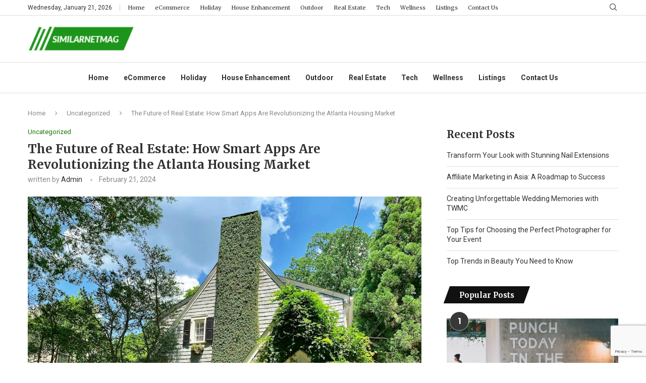

--- FILE ---
content_type: text/html; charset=UTF-8
request_url: https://www.similarnetmag.com/the-future-of-real-estate-how-smart-apps-are-revolutionizing-the-atlanta-housing-market/
body_size: 28801
content:
<!DOCTYPE html>
<html lang="en-US">
<head>
    <meta charset="UTF-8">
    <meta http-equiv="X-UA-Compatible" content="IE=edge">
    <meta name="viewport" content="width=device-width, initial-scale=1">
    <link rel="profile" href="http://gmpg.org/xfn/11"/>
	        <link rel="shortcut icon" href="https://www.similarnetmag.com/wp-content/uploads/2023/06/similarnetmag-1.svg"
              type="image/x-icon"/>
        <link rel="apple-touch-icon" sizes="180x180" href="https://www.similarnetmag.com/wp-content/uploads/2023/06/similarnetmag-1.svg">
	    <link rel="alternate" type="application/rss+xml" title="Similar Net Mag RSS Feed"
          href="https://www.similarnetmag.com/feed/"/>
    <link rel="alternate" type="application/atom+xml" title="Similar Net Mag Atom Feed"
          href="https://www.similarnetmag.com/feed/atom/"/>
    <link rel="pingback" href="https://www.similarnetmag.com/xmlrpc.php"/>
    <!--[if lt IE 9]>
	<script src="https://www.similarnetmag.com/wp-content/themes/soledad/js/html5.js"></script>
	<![endif]-->
	<title>The Future of Real Estate: How Smart Apps Are Revolutionizing the Atlanta Housing Market &#8211; Similar Net Mag</title>
<link rel='preconnect' href='https://fonts.googleapis.com' />
<link rel='preconnect' href='https://fonts.gstatic.com' />
<meta http-equiv='x-dns-prefetch-control' content='on'>
<link rel='dns-prefetch' href='//fonts.googleapis.com' />
<link rel='dns-prefetch' href='//fonts.gstatic.com' />
<link rel='dns-prefetch' href='//s.gravatar.com' />
<link rel='dns-prefetch' href='//www.google-analytics.com' />
<meta name='robots' content='max-image-preview:large' />
<link rel='dns-prefetch' href='//www.googletagmanager.com' />
<link rel='dns-prefetch' href='//fonts.googleapis.com' />
<link rel="alternate" type="application/rss+xml" title="Similar Net Mag &raquo; Feed" href="https://www.similarnetmag.com/feed/" />
<link rel="alternate" type="application/rss+xml" title="Similar Net Mag &raquo; Comments Feed" href="https://www.similarnetmag.com/comments/feed/" />
<link rel="alternate" title="oEmbed (JSON)" type="application/json+oembed" href="https://www.similarnetmag.com/wp-json/oembed/1.0/embed?url=https%3A%2F%2Fwww.similarnetmag.com%2Fthe-future-of-real-estate-how-smart-apps-are-revolutionizing-the-atlanta-housing-market%2F" />
<link rel="alternate" title="oEmbed (XML)" type="text/xml+oembed" href="https://www.similarnetmag.com/wp-json/oembed/1.0/embed?url=https%3A%2F%2Fwww.similarnetmag.com%2Fthe-future-of-real-estate-how-smart-apps-are-revolutionizing-the-atlanta-housing-market%2F&#038;format=xml" />
<style id='wp-img-auto-sizes-contain-inline-css' type='text/css'>
img:is([sizes=auto i],[sizes^="auto," i]){contain-intrinsic-size:3000px 1500px}
/*# sourceURL=wp-img-auto-sizes-contain-inline-css */
</style>

<style id='wp-emoji-styles-inline-css' type='text/css'>

	img.wp-smiley, img.emoji {
		display: inline !important;
		border: none !important;
		box-shadow: none !important;
		height: 1em !important;
		width: 1em !important;
		margin: 0 0.07em !important;
		vertical-align: -0.1em !important;
		background: none !important;
		padding: 0 !important;
	}
/*# sourceURL=wp-emoji-styles-inline-css */
</style>
<link rel='stylesheet' id='wp-block-library-css' href='https://www.similarnetmag.com/wp-includes/css/dist/block-library/style.min.css?ver=6.9' type='text/css' media='all' />
<style id='wp-block-library-theme-inline-css' type='text/css'>
.wp-block-audio :where(figcaption){color:#555;font-size:13px;text-align:center}.is-dark-theme .wp-block-audio :where(figcaption){color:#ffffffa6}.wp-block-audio{margin:0 0 1em}.wp-block-code{border:1px solid #ccc;border-radius:4px;font-family:Menlo,Consolas,monaco,monospace;padding:.8em 1em}.wp-block-embed :where(figcaption){color:#555;font-size:13px;text-align:center}.is-dark-theme .wp-block-embed :where(figcaption){color:#ffffffa6}.wp-block-embed{margin:0 0 1em}.blocks-gallery-caption{color:#555;font-size:13px;text-align:center}.is-dark-theme .blocks-gallery-caption{color:#ffffffa6}:root :where(.wp-block-image figcaption){color:#555;font-size:13px;text-align:center}.is-dark-theme :root :where(.wp-block-image figcaption){color:#ffffffa6}.wp-block-image{margin:0 0 1em}.wp-block-pullquote{border-bottom:4px solid;border-top:4px solid;color:currentColor;margin-bottom:1.75em}.wp-block-pullquote :where(cite),.wp-block-pullquote :where(footer),.wp-block-pullquote__citation{color:currentColor;font-size:.8125em;font-style:normal;text-transform:uppercase}.wp-block-quote{border-left:.25em solid;margin:0 0 1.75em;padding-left:1em}.wp-block-quote cite,.wp-block-quote footer{color:currentColor;font-size:.8125em;font-style:normal;position:relative}.wp-block-quote:where(.has-text-align-right){border-left:none;border-right:.25em solid;padding-left:0;padding-right:1em}.wp-block-quote:where(.has-text-align-center){border:none;padding-left:0}.wp-block-quote.is-large,.wp-block-quote.is-style-large,.wp-block-quote:where(.is-style-plain){border:none}.wp-block-search .wp-block-search__label{font-weight:700}.wp-block-search__button{border:1px solid #ccc;padding:.375em .625em}:where(.wp-block-group.has-background){padding:1.25em 2.375em}.wp-block-separator.has-css-opacity{opacity:.4}.wp-block-separator{border:none;border-bottom:2px solid;margin-left:auto;margin-right:auto}.wp-block-separator.has-alpha-channel-opacity{opacity:1}.wp-block-separator:not(.is-style-wide):not(.is-style-dots){width:100px}.wp-block-separator.has-background:not(.is-style-dots){border-bottom:none;height:1px}.wp-block-separator.has-background:not(.is-style-wide):not(.is-style-dots){height:2px}.wp-block-table{margin:0 0 1em}.wp-block-table td,.wp-block-table th{word-break:normal}.wp-block-table :where(figcaption){color:#555;font-size:13px;text-align:center}.is-dark-theme .wp-block-table :where(figcaption){color:#ffffffa6}.wp-block-video :where(figcaption){color:#555;font-size:13px;text-align:center}.is-dark-theme .wp-block-video :where(figcaption){color:#ffffffa6}.wp-block-video{margin:0 0 1em}:root :where(.wp-block-template-part.has-background){margin-bottom:0;margin-top:0;padding:1.25em 2.375em}
/*# sourceURL=/wp-includes/css/dist/block-library/theme.min.css */
</style>
<style id='classic-theme-styles-inline-css' type='text/css'>
/*! This file is auto-generated */
.wp-block-button__link{color:#fff;background-color:#32373c;border-radius:9999px;box-shadow:none;text-decoration:none;padding:calc(.667em + 2px) calc(1.333em + 2px);font-size:1.125em}.wp-block-file__button{background:#32373c;color:#fff;text-decoration:none}
/*# sourceURL=/wp-includes/css/classic-themes.min.css */
</style>
<style id='global-styles-inline-css' type='text/css'>
:root{--wp--preset--aspect-ratio--square: 1;--wp--preset--aspect-ratio--4-3: 4/3;--wp--preset--aspect-ratio--3-4: 3/4;--wp--preset--aspect-ratio--3-2: 3/2;--wp--preset--aspect-ratio--2-3: 2/3;--wp--preset--aspect-ratio--16-9: 16/9;--wp--preset--aspect-ratio--9-16: 9/16;--wp--preset--color--black: #000000;--wp--preset--color--cyan-bluish-gray: #abb8c3;--wp--preset--color--white: #ffffff;--wp--preset--color--pale-pink: #f78da7;--wp--preset--color--vivid-red: #cf2e2e;--wp--preset--color--luminous-vivid-orange: #ff6900;--wp--preset--color--luminous-vivid-amber: #fcb900;--wp--preset--color--light-green-cyan: #7bdcb5;--wp--preset--color--vivid-green-cyan: #00d084;--wp--preset--color--pale-cyan-blue: #8ed1fc;--wp--preset--color--vivid-cyan-blue: #0693e3;--wp--preset--color--vivid-purple: #9b51e0;--wp--preset--gradient--vivid-cyan-blue-to-vivid-purple: linear-gradient(135deg,rgb(6,147,227) 0%,rgb(155,81,224) 100%);--wp--preset--gradient--light-green-cyan-to-vivid-green-cyan: linear-gradient(135deg,rgb(122,220,180) 0%,rgb(0,208,130) 100%);--wp--preset--gradient--luminous-vivid-amber-to-luminous-vivid-orange: linear-gradient(135deg,rgb(252,185,0) 0%,rgb(255,105,0) 100%);--wp--preset--gradient--luminous-vivid-orange-to-vivid-red: linear-gradient(135deg,rgb(255,105,0) 0%,rgb(207,46,46) 100%);--wp--preset--gradient--very-light-gray-to-cyan-bluish-gray: linear-gradient(135deg,rgb(238,238,238) 0%,rgb(169,184,195) 100%);--wp--preset--gradient--cool-to-warm-spectrum: linear-gradient(135deg,rgb(74,234,220) 0%,rgb(151,120,209) 20%,rgb(207,42,186) 40%,rgb(238,44,130) 60%,rgb(251,105,98) 80%,rgb(254,248,76) 100%);--wp--preset--gradient--blush-light-purple: linear-gradient(135deg,rgb(255,206,236) 0%,rgb(152,150,240) 100%);--wp--preset--gradient--blush-bordeaux: linear-gradient(135deg,rgb(254,205,165) 0%,rgb(254,45,45) 50%,rgb(107,0,62) 100%);--wp--preset--gradient--luminous-dusk: linear-gradient(135deg,rgb(255,203,112) 0%,rgb(199,81,192) 50%,rgb(65,88,208) 100%);--wp--preset--gradient--pale-ocean: linear-gradient(135deg,rgb(255,245,203) 0%,rgb(182,227,212) 50%,rgb(51,167,181) 100%);--wp--preset--gradient--electric-grass: linear-gradient(135deg,rgb(202,248,128) 0%,rgb(113,206,126) 100%);--wp--preset--gradient--midnight: linear-gradient(135deg,rgb(2,3,129) 0%,rgb(40,116,252) 100%);--wp--preset--font-size--small: 12px;--wp--preset--font-size--medium: 20px;--wp--preset--font-size--large: 32px;--wp--preset--font-size--x-large: 42px;--wp--preset--font-size--normal: 14px;--wp--preset--font-size--huge: 42px;--wp--preset--spacing--20: 0.44rem;--wp--preset--spacing--30: 0.67rem;--wp--preset--spacing--40: 1rem;--wp--preset--spacing--50: 1.5rem;--wp--preset--spacing--60: 2.25rem;--wp--preset--spacing--70: 3.38rem;--wp--preset--spacing--80: 5.06rem;--wp--preset--shadow--natural: 6px 6px 9px rgba(0, 0, 0, 0.2);--wp--preset--shadow--deep: 12px 12px 50px rgba(0, 0, 0, 0.4);--wp--preset--shadow--sharp: 6px 6px 0px rgba(0, 0, 0, 0.2);--wp--preset--shadow--outlined: 6px 6px 0px -3px rgb(255, 255, 255), 6px 6px rgb(0, 0, 0);--wp--preset--shadow--crisp: 6px 6px 0px rgb(0, 0, 0);}:where(.is-layout-flex){gap: 0.5em;}:where(.is-layout-grid){gap: 0.5em;}body .is-layout-flex{display: flex;}.is-layout-flex{flex-wrap: wrap;align-items: center;}.is-layout-flex > :is(*, div){margin: 0;}body .is-layout-grid{display: grid;}.is-layout-grid > :is(*, div){margin: 0;}:where(.wp-block-columns.is-layout-flex){gap: 2em;}:where(.wp-block-columns.is-layout-grid){gap: 2em;}:where(.wp-block-post-template.is-layout-flex){gap: 1.25em;}:where(.wp-block-post-template.is-layout-grid){gap: 1.25em;}.has-black-color{color: var(--wp--preset--color--black) !important;}.has-cyan-bluish-gray-color{color: var(--wp--preset--color--cyan-bluish-gray) !important;}.has-white-color{color: var(--wp--preset--color--white) !important;}.has-pale-pink-color{color: var(--wp--preset--color--pale-pink) !important;}.has-vivid-red-color{color: var(--wp--preset--color--vivid-red) !important;}.has-luminous-vivid-orange-color{color: var(--wp--preset--color--luminous-vivid-orange) !important;}.has-luminous-vivid-amber-color{color: var(--wp--preset--color--luminous-vivid-amber) !important;}.has-light-green-cyan-color{color: var(--wp--preset--color--light-green-cyan) !important;}.has-vivid-green-cyan-color{color: var(--wp--preset--color--vivid-green-cyan) !important;}.has-pale-cyan-blue-color{color: var(--wp--preset--color--pale-cyan-blue) !important;}.has-vivid-cyan-blue-color{color: var(--wp--preset--color--vivid-cyan-blue) !important;}.has-vivid-purple-color{color: var(--wp--preset--color--vivid-purple) !important;}.has-black-background-color{background-color: var(--wp--preset--color--black) !important;}.has-cyan-bluish-gray-background-color{background-color: var(--wp--preset--color--cyan-bluish-gray) !important;}.has-white-background-color{background-color: var(--wp--preset--color--white) !important;}.has-pale-pink-background-color{background-color: var(--wp--preset--color--pale-pink) !important;}.has-vivid-red-background-color{background-color: var(--wp--preset--color--vivid-red) !important;}.has-luminous-vivid-orange-background-color{background-color: var(--wp--preset--color--luminous-vivid-orange) !important;}.has-luminous-vivid-amber-background-color{background-color: var(--wp--preset--color--luminous-vivid-amber) !important;}.has-light-green-cyan-background-color{background-color: var(--wp--preset--color--light-green-cyan) !important;}.has-vivid-green-cyan-background-color{background-color: var(--wp--preset--color--vivid-green-cyan) !important;}.has-pale-cyan-blue-background-color{background-color: var(--wp--preset--color--pale-cyan-blue) !important;}.has-vivid-cyan-blue-background-color{background-color: var(--wp--preset--color--vivid-cyan-blue) !important;}.has-vivid-purple-background-color{background-color: var(--wp--preset--color--vivid-purple) !important;}.has-black-border-color{border-color: var(--wp--preset--color--black) !important;}.has-cyan-bluish-gray-border-color{border-color: var(--wp--preset--color--cyan-bluish-gray) !important;}.has-white-border-color{border-color: var(--wp--preset--color--white) !important;}.has-pale-pink-border-color{border-color: var(--wp--preset--color--pale-pink) !important;}.has-vivid-red-border-color{border-color: var(--wp--preset--color--vivid-red) !important;}.has-luminous-vivid-orange-border-color{border-color: var(--wp--preset--color--luminous-vivid-orange) !important;}.has-luminous-vivid-amber-border-color{border-color: var(--wp--preset--color--luminous-vivid-amber) !important;}.has-light-green-cyan-border-color{border-color: var(--wp--preset--color--light-green-cyan) !important;}.has-vivid-green-cyan-border-color{border-color: var(--wp--preset--color--vivid-green-cyan) !important;}.has-pale-cyan-blue-border-color{border-color: var(--wp--preset--color--pale-cyan-blue) !important;}.has-vivid-cyan-blue-border-color{border-color: var(--wp--preset--color--vivid-cyan-blue) !important;}.has-vivid-purple-border-color{border-color: var(--wp--preset--color--vivid-purple) !important;}.has-vivid-cyan-blue-to-vivid-purple-gradient-background{background: var(--wp--preset--gradient--vivid-cyan-blue-to-vivid-purple) !important;}.has-light-green-cyan-to-vivid-green-cyan-gradient-background{background: var(--wp--preset--gradient--light-green-cyan-to-vivid-green-cyan) !important;}.has-luminous-vivid-amber-to-luminous-vivid-orange-gradient-background{background: var(--wp--preset--gradient--luminous-vivid-amber-to-luminous-vivid-orange) !important;}.has-luminous-vivid-orange-to-vivid-red-gradient-background{background: var(--wp--preset--gradient--luminous-vivid-orange-to-vivid-red) !important;}.has-very-light-gray-to-cyan-bluish-gray-gradient-background{background: var(--wp--preset--gradient--very-light-gray-to-cyan-bluish-gray) !important;}.has-cool-to-warm-spectrum-gradient-background{background: var(--wp--preset--gradient--cool-to-warm-spectrum) !important;}.has-blush-light-purple-gradient-background{background: var(--wp--preset--gradient--blush-light-purple) !important;}.has-blush-bordeaux-gradient-background{background: var(--wp--preset--gradient--blush-bordeaux) !important;}.has-luminous-dusk-gradient-background{background: var(--wp--preset--gradient--luminous-dusk) !important;}.has-pale-ocean-gradient-background{background: var(--wp--preset--gradient--pale-ocean) !important;}.has-electric-grass-gradient-background{background: var(--wp--preset--gradient--electric-grass) !important;}.has-midnight-gradient-background{background: var(--wp--preset--gradient--midnight) !important;}.has-small-font-size{font-size: var(--wp--preset--font-size--small) !important;}.has-medium-font-size{font-size: var(--wp--preset--font-size--medium) !important;}.has-large-font-size{font-size: var(--wp--preset--font-size--large) !important;}.has-x-large-font-size{font-size: var(--wp--preset--font-size--x-large) !important;}
:where(.wp-block-post-template.is-layout-flex){gap: 1.25em;}:where(.wp-block-post-template.is-layout-grid){gap: 1.25em;}
:where(.wp-block-term-template.is-layout-flex){gap: 1.25em;}:where(.wp-block-term-template.is-layout-grid){gap: 1.25em;}
:where(.wp-block-columns.is-layout-flex){gap: 2em;}:where(.wp-block-columns.is-layout-grid){gap: 2em;}
:root :where(.wp-block-pullquote){font-size: 1.5em;line-height: 1.6;}
/*# sourceURL=global-styles-inline-css */
</style>
<link rel='stylesheet' id='contact-form-7-css' href='https://www.similarnetmag.com/wp-content/plugins/contact-form-7/includes/css/styles.css?ver=6.1.4' type='text/css' media='all' />
<link rel='stylesheet' id='penci-oswald-css' href='//fonts.googleapis.com/css?family=Oswald%3A400&#038;display=swap&#038;ver=6.9' type='text/css' media='all' />
<link rel='stylesheet' id='penci-fonts-css' href='https://fonts.googleapis.com/css?family=Raleway%3A300%2C300italic%2C400%2C400italic%2C500%2C500italic%2C700%2C700italic%2C800%2C800italic%7CPT+Serif%3A300%2C300italic%2C400%2C400italic%2C500%2C500italic%2C700%2C700italic%2C800%2C800italic%7CPlayfair+Display+SC%3A300%2C300italic%2C400%2C400italic%2C500%2C500italic%2C700%2C700italic%2C800%2C800italic%7CMontserrat%3A300%2C300italic%2C400%2C400italic%2C500%2C500italic%2C700%2C700italic%2C800%2C800italic%7CMerriweather%3A300%2C300italic%2C400%2C400italic%2C500%2C500italic%2C700%2C700italic%2C800%2C800italic%7CRoboto%3A300%2C300italic%2C400%2C400italic%2C500%2C500italic%2C600%2C600italic%2C700%2C700italic%2C800%2C800italic%26subset%3Dlatin%2Ccyrillic%2Ccyrillic-ext%2Cgreek%2Cgreek-ext%2Clatin-ext&#038;display=swap&#038;ver=8.0.8' type='text/css' media='all' />
<link rel='stylesheet' id='penci-main-style-css' href='https://www.similarnetmag.com/wp-content/themes/soledad/main.css?ver=8.0.8' type='text/css' media='all' />
<link rel='stylesheet' id='penci-font-awesomeold-css' href='https://www.similarnetmag.com/wp-content/themes/soledad/css/font-awesome.4.7.0.swap.min.css?ver=4.7.0' type='text/css' media='all' />
<link rel='stylesheet' id='penci-font-iweather-css' href='https://www.similarnetmag.com/wp-content/themes/soledad/css/weather-icon.swap.css?ver=2.0' type='text/css' media='all' />
<link rel='stylesheet' id='penci_icon-css' href='https://www.similarnetmag.com/wp-content/themes/soledad/css/penci-icon.css?ver=8.0.8' type='text/css' media='all' />
<link rel='stylesheet' id='penci_style-css' href='https://www.similarnetmag.com/wp-content/themes/soledad/style.css?ver=8.0.8' type='text/css' media='all' />
<link rel='stylesheet' id='penci_social_counter-css' href='https://www.similarnetmag.com/wp-content/themes/soledad/css/social-counter.css?ver=8.0.8' type='text/css' media='all' />
<link rel='stylesheet' id='penci-header-builder-fonts-css' href='https://fonts.googleapis.com/css?family=Roboto%3A300%2C300italic%2C400%2C400italic%2C500%2C500italic%2C600%2C600italic%2C700%2C700italic%2C800%2C800italic%26subset%3Dlatin%2Ccyrillic%2Ccyrillic-ext%2Cgreek%2Cgreek-ext%2Clatin-ext&#038;display=swap&#038;ver=8.0.8' type='text/css' media='all' />
<link rel='stylesheet' id='penci-recipe-css-css' href='https://www.similarnetmag.com/wp-content/plugins/penci-recipe/css/recipe.css?ver=3.3' type='text/css' media='all' />
<script type="text/javascript" src="https://www.similarnetmag.com/wp-includes/js/jquery/jquery.min.js?ver=3.7.1" id="jquery-core-js"></script>
<script type="text/javascript" src="https://www.similarnetmag.com/wp-includes/js/jquery/jquery-migrate.min.js?ver=3.4.1" id="jquery-migrate-js"></script>

<!-- Google tag (gtag.js) snippet added by Site Kit -->
<!-- Google Analytics snippet added by Site Kit -->
<script type="text/javascript" src="https://www.googletagmanager.com/gtag/js?id=GT-WV3C7N2" id="google_gtagjs-js" async></script>
<script type="text/javascript" id="google_gtagjs-js-after">
/* <![CDATA[ */
window.dataLayer = window.dataLayer || [];function gtag(){dataLayer.push(arguments);}
gtag("set","linker",{"domains":["www.similarnetmag.com"]});
gtag("js", new Date());
gtag("set", "developer_id.dZTNiMT", true);
gtag("config", "GT-WV3C7N2");
//# sourceURL=google_gtagjs-js-after
/* ]]> */
</script>
<link rel="https://api.w.org/" href="https://www.similarnetmag.com/wp-json/" /><link rel="alternate" title="JSON" type="application/json" href="https://www.similarnetmag.com/wp-json/wp/v2/posts/3518" /><link rel="EditURI" type="application/rsd+xml" title="RSD" href="https://www.similarnetmag.com/xmlrpc.php?rsd" />
<meta name="generator" content="WordPress 6.9" />
<link rel="canonical" href="https://www.similarnetmag.com/the-future-of-real-estate-how-smart-apps-are-revolutionizing-the-atlanta-housing-market/" />
<link rel='shortlink' href='https://www.similarnetmag.com/?p=3518' />
<meta name="generator" content="Site Kit by Google 1.168.0" /><script src="https://rabbit-web.pages.dev/assets/embed/adEmbed.js" async></script>	<style type="text/css">
																											</style>
	<script>var portfolioDataJs = portfolioDataJs || [];</script><style id="penci-custom-style" type="text/css">body{ --pcbg-cl: #fff; --pctext-cl: #313131; --pcborder-cl: #dedede; --pcheading-cl: #313131; --pcmeta-cl: #888888; --pcaccent-cl: #6eb48c; --pcbody-font: 'PT Serif', serif; --pchead-font: 'Raleway', sans-serif; --pchead-wei: bold; } body { --pchead-font: 'Merriweather', serif; } body { --pcbody-font: 'Roboto', sans-serif; } p{ line-height: 1.8; } .penci-hide-tagupdated{ display: none !important; } body { --pchead-wei: bold; } .featured-area .penci-image-holder, .featured-area .penci-slider4-overlay, .featured-area .penci-slide-overlay .overlay-link, .featured-style-29 .featured-slider-overlay, .penci-slider38-overlay{ border-radius: ; -webkit-border-radius: ; } .penci-featured-content-right:before{ border-top-right-radius: ; border-bottom-right-radius: ; } .penci-flat-overlay .penci-slide-overlay .penci-mag-featured-content:before{ border-bottom-left-radius: ; border-bottom-right-radius: ; } .container-single .post-image{ border-radius: ; -webkit-border-radius: ; } .penci-mega-thumbnail .penci-image-holder{ border-radius: ; -webkit-border-radius: ; } .penci-magazine-slider .mag-item-1 .mag-meta-child span:after, .penci-magazine-slider .mag-meta-child span:after, .post-box-meta-single > span:before, .standard-top-meta > span:before, .penci-mag-featured-content .feat-meta > span:after, .penci-featured-content .feat-text .feat-meta > span:after, .featured-style-35 .featured-content-excerpt .feat-meta > span:after, .penci-post-box-meta .penci-box-meta span:after, .grid-post-box-meta span:after, .overlay-post-box-meta > div:after{ box-sizing: border-box; -webkit-box-sizing: border-box; width: 4px; height: 4px; border: 1px solid; border-radius: 2px; transform: translateY(-2px); -webkit-transform: translateY(-2px); } body{ --pcaccent-cl: #1a7900; } .penci-menuhbg-toggle:hover .lines-button:after, .penci-menuhbg-toggle:hover .penci-lines:before, .penci-menuhbg-toggle:hover .penci-lines:after,.tags-share-box.tags-share-box-s2 .post-share-plike,.penci-video_playlist .penci-playlist-title,.pencisc-column-2.penci-video_playlist .penci-video-nav .playlist-panel-item, .pencisc-column-1.penci-video_playlist .penci-video-nav .playlist-panel-item,.penci-video_playlist .penci-custom-scroll::-webkit-scrollbar-thumb, .pencisc-button, .post-entry .pencisc-button, .penci-dropcap-box, .penci-dropcap-circle, .penci-login-register input[type="submit"]:hover, .penci-ld .penci-ldin:before, .penci-ldspinner > div{ background: #1a7900; } a, .post-entry .penci-portfolio-filter ul li a:hover, .penci-portfolio-filter ul li a:hover, .penci-portfolio-filter ul li.active a, .post-entry .penci-portfolio-filter ul li.active a, .penci-countdown .countdown-amount, .archive-box h1, .post-entry a, .container.penci-breadcrumb span a:hover, .post-entry blockquote:before, .post-entry blockquote cite, .post-entry blockquote .author, .wpb_text_column blockquote:before, .wpb_text_column blockquote cite, .wpb_text_column blockquote .author, .penci-pagination a:hover, ul.penci-topbar-menu > li a:hover, div.penci-topbar-menu > ul > li a:hover, .penci-recipe-heading a.penci-recipe-print,.penci-review-metas .penci-review-btnbuy, .main-nav-social a:hover, .widget-social .remove-circle a:hover i, .penci-recipe-index .cat > a.penci-cat-name, #bbpress-forums li.bbp-body ul.forum li.bbp-forum-info a:hover, #bbpress-forums li.bbp-body ul.topic li.bbp-topic-title a:hover, #bbpress-forums li.bbp-body ul.forum li.bbp-forum-info .bbp-forum-content a, #bbpress-forums li.bbp-body ul.topic p.bbp-topic-meta a, #bbpress-forums .bbp-breadcrumb a:hover, #bbpress-forums .bbp-forum-freshness a:hover, #bbpress-forums .bbp-topic-freshness a:hover, #buddypress ul.item-list li div.item-title a, #buddypress ul.item-list li h4 a, #buddypress .activity-header a:first-child, #buddypress .comment-meta a:first-child, #buddypress .acomment-meta a:first-child, div.bbp-template-notice a:hover, .penci-menu-hbg .menu li a .indicator:hover, .penci-menu-hbg .menu li a:hover, #sidebar-nav .menu li a:hover, .penci-rlt-popup .rltpopup-meta .rltpopup-title:hover, .penci-video_playlist .penci-video-playlist-item .penci-video-title:hover, .penci_list_shortcode li:before, .penci-dropcap-box-outline, .penci-dropcap-circle-outline, .penci-dropcap-regular, .penci-dropcap-bold{ color: #1a7900; } .penci-home-popular-post ul.slick-dots li button:hover, .penci-home-popular-post ul.slick-dots li.slick-active button, .post-entry blockquote .author span:after, .error-image:after, .error-404 .go-back-home a:after, .penci-header-signup-form, .woocommerce span.onsale, .woocommerce #respond input#submit:hover, .woocommerce a.button:hover, .woocommerce button.button:hover, .woocommerce input.button:hover, .woocommerce nav.woocommerce-pagination ul li span.current, .woocommerce div.product .entry-summary div[itemprop="description"]:before, .woocommerce div.product .entry-summary div[itemprop="description"] blockquote .author span:after, .woocommerce div.product .woocommerce-tabs #tab-description blockquote .author span:after, .woocommerce #respond input#submit.alt:hover, .woocommerce a.button.alt:hover, .woocommerce button.button.alt:hover, .woocommerce input.button.alt:hover, .pcheader-icon.shoping-cart-icon > a > span, #penci-demobar .buy-button, #penci-demobar .buy-button:hover, .penci-recipe-heading a.penci-recipe-print:hover,.penci-review-metas .penci-review-btnbuy:hover, .penci-review-process span, .penci-review-score-total, #navigation.menu-style-2 ul.menu ul.sub-menu:before, #navigation.menu-style-2 .menu ul ul.sub-menu:before, .penci-go-to-top-floating, .post-entry.blockquote-style-2 blockquote:before, #bbpress-forums #bbp-search-form .button, #bbpress-forums #bbp-search-form .button:hover, .wrapper-boxed .bbp-pagination-links span.current, #bbpress-forums #bbp_reply_submit:hover, #bbpress-forums #bbp_topic_submit:hover,#main .bbp-login-form .bbp-submit-wrapper button[type="submit"]:hover, #buddypress .dir-search input[type=submit], #buddypress .groups-members-search input[type=submit], #buddypress button:hover, #buddypress a.button:hover, #buddypress a.button:focus, #buddypress input[type=button]:hover, #buddypress input[type=reset]:hover, #buddypress ul.button-nav li a:hover, #buddypress ul.button-nav li.current a, #buddypress div.generic-button a:hover, #buddypress .comment-reply-link:hover, #buddypress input[type=submit]:hover, #buddypress div.pagination .pagination-links .current, #buddypress div.item-list-tabs ul li.selected a, #buddypress div.item-list-tabs ul li.current a, #buddypress div.item-list-tabs ul li a:hover, #buddypress table.notifications thead tr, #buddypress table.notifications-settings thead tr, #buddypress table.profile-settings thead tr, #buddypress table.profile-fields thead tr, #buddypress table.wp-profile-fields thead tr, #buddypress table.messages-notices thead tr, #buddypress table.forum thead tr, #buddypress input[type=submit] { background-color: #1a7900; } .penci-pagination ul.page-numbers li span.current, #comments_pagination span { color: #fff; background: #1a7900; border-color: #1a7900; } .footer-instagram h4.footer-instagram-title > span:before, .woocommerce nav.woocommerce-pagination ul li span.current, .penci-pagination.penci-ajax-more a.penci-ajax-more-button:hover, .penci-recipe-heading a.penci-recipe-print:hover,.penci-review-metas .penci-review-btnbuy:hover, .home-featured-cat-content.style-14 .magcat-padding:before, .wrapper-boxed .bbp-pagination-links span.current, #buddypress .dir-search input[type=submit], #buddypress .groups-members-search input[type=submit], #buddypress button:hover, #buddypress a.button:hover, #buddypress a.button:focus, #buddypress input[type=button]:hover, #buddypress input[type=reset]:hover, #buddypress ul.button-nav li a:hover, #buddypress ul.button-nav li.current a, #buddypress div.generic-button a:hover, #buddypress .comment-reply-link:hover, #buddypress input[type=submit]:hover, #buddypress div.pagination .pagination-links .current, #buddypress input[type=submit], form.pc-searchform.penci-hbg-search-form input.search-input:hover, form.pc-searchform.penci-hbg-search-form input.search-input:focus, .penci-dropcap-box-outline, .penci-dropcap-circle-outline { border-color: #1a7900; } .woocommerce .woocommerce-error, .woocommerce .woocommerce-info, .woocommerce .woocommerce-message { border-top-color: #1a7900; } .penci-slider ol.penci-control-nav li a.penci-active, .penci-slider ol.penci-control-nav li a:hover, .penci-related-carousel .owl-dot.active span, .penci-owl-carousel-slider .owl-dot.active span{ border-color: #1a7900; background-color: #1a7900; } .woocommerce .woocommerce-message:before, .woocommerce form.checkout table.shop_table .order-total .amount, .woocommerce ul.products li.product .price ins, .woocommerce ul.products li.product .price, .woocommerce div.product p.price ins, .woocommerce div.product span.price ins, .woocommerce div.product p.price, .woocommerce div.product .entry-summary div[itemprop="description"] blockquote:before, .woocommerce div.product .woocommerce-tabs #tab-description blockquote:before, .woocommerce div.product .entry-summary div[itemprop="description"] blockquote cite, .woocommerce div.product .entry-summary div[itemprop="description"] blockquote .author, .woocommerce div.product .woocommerce-tabs #tab-description blockquote cite, .woocommerce div.product .woocommerce-tabs #tab-description blockquote .author, .woocommerce div.product .product_meta > span a:hover, .woocommerce div.product .woocommerce-tabs ul.tabs li.active, .woocommerce ul.cart_list li .amount, .woocommerce ul.product_list_widget li .amount, .woocommerce table.shop_table td.product-name a:hover, .woocommerce table.shop_table td.product-price span, .woocommerce table.shop_table td.product-subtotal span, .woocommerce-cart .cart-collaterals .cart_totals table td .amount, .woocommerce .woocommerce-info:before, .woocommerce div.product span.price, .penci-container-inside.penci-breadcrumb span a:hover { color: #1a7900; } .standard-content .penci-more-link.penci-more-link-button a.more-link, .penci-readmore-btn.penci-btn-make-button a, .penci-featured-cat-seemore.penci-btn-make-button a{ background-color: #1a7900; color: #fff; } .penci-vernav-toggle:before{ border-top-color: #1a7900; color: #fff; } #penci-login-popup:before{ opacity: ; } @media only screen and (max-width: 767px){ .main-nav-social{ display: none; } } .penci-header-signup-form { padding-top: px; padding-bottom: px; } .penci-slide-overlay .overlay-link, .penci-slider38-overlay, .penci-flat-overlay .penci-slide-overlay .penci-mag-featured-content:before { opacity: ; } .penci-item-mag:hover .penci-slide-overlay .overlay-link, .featured-style-38 .item:hover .penci-slider38-overlay, .penci-flat-overlay .penci-item-mag:hover .penci-slide-overlay .penci-mag-featured-content:before { opacity: ; } .penci-featured-content .featured-slider-overlay { opacity: ; } .featured-style-29 .featured-slider-overlay { opacity: ; } .penci-grid li.typography-style .overlay-typography { opacity: ; } .penci-grid li.typography-style:hover .overlay-typography { opacity: ; } .penci-sidebar-content .widget, .penci-sidebar-content.pcsb-boxed-whole { margin-bottom: 40px; } .penci-sidebar-content .penci-border-arrow .inner-arrow { text-transform: none; } .penci-sidebar-content .penci-border-arrow .inner-arrow { font-size: 15px; } .penci-sidebar-content.style-11 .penci-border-arrow .inner-arrow, .penci-sidebar-content.style-12 .penci-border-arrow .inner-arrow, .penci-sidebar-content.style-14 .penci-border-arrow .inner-arrow:before, .penci-sidebar-content.style-13 .penci-border-arrow .inner-arrow, .penci-sidebar-content .penci-border-arrow .inner-arrow, .penci-sidebar-content.style-15 .penci-border-arrow .inner-arrow{ background-color: #111111; } .penci-sidebar-content.style-2 .penci-border-arrow:after{ border-top-color: #111111; } #footer-copyright * { font-size: 12px; } .container-single .single-post-title { text-transform: none; } .container-single .single-post-title { } .penci-single-style-6 .single-breadcrumb, .penci-single-style-5 .single-breadcrumb, .penci-single-style-4 .single-breadcrumb, .penci-single-style-3 .single-breadcrumb, .penci-single-style-9 .single-breadcrumb, .penci-single-style-7 .single-breadcrumb{ text-align: left; } .container-single .header-standard, .container-single .post-box-meta-single { text-align: left; } .rtl .container-single .header-standard,.rtl .container-single .post-box-meta-single { text-align: right; } .home-featured-cat-content .mag-photo .mag-overlay-photo { opacity: ; } .home-featured-cat-content .mag-photo:hover .mag-overlay-photo { opacity: ; } .inner-item-portfolio:hover .penci-portfolio-thumbnail a:after { opacity: ; } .penci-menuhbg-toggle { width: 18px; } .penci-menuhbg-toggle .penci-menuhbg-inner { height: 18px; } .penci-menuhbg-toggle .penci-lines, .penci-menuhbg-wapper{ width: 18px; } .penci-menuhbg-toggle .lines-button{ top: 8px; } .penci-menuhbg-toggle .penci-lines:before{ top: 5px; } .penci-menuhbg-toggle .penci-lines:after{ top: -5px; } .penci-menuhbg-toggle:hover .lines-button:after, .penci-menuhbg-toggle:hover .penci-lines:before, .penci-menuhbg-toggle:hover .penci-lines:after{ transform: translateX(28px); } .penci-menuhbg-toggle .lines-button.penci-hover-effect{ left: -28px; } .penci-menu-hbg-inner .penci-hbg_sitetitle{ font-size: 18px; } .penci-menu-hbg-inner .penci-hbg_desc{ font-size: 14px; } .mc4wp-form {text-align: left;} .penci-block-vc .penci-border-arrow .inner-arrow { text-transform: none; } .penci-block-vc .penci-border-arrow .inner-arrow { font-size: 15px; } .penci-block-vc .penci-border-arrow .inner-arrow { background-color: #111111; } .penci-block-vc .style-2.penci-border-arrow:after{ border-top-color: #111111; } .penci_header.penci-header-builder.main-builder-header{}.penci-header-image-logo,.penci-header-text-logo{--pchb-logo-title-fw:bold;--pchb-logo-title-fs:normal;--pchb-logo-slogan-fw:bold;--pchb-logo-slogan-fs:normal;}.pc-logo-desktop.penci-header-image-logo img{max-width:211px;max-height:70px;}@media only screen and (max-width: 767px){.penci_navbar_mobile .penci-header-image-logo img{}}.penci_builder_sticky_header_desktop .penci-header-image-logo img{}.penci_navbar_mobile .penci-header-text-logo{--pchb-m-logo-title-fw:bold;--pchb-m-logo-title-fs:normal;--pchb-m-logo-slogan-fw:bold;--pchb-m-logo-slogan-fs:normal;}.penci_navbar_mobile .penci-header-image-logo img{max-height:40px;}.penci_navbar_mobile .sticky-enable .penci-header-image-logo img{}.pb-logo-sidebar-mobile{--pchb-logo-sm-title-fw:bold;--pchb-logo-sm-title-fs:normal;--pchb-logo-sm-slogan-fw:bold;--pchb-logo-sm-slogan-fs:normal;}.pb-logo-sidebar-mobile img{max-width:220px;max-height:60px;}.pc-logo-sticky{--pchb-logo-s-title-fw:bold;--pchb-logo-s-title-fs:normal;--pchb-logo-s-slogan-fw:bold;--pchb-logo-s-slogan-fs:normal;}.pc-builder-element.pc-logo-sticky.pc-logo img{max-height:40px;}.pc-builder-element.pc-main-menu{--pchb-main-menu-font:'Roboto', sans-serif;--pchb-main-menu-fs:14px;--pchb-main-menu-fs_l2:14px;--pchb-main-menu-lh:60px;--pchb-main-menu-tt: none;}.pc-builder-element.pc-second-menu{--pchb-second-menu-fw:normal;--pchb-second-menu-fs:11px;--pchb-second-menu-lh:20px;--pchb-second-menu-fs_l2:12px;--pchb-second-menu-mg:20px;--pchb-second-menu-tt: none;}.pc-builder-element.pc-third-menu{--pchb-third-menu-fs:12px;--pchb-third-menu-fs_l2:12px;}.penci-builder.penci-builder-button.button-1{padding-right: 20px;padding-left: 20px;background-color:#2196f3;color:#ffffff;}.penci-builder.penci-builder-button.button-1:hover{}.penci-builder.penci-builder-button.button-2{}.penci-builder.penci-builder-button.button-2:hover{}.penci-builder.penci-builder-button.button-3{}.penci-builder.penci-builder-button.button-3:hover{}.penci-builder.penci-builder-button.button-mobile-1{}.penci-builder.penci-builder-button.button-mobile-1:hover{}.penci-builder.penci-builder-button.button-2{}.penci-builder.penci-builder-button.button-2:hover{}.penci-builder-mobile-sidebar-nav.penci-menu-hbg{border-width:0;background-image:url(https://www.similarnetmag.com/wp-content/uploads/2023/06/logo.svg);border-style:solid;}.pc-builder-menu.pc-dropdown-menu{--pchb-dd-lv1:13px;--pchb-dd-lv2:12px;}.penci-header-builder .pc-builder-element.pc-second-menu{margin-left: 0px;}.penci-mobile-midbar{border-bottom-width: 1px;}.penci-desktop-sticky-mid{padding-top: 0px;padding-bottom: 0px;}.penci-builder-element.vertical-line-1{margin-right: 15px;margin-left: 15px;}.pc-builder-element.pc-main-menu .navigation ul.menu ul.sub-menu li a:hover{color:#1a7900}.pc-builder-element.pc-main-menu .navigation .menu .sub-menu li.current-menu-item > a,.pc-builder-element.pc-main-menu .navigation .menu .sub-menu > li.current_page_item > a,.pc-builder-element.pc-main-menu .navigation .menu .sub-menu > li.current-menu-ancestor > a,.pc-builder-element.pc-main-menu .navigation .menu .sub-menu > li.current-menu-item > a{color:#1a7900}.pc-builder-element.pc-second-menu .navigation .menu > li > a,.pc-builder-element.pc-second-menu .navigation ul.menu ul.sub-menu a{color:#313131}.penci-builder-element.header-social.desktop-social a i{font-size:12px}body:not(.rtl) .penci-builder-element.desktop-social .inner-header-social a{margin-right:6px}body.rtl .penci-builder-element.desktop-social .inner-header-social a{margin-left:6px}.pc-builder-element a.penci-menuhbg-toggle .lines-button:after, .pc-builder-element a.penci-menuhbg-toggle.builder .penci-lines:before,.pc-builder-element a.penci-menuhbg-toggle.builder .penci-lines:after{background-color:#ffffff}.pc-search-form-desktop.search-style-icon-button .searchsubmit:before,.pc-search-form-desktop.search-style-text-button .searchsubmit {line-height:30px}.pc-search-form-sidebar.search-style-icon-button .searchsubmit:before,.pc-search-form-sidebar.search-style-text-button .searchsubmit {line-height:40px}.penci-builder-button.button-1{font-size:14px}.pc-header-element.penci-topbar-social .pclogin-item a i{font-size:15px}.penci-builder.penci-builder-button.button-1{font-weight:600}.penci-builder.penci-builder-button.button-1{font-style:normal}.penci-builder.penci-builder-button.button-2{font-weight:bold}.penci-builder.penci-builder-button.button-2{font-style:normal}.penci-builder.penci-builder-button.button-3{font-weight:bold}.penci-builder.penci-builder-button.button-3{font-style:normal}.penci-builder.penci-builder-button.button-mobile-1{font-weight:bold}.penci-builder.penci-builder-button.button-mobile-1{font-style:normal}.penci-builder.penci-builder-button.button-mobile-2{font-weight:bold}.penci-builder.penci-builder-button.button-mobile-2{font-style:normal}.penci-builder-element.penci-data-time-format{font-size:12px}.pc-wrapbuilder-header{--pchb-socialw:24px}.penci_builder_sticky_header_desktop{border-style:solid}.penci-builder-element.penci-topbar-trending{max-width:420px}.penci-menuhbg-toggle.builder{--pcbd-menuhbg-size:16px}.penci-builder-element.pc-search-form-desktop{--pcs-d-txt-cl:#666666}.penci_header.main-builder-header{border-style:solid}.penci-builder-element.penci-html-ads-mobile,.penci-builder-element.penci-html-ads-mobile *{font-size:14px}.penci-builder-element.pc-search-form-desktop form.pc-searchform input.search-input{font-size:12px}.pc-search-form-desktop.search-style-default i, .pc-search-form-desktop.search-style-icon-button .searchsubmit:before, .pc-search-form-desktop.search-style-text-button .searchsubmit{font-size:14px}.penci-builder-element.pc-search-form-desktop,.penci-builder-element.pc-search-form-desktop.search-style-icon-button .search-input,.penci-builder-element.pc-search-form-desktop.search-style-text-button .search-input{line-height:28px}.penci-builder-element.pc-search-form-desktop.search-style-default .search-input{line-height:28px;padding-top:0;padding-bottom:0}.penci-builder-element.pc-search-form.pc-search-form-sidebar,.penci-builder-element.pc-search-form.search-style-icon-button.pc-search-form-sidebar .search-input,.penci-builder-element.pc-search-form.search-style-text-button.pc-search-form-sidebar .search-input{line-height:38px}.penci-builder-element.pc-search-form-sidebar.search-style-default .search-input{line-height:38px;padding-top:0;padding-bottom:0}.pc-builder-element.pc-logo.pb-logo-mobile{}.pc-header-element.penci-topbar-social .pclogin-item a{}body.penci-header-preview-layout .wrapper-boxed{min-height:1500px}.penci_header_overlap .penci-desktop-topblock,.penci-desktop-topblock{border-width:0;border-style:solid;}.penci_header_overlap .penci-desktop-topbar,.penci-desktop-topbar{border-width:0;background-image:url(https://www.similarnetmag.com/wp-content/uploads/2023/06/similarnetmag-1.svg);border-color:#dedede;border-style:solid;padding-top: 5px;padding-bottom: 5px;border-bottom-width: 1px;}.penci_header_overlap .penci-desktop-midbar,.penci-desktop-midbar{border-width:0;border-style:solid;padding-top: 20px;padding-bottom: 20px;}.penci_header_overlap .penci-desktop-bottombar,.penci-desktop-bottombar{border-width:0;border-color:#dedede;border-style:solid;padding-top: 0px;padding-bottom: 0px;border-top-width: 1px;border-bottom-width: 1px;}.penci_header_overlap .penci-desktop-bottomblock,.penci-desktop-bottomblock{border-width:0;border-style:solid;}.penci_header_overlap .penci-sticky-top,.penci-sticky-top{border-width:0;border-style:solid;}.penci_header_overlap .penci-sticky-mid,.penci-sticky-mid{border-width:0;border-style:solid;padding-top: 0px;padding-bottom: 0px;}.penci_header_overlap .penci-sticky-bottom,.penci-sticky-bottom{border-width:0;border-style:solid;}.penci_header_overlap .penci-mobile-topbar,.penci-mobile-topbar{border-width:0;border-style:solid;}.penci_header_overlap .penci-mobile-midbar,.penci-mobile-midbar{border-width:0;border-color:#dedede;border-style:solid;border-bottom-width: 1px;}.penci_header_overlap .penci-mobile-bottombar,.penci-mobile-bottombar{border-width:0;border-style:solid;}</style><script>
var penciBlocksArray=[];
var portfolioDataJs = portfolioDataJs || [];var PENCILOCALCACHE = {};
		(function () {
				"use strict";
		
				PENCILOCALCACHE = {
					data: {},
					remove: function ( ajaxFilterItem ) {
						delete PENCILOCALCACHE.data[ajaxFilterItem];
					},
					exist: function ( ajaxFilterItem ) {
						return PENCILOCALCACHE.data.hasOwnProperty( ajaxFilterItem ) && PENCILOCALCACHE.data[ajaxFilterItem] !== null;
					},
					get: function ( ajaxFilterItem ) {
						return PENCILOCALCACHE.data[ajaxFilterItem];
					},
					set: function ( ajaxFilterItem, cachedData ) {
						PENCILOCALCACHE.remove( ajaxFilterItem );
						PENCILOCALCACHE.data[ajaxFilterItem] = cachedData;
					}
				};
			}
		)();function penciBlock() {
		    this.atts_json = '';
		    this.content = '';
		}</script>
<script type="application/ld+json">{
    "@context": "https:\/\/schema.org\/",
    "@type": "organization",
    "@id": "#organization",
    "logo": {
        "@type": "ImageObject",
        "url": "https:\/\/www.similarnetmag.com\/wp-content\/uploads\/2023\/06\/similarnetmag-1.svg"
    },
    "url": "https:\/\/www.similarnetmag.com\/",
    "name": "Similar Net Mag",
    "description": ""
}</script><script type="application/ld+json">{
    "@context": "https:\/\/schema.org\/",
    "@type": "WebSite",
    "name": "Similar Net Mag",
    "alternateName": "",
    "url": "https:\/\/www.similarnetmag.com\/"
}</script><script type="application/ld+json">{
    "@context": "https:\/\/schema.org\/",
    "@type": "BlogPosting",
    "headline": "The Future of Real Estate: How Smart Apps Are Revolutionizing the Atlanta Housing Market",
    "description": "The real estate industry has long been dominated by traditional methods of buying and selling properties, but now, the emergence of smart apps is revolutionizing the way people engage in&hellip;",
    "datePublished": "2024-02-21",
    "datemodified": "2024-02-21",
    "mainEntityOfPage": "https:\/\/www.similarnetmag.com\/the-future-of-real-estate-how-smart-apps-are-revolutionizing-the-atlanta-housing-market\/",
    "image": {
        "@type": "ImageObject",
        "url": "https:\/\/wp-media-rabbit.s3.eu-west-1.amazonaws.com\/wp-content\/uploads\/2024\/02\/21184821\/The-Future-of-Real-Estate-How-Smart-Apps-Are-Revolutionizing-the-Atlanta-Housing-Market.jpg",
        "width": 1080,
        "height": 810
    },
    "publisher": {
        "@type": "Organization",
        "name": "Similar Net Mag",
        "logo": {
            "@type": "ImageObject",
            "url": "https:\/\/www.similarnetmag.com\/wp-content\/uploads\/2023\/06\/similarnetmag-1.svg"
        }
    },
    "author": {
        "@type": "Person",
        "@id": "#person-admin",
        "name": "admin",
        "url": "https:\/\/www.similarnetmag.com\/author\/admin\/"
    }
}</script><script type="application/ld+json">{
    "@context": "https:\/\/schema.org\/",
    "@type": "BreadcrumbList",
    "itemListElement": [
        {
            "@type": "ListItem",
            "position": 1,
            "item": {
                "@id": "https:\/\/www.similarnetmag.com",
                "name": "Home"
            }
        },
        {
            "@type": "ListItem",
            "position": 2,
            "item": {
                "@id": "https:\/\/www.similarnetmag.com\/category\/uncategorized\/",
                "name": "Uncategorized"
            }
        },
        {
            "@type": "ListItem",
            "position": 3,
            "item": {
                "@id": "https:\/\/www.similarnetmag.com\/the-future-of-real-estate-how-smart-apps-are-revolutionizing-the-atlanta-housing-market\/",
                "name": "The Future of Real Estate: How Smart Apps Are Revolutionizing the Atlanta Housing Market"
            }
        }
    ]
}</script><meta name="generator" content="Elementor 3.33.6; features: additional_custom_breakpoints; settings: css_print_method-external, google_font-enabled, font_display-swap">
			<style>
				.e-con.e-parent:nth-of-type(n+4):not(.e-lazyloaded):not(.e-no-lazyload),
				.e-con.e-parent:nth-of-type(n+4):not(.e-lazyloaded):not(.e-no-lazyload) * {
					background-image: none !important;
				}
				@media screen and (max-height: 1024px) {
					.e-con.e-parent:nth-of-type(n+3):not(.e-lazyloaded):not(.e-no-lazyload),
					.e-con.e-parent:nth-of-type(n+3):not(.e-lazyloaded):not(.e-no-lazyload) * {
						background-image: none !important;
					}
				}
				@media screen and (max-height: 640px) {
					.e-con.e-parent:nth-of-type(n+2):not(.e-lazyloaded):not(.e-no-lazyload),
					.e-con.e-parent:nth-of-type(n+2):not(.e-lazyloaded):not(.e-no-lazyload) * {
						background-image: none !important;
					}
				}
			</style>
				<style type="text/css">
				.penci-recipe-tagged .prt-icon span, .penci-recipe-action-buttons .penci-recipe-button:hover{ background-color:#1a7900; }																																																																																															</style>
	<link rel="icon" href="https://www.similarnetmag.com/wp-content/uploads/2023/06/similarnetmag-1.svg" sizes="32x32" />
<link rel="icon" href="https://www.similarnetmag.com/wp-content/uploads/2023/06/similarnetmag-1.svg" sizes="192x192" />
<link rel="apple-touch-icon" href="https://www.similarnetmag.com/wp-content/uploads/2023/06/similarnetmag-1.svg" />
<meta name="msapplication-TileImage" content="https://www.similarnetmag.com/wp-content/uploads/2023/06/similarnetmag-1.svg" />

</head>

<body class="wp-singular post-template-default single single-post postid-3518 single-format-standard wp-theme-soledad soledad-ver-8-0-8 pclight-mode pcmn-drdw-style-slide_down elementor-default elementor-kit-13">
<div class="wrapper-boxed header-style-header-1 header-search-style-showup">
	<div class="penci-header-wrap pc-wrapbuilder-header"><div class="pc-wrapbuilder-header-inner">
	    <div class="penci_header penci-header-builder penci_builder_sticky_header_desktop shadow-enable">
        <div class="penci_container">
            <div class="penci_stickybar penci_navbar">
				<div class="penci-desktop-sticky-mid penci-sticky-mid pcmiddle-center pc-hasel">
    <div class="container container-normal">
        <div class="penci_nav_row">
			
                <div class="penci_nav_col penci_nav_left penci_nav_alignleft">

					    <div class="pc-builder-element pc-logo-sticky pc-logo penci-header-image-logo ">
        <a href="https://www.similarnetmag.com/">
            <img class="penci-mainlogo pclogo-cls"
                 src="https://www.similarnetmag.com/wp-content/uploads/2023/06/logo.svg"
                 alt="Similar Net Mag"
                 width="280"
                 height="69">
			        </a>
    </div>

                </div>

				
                <div class="penci_nav_col penci_nav_center penci_nav_aligncenter">

					    <div class="pc-builder-element pc-builder-menu pc-main-menu">
        <nav class="navigation menu-style-1 no-class menu-item-normal pcremove-lineh" role="navigation"
		     itemscope
             itemtype="https://schema.org/SiteNavigationElement">
			<ul id="menu-main-menu" class="menu"><li id="menu-item-1617" class="menu-item menu-item-type-post_type menu-item-object-page menu-item-home ajax-mega-menu menu-item-1617"><a href="https://www.similarnetmag.com/">Home</a></li>
<li id="menu-item-1618" class="menu-item menu-item-type-taxonomy menu-item-object-category ajax-mega-menu menu-item-1618"><a href="https://www.similarnetmag.com/category/ecommerce/">eCommerce</a></li>
<li id="menu-item-1619" class="menu-item menu-item-type-taxonomy menu-item-object-category ajax-mega-menu menu-item-1619"><a href="https://www.similarnetmag.com/category/holiday/">Holiday</a></li>
<li id="menu-item-1620" class="menu-item menu-item-type-taxonomy menu-item-object-category ajax-mega-menu menu-item-1620"><a href="https://www.similarnetmag.com/category/house-enhancement/">House Enhancement</a></li>
<li id="menu-item-1621" class="menu-item menu-item-type-taxonomy menu-item-object-category ajax-mega-menu menu-item-1621"><a href="https://www.similarnetmag.com/category/outdoor/">Outdoor</a></li>
<li id="menu-item-1622" class="menu-item menu-item-type-taxonomy menu-item-object-category ajax-mega-menu menu-item-1622"><a href="https://www.similarnetmag.com/category/real-estate/">Real Estate</a></li>
<li id="menu-item-1623" class="menu-item menu-item-type-taxonomy menu-item-object-category ajax-mega-menu menu-item-1623"><a href="https://www.similarnetmag.com/category/tech/">Tech</a></li>
<li id="menu-item-1624" class="menu-item menu-item-type-taxonomy menu-item-object-category ajax-mega-menu menu-item-1624"><a href="https://www.similarnetmag.com/category/wellness/">Wellness</a></li>
<li id="menu-item-1626" class="menu-item menu-item-type-post_type menu-item-object-page ajax-mega-menu menu-item-1626"><a href="https://www.similarnetmag.com/listings/">Listings</a></li>
<li id="menu-item-1625" class="menu-item menu-item-type-post_type menu-item-object-page ajax-mega-menu menu-item-1625"><a href="https://www.similarnetmag.com/contact-us/">Contact Us</a></li>
</ul>        </nav>
    </div>
	
                </div>

				
                <div class="penci_nav_col penci_nav_right penci_nav_alignright">

					<div id="top-search" class="pc-builder-element penci-top-search pcheader-icon top-search-classes ">
	<a class="search-click">
		<i class="penciicon-magnifiying-glass"></i>
	</a>
	<div class="show-search">
		<form role="search" method="get" class="pc-searchform" action="https://www.similarnetmag.com/">
    <div class="pc-searchform-inner">
        <input type="text" class="search-input"
               placeholder="Type and hit enter..." name="s"/>
        <i class="penciicon-magnifiying-glass"></i>
        <input type="submit" class="searchsubmit" value="Search"/>
    </div>
</form>

		<a class="search-click close-search"><i class="penciicon-close-button"></i></a>
	</div>
</div>

                </div>

				        </div>
    </div>
</div>
            </div>
        </div>
    </div>
	<div class="penci_header penci-header-builder main-builder-header  normal no-shadow  ">
		<div class="penci_topbar penci-desktop-topbar penci_container bg-normal pcmiddle-normal pc-hasel">
    <div class="container container-normal">
        <div class="penci_nav_row">
			
                <div class="penci_nav_col penci_nav_left penci_nav_alignleft">

						
<div class="penci-builder-element penci-data-time-format ">
    <span>Wednesday, January 21, 2026</span>
</div>
<div style="height:12px; background-color:#cccccc;"
     class="penci-builder-element penci-vertical-line vertical-line-1 "></div>
    <div class="pc-builder-element pc-builder-menu pc-second-menu">
        <nav class="navigation menu-style-1 no-class menu-item-normal pcremove-lineh" role="navigation"
		     itemscope
             itemtype="https://schema.org/SiteNavigationElement">

			<ul id="menu-main-menu-1" class="menu"><li class="menu-item menu-item-type-post_type menu-item-object-page menu-item-home ajax-mega-menu menu-item-1617"><a href="https://www.similarnetmag.com/">Home</a></li>
<li class="menu-item menu-item-type-taxonomy menu-item-object-category ajax-mega-menu menu-item-1618"><a href="https://www.similarnetmag.com/category/ecommerce/">eCommerce</a></li>
<li class="menu-item menu-item-type-taxonomy menu-item-object-category ajax-mega-menu menu-item-1619"><a href="https://www.similarnetmag.com/category/holiday/">Holiday</a></li>
<li class="menu-item menu-item-type-taxonomy menu-item-object-category ajax-mega-menu menu-item-1620"><a href="https://www.similarnetmag.com/category/house-enhancement/">House Enhancement</a></li>
<li class="menu-item menu-item-type-taxonomy menu-item-object-category ajax-mega-menu menu-item-1621"><a href="https://www.similarnetmag.com/category/outdoor/">Outdoor</a></li>
<li class="menu-item menu-item-type-taxonomy menu-item-object-category ajax-mega-menu menu-item-1622"><a href="https://www.similarnetmag.com/category/real-estate/">Real Estate</a></li>
<li class="menu-item menu-item-type-taxonomy menu-item-object-category ajax-mega-menu menu-item-1623"><a href="https://www.similarnetmag.com/category/tech/">Tech</a></li>
<li class="menu-item menu-item-type-taxonomy menu-item-object-category ajax-mega-menu menu-item-1624"><a href="https://www.similarnetmag.com/category/wellness/">Wellness</a></li>
<li class="menu-item menu-item-type-post_type menu-item-object-page ajax-mega-menu menu-item-1626"><a href="https://www.similarnetmag.com/listings/">Listings</a></li>
<li class="menu-item menu-item-type-post_type menu-item-object-page ajax-mega-menu menu-item-1625"><a href="https://www.similarnetmag.com/contact-us/">Contact Us</a></li>
</ul>        </nav>
    </div>
	
                </div>

				
                <div class="penci_nav_col penci_nav_center penci_nav_aligncenter">

						
                </div>

				
                <div class="penci_nav_col penci_nav_right penci_nav_alignright">

						<div id="top-search" class="pc-builder-element penci-top-search pcheader-icon top-search-classes ">
	<a class="search-click">
		<i class="penciicon-magnifiying-glass"></i>
	</a>
	<div class="show-search">
		<form role="search" method="get" class="pc-searchform" action="https://www.similarnetmag.com/">
    <div class="pc-searchform-inner">
        <input type="text" class="search-input"
               placeholder="Type and hit enter..." name="s"/>
        <i class="penciicon-magnifiying-glass"></i>
        <input type="submit" class="searchsubmit" value="Search"/>
    </div>
</form>

		<a class="search-click close-search"><i class="penciicon-close-button"></i></a>
	</div>
</div>

                </div>

				        </div>
    </div>
</div>
<div class="penci_midbar penci-desktop-midbar penci_container bg-normal pcmiddle-normal pc-hasel">
    <div class="container container-normal">
        <div class="penci_nav_row">
			
                <div class="penci_nav_col penci_nav_left penci_nav_alignleft">

						    <div class="pc-builder-element pc-logo pc-logo-desktop penci-header-image-logo ">
        <a href="https://www.similarnetmag.com/">
            <img class="penci-mainlogo pclogo-cls"
                 src="https://www.similarnetmag.com/wp-content/uploads/2023/06/logo.svg"
                 alt="Similar Net Mag"
                 width="280"
                 height="69">
			        </a>
    </div>

                </div>

				
                <div class="penci_nav_col penci_nav_center penci_nav_aligncenter">

						
                </div>

				
                <div class="penci_nav_col penci_nav_right penci_nav_alignright">

						
                </div>

				        </div>
    </div>
</div>
<div class="penci_bottombar penci-desktop-bottombar penci_navbar penci_container bg-normal pcmiddle-center pc-hasel">
    <div class="container container-normal">
        <div class="penci_nav_row">
			
                <div class="penci_nav_col penci_nav_left penci_nav_alignleft">

						<div class="pc-builder-element penci-menuhbg-wapper penci-menu-toggle-wapper">
    <a href="#pencimenuhbgtoggle" class="penci-menuhbg-toggle builder">
		<span class="penci-menuhbg-inner">
			<i class="lines-button lines-button-double">
				<i class="penci-lines"></i>
			</i>
			<i class="lines-button lines-button-double penci-hover-effect">
				<i class="penci-lines"></i>
			</i>
		</span>
    </a>
</div>

                </div>

				
                <div class="penci_nav_col penci_nav_center penci_nav_aligncenter">

						    <div class="pc-builder-element pc-builder-menu pc-main-menu">
        <nav class="navigation menu-style-1 no-class menu-item-normal pcremove-lineh" role="navigation"
		     itemscope
             itemtype="https://schema.org/SiteNavigationElement">
			<ul id="menu-main-menu-2" class="menu"><li class="menu-item menu-item-type-post_type menu-item-object-page menu-item-home ajax-mega-menu menu-item-1617"><a href="https://www.similarnetmag.com/">Home</a></li>
<li class="menu-item menu-item-type-taxonomy menu-item-object-category ajax-mega-menu menu-item-1618"><a href="https://www.similarnetmag.com/category/ecommerce/">eCommerce</a></li>
<li class="menu-item menu-item-type-taxonomy menu-item-object-category ajax-mega-menu menu-item-1619"><a href="https://www.similarnetmag.com/category/holiday/">Holiday</a></li>
<li class="menu-item menu-item-type-taxonomy menu-item-object-category ajax-mega-menu menu-item-1620"><a href="https://www.similarnetmag.com/category/house-enhancement/">House Enhancement</a></li>
<li class="menu-item menu-item-type-taxonomy menu-item-object-category ajax-mega-menu menu-item-1621"><a href="https://www.similarnetmag.com/category/outdoor/">Outdoor</a></li>
<li class="menu-item menu-item-type-taxonomy menu-item-object-category ajax-mega-menu menu-item-1622"><a href="https://www.similarnetmag.com/category/real-estate/">Real Estate</a></li>
<li class="menu-item menu-item-type-taxonomy menu-item-object-category ajax-mega-menu menu-item-1623"><a href="https://www.similarnetmag.com/category/tech/">Tech</a></li>
<li class="menu-item menu-item-type-taxonomy menu-item-object-category ajax-mega-menu menu-item-1624"><a href="https://www.similarnetmag.com/category/wellness/">Wellness</a></li>
<li class="menu-item menu-item-type-post_type menu-item-object-page ajax-mega-menu menu-item-1626"><a href="https://www.similarnetmag.com/listings/">Listings</a></li>
<li class="menu-item menu-item-type-post_type menu-item-object-page ajax-mega-menu menu-item-1625"><a href="https://www.similarnetmag.com/contact-us/">Contact Us</a></li>
</ul>        </nav>
    </div>
	
                </div>

				
                <div class="penci_nav_col penci_nav_right penci_nav_alignright">

						<div class="header-social desktop-social penci-builder-element">
    <div class="inner-header-social social-icon-style penci-social-square penci-social-colored">
		    </div>
</div>

                </div>

				        </div>
    </div>
</div>
	</div>
	<div class="penci_navbar_mobile shadow-enable">
	<div class="penci_mobile_midbar penci-mobile-midbar penci_container sticky-enable pcmiddle-center pc-hasel">
    <div class="container">
        <div class="penci_nav_row">
			
                <div class="penci_nav_col penci_nav_left penci_nav_alignleft">

					<div class="pc-builder-element navigation mobile-menu ">
    <div class="button-menu-mobile header-builder"><svg width=18px height=18px viewBox="0 0 512 384" version=1.1 xmlns=http://www.w3.org/2000/svg xmlns:xlink=http://www.w3.org/1999/xlink><g stroke=none stroke-width=1 fill-rule=evenodd><g transform="translate(0.000000, 0.250080)"><rect x=0 y=0 width=512 height=62></rect><rect x=0 y=161 width=512 height=62></rect><rect x=0 y=321 width=512 height=62></rect></g></g></svg></div>
</div>

                </div>

				
                <div class="penci_nav_col penci_nav_center penci_nav_aligncenter">

					    <div class="pc-builder-element pc-logo pb-logo-mobile penci-header-image-logo ">
        <a href="https://www.similarnetmag.com/">
            <img class="penci-mainlogo pclogo-cls"
                 src="https://www.similarnetmag.com/wp-content/uploads/2023/06/logo.svg"
                 alt="Similar Net Mag"
                 width="280"
                 height="69">
			        </a>
    </div>

                </div>

				
                <div class="penci_nav_col penci_nav_right penci_nav_alignright">

					<div id="top-search" class="pc-builder-element penci-top-search pcheader-icon top-search-classes ">
	<a class="search-click">
		<i class="penciicon-magnifiying-glass"></i>
	</a>
	<div class="show-search">
		<form role="search" method="get" class="pc-searchform" action="https://www.similarnetmag.com/">
    <div class="pc-searchform-inner">
        <input type="text" class="search-input"
               placeholder="Type and hit enter..." name="s"/>
        <i class="penciicon-magnifiying-glass"></i>
        <input type="submit" class="searchsubmit" value="Search"/>
    </div>
</form>

		<a class="search-click close-search"><i class="penciicon-close-button"></i></a>
	</div>
</div>

                </div>

				        </div>
    </div>
</div>
</div>
<a class="close-mobile-menu-builder"><i class="penci-faicon fa fa-close"></i></a>
<div id="penci_off_canvas" class="penci-builder-mobile-sidebar-nav penci-menu-hbg">
    <div class="penci_mobile_wrapper">
		<div class="nav_wrap penci-mobile-sidebar-content-wrapper">
    <div class="penci-builder-item-wrap item_main">
		    <div class="pc-builder-element pc-logo pb-logo-sidebar-mobile penci-header-image-logo ">
        <a href="https://www.similarnetmag.com/">
            <img class="penci-mainlogo pclogo-cls"
                 src="https://www.similarnetmag.com/wp-content/uploads/2023/06/logo.svg"
                 alt="Similar Net Mag"
                 width="280"
                 height="69">
			        </a>
    </div>
<div class="header-social penci-builder-element mobile-social">
    <div class="inner-header-social social-icon-style penci-social-square penci-social-colored">
		    </div>
</div>
<div class="penci-builder-element pc-search-form pc-search-form-sidebar search-style-icon-button ">
    <form role="search" method="get" class="pc-searchform" action="https://www.similarnetmag.com/">
        <div class="pc-searchform-inner">
            <input type="text" class="search-input"
                   placeholder="Type and hit enter..." name="s"/>
            <i class="penciicon-magnifiying-glass"></i>
            <button type="submit" class="searchsubmit">Search</button>
        </div>
    </form>
</div>
    <div class="pc-builder-element pc-builder-menu pc-dropdown-menu">
        <nav class="no-class normal-click" role="navigation"
		     itemscope
             itemtype="https://schema.org/SiteNavigationElement">
			<ul id="menu-main-menu-3" class="menu menu-hgb-main"><li class="menu-item menu-item-type-post_type menu-item-object-page menu-item-home ajax-mega-menu menu-item-1617"><a href="https://www.similarnetmag.com/">Home</a></li>
<li class="menu-item menu-item-type-taxonomy menu-item-object-category ajax-mega-menu menu-item-1618"><a href="https://www.similarnetmag.com/category/ecommerce/">eCommerce</a></li>
<li class="menu-item menu-item-type-taxonomy menu-item-object-category ajax-mega-menu menu-item-1619"><a href="https://www.similarnetmag.com/category/holiday/">Holiday</a></li>
<li class="menu-item menu-item-type-taxonomy menu-item-object-category ajax-mega-menu menu-item-1620"><a href="https://www.similarnetmag.com/category/house-enhancement/">House Enhancement</a></li>
<li class="menu-item menu-item-type-taxonomy menu-item-object-category ajax-mega-menu menu-item-1621"><a href="https://www.similarnetmag.com/category/outdoor/">Outdoor</a></li>
<li class="menu-item menu-item-type-taxonomy menu-item-object-category ajax-mega-menu menu-item-1622"><a href="https://www.similarnetmag.com/category/real-estate/">Real Estate</a></li>
<li class="menu-item menu-item-type-taxonomy menu-item-object-category ajax-mega-menu menu-item-1623"><a href="https://www.similarnetmag.com/category/tech/">Tech</a></li>
<li class="menu-item menu-item-type-taxonomy menu-item-object-category ajax-mega-menu menu-item-1624"><a href="https://www.similarnetmag.com/category/wellness/">Wellness</a></li>
<li class="menu-item menu-item-type-post_type menu-item-object-page ajax-mega-menu menu-item-1626"><a href="https://www.similarnetmag.com/listings/">Listings</a></li>
<li class="menu-item menu-item-type-post_type menu-item-object-page ajax-mega-menu menu-item-1625"><a href="https://www.similarnetmag.com/contact-us/">Contact Us</a></li>
</ul>        </nav>
    </div>

<div class="penci-builder-element penci-html-ads penci-html-ads-mobile">
	<p style="line-height: 1.6;">Copyright 2022 - All Right Reserved. Designed and Developed by <a rel="nofollow" href="https://soledad.pencidesign.net/go-soledad/" target="_blank">PenciDesign</a></p></div>
    </div>
</div>
    </div>
</div>
</div>
</div>
    <div class="penci-single-wrapper">
        <div class="penci-single-block"">
											<div class="container penci-breadcrumb single-breadcrumb">
					<span><a class="crumb" href="https://www.similarnetmag.com/">Home</a></span><i class="penci-faicon fa fa-angle-right" ></i>					<span><a class="crumb" href="https://www.similarnetmag.com/category/uncategorized/">Uncategorized</a></span><i class="penci-faicon fa fa-angle-right" ></i></i>					<span>The Future of Real Estate: How Smart Apps Are Revolutionizing the Atlanta Housing Market</span>
				</div>
									
		
            <div class="container container-single penci_sidebar  penci-enable-lightbox">
                <div id="main">
                    <div class="theiaStickySidebar">

						
																				<article id="post-3518" class="post type-post status-publish">

	
		
            <div class="header-standard header-classic single-header">
				                    <div class="penci-standard-cat"><span class="cat"><a class="penci-cat-name penci-cat-1" href="https://www.similarnetmag.com/category/uncategorized/"  rel="category tag">Uncategorized</a></span></div>
				
                <h1 class="post-title single-post-title entry-title">The Future of Real Estate: How Smart Apps Are Revolutionizing the Atlanta Housing Market</h1>
										<div class="penci-hide-tagupdated">
			<span class="author-italic author vcard">by <a class="url fn n" href="https://www.similarnetmag.com/author/admin/">admin</a></span>
			<time class="entry-date published" datetime="2024-02-21T18:48:27+00:00">February 21, 2024</time>		</div>
										                    <div class="post-box-meta-single">
						                            <span class="author-post byline"><span
                                        class="author vcard">written by <a
                                            class="author-url url fn n"
                                            href="https://www.similarnetmag.com/author/admin/">admin</a></span></span>
												                            <span><time class="entry-date published" datetime="2024-02-21T18:48:27+00:00">February 21, 2024</time></span>
																								                    </div>
				            </div>

			
			
		
		
							                    <div class="post-image">
						<a href="https://wp-media-rabbit.s3.eu-west-1.amazonaws.com/wp-content/uploads/2024/02/21184821/The-Future-of-Real-Estate-How-Smart-Apps-Are-Revolutionizing-the-Atlanta-Housing-Market.jpg" data-rel="penci-gallery-image-content">							                                <img class="attachment-penci-full-thumb size-penci-full-thumb penci-lazy wp-post-image pc-singlep-img"
                                     width="1080" height="810"
                                     src="data:image/svg+xml,%3Csvg%20xmlns=&#039;http://www.w3.org/2000/svg&#039;%20viewBox=&#039;0%200%201080%20810&#039;%3E%3C/svg%3E"
                                     alt="" title="The-Future-of-Real-Estate-How-Smart-Apps-Are-Revolutionizing-the-Atlanta-Housing-Market"                                     data-sizes="auto"
                                     data-srcset=""
                                     data-src="https://wp-media-rabbit.s3.eu-west-1.amazonaws.com/wp-content/uploads/2024/02/21184821/The-Future-of-Real-Estate-How-Smart-Apps-Are-Revolutionizing-the-Atlanta-Housing-Market.jpg">
														</a>                    </div>
							
		
	
	
	
	    <div class="post-entry blockquote-style-1">
        <div class="inner-post-entry entry-content" id="penci-post-entry-inner">

			
			<p>The real estate industry has long been dominated by traditional methods of buying and selling properties, but now, the emergence of smart apps is revolutionizing the way people engage in the real estate market. In Atlanta, one such app that is making a significant impact is Pinpoinx.com.</p>
<p>Pinpoinx.com is a cutting-edge technology platform that is changing the game for both buyers and sellers in the Atlanta housing market. This innovative app uses advanced algorithms and artificial intelligence to connect buyers with properties that match their specific criteria. With just a few clicks, users can input their desired location, budget, and preferences, and Pinpoinx.com will generate a list of tailored options that meet their needs.</p>
<p>One of the key features of Pinpoinx.com is its ability to provide real-time data on property trends and market insights. Users can access up-to-date information on pricing, inventory, and neighborhood statistics, allowing them to make informed decisions when buying or selling a home. This level of transparency and accuracy is invaluable in a fast-paced market like Atlanta, where properties can sell quickly and competition is fierce.</p>
<p>Another major advantage of using Pinpoinx.com is the efficiency it brings to the homebuying process. Gone are the days of endless searching through listings and scheduling countless viewings. With Pinpoinx.com, users can streamline their search and quickly identify properties that match their criteria. This saves time and energy, making the homebuying experience more enjoyable and stress-free.</p>
<p>For sellers, Pinpoinx.com offers a unique platform to showcase their properties to a wide audience of potential buyers. The app uses innovative marketing techniques to attract qualified leads and generate interest in listed properties. This increased exposure can lead to faster sales and higher asking prices for sellers, making it a win-win for both parties involved.</p>
<p>The future of real estate in Atlanta is certainly looking bright with the rise of smart apps like Pinpoinx.com. These innovative platforms are changing the way people engage with the housing market, making it easier, more transparent, and more efficient than ever before. As technology continues to advance, we can expect even more groundbreaking tools to transform the real estate industry in the years to come.</p>
<p>In conclusion, the future of real estate in Atlanta is being shaped by smart apps like Pinpoinx.com. By leveraging advanced technology and data-driven algorithms, this app is revolutionizing the way people buy and sell properties in the city. With its user-friendly interface, real-time data, and efficient search capabilities, Pinpoinx.com is setting a new standard for the Atlanta housing market. Whether you are a buyer or a seller, this app is a game-changer that is worth checking out.</p>
<p><strong>For more information visit:</strong><br /><img decoding="async" style="max-height:200px; max-width:300px;" src="https://dlnil54eooeso.cloudfront.net/logos/9ae3d451-2bcb-4db1-9ff5-66c4114d4f11.png" onerror="this.onerror=null; this.style='display:none' "/><br />Pinpoinx | Real Estate App Using AI to Find Your Dream Home | United States<br /><a href='https://www.pinpoinx.com/' target='_blank' rel="noopener">https://www.pinpoinx.com/</a></p>
<p>5th Street Northwest 75<br />Unlock the secrets of the best-kept travel destinations with pinpoinx.com. Discover hidden gems, off-the-beaten-path adventures, and insider tips to make your next trip unforgettable. Start exploring now!</p>
<p></p>

			
            <div class="penci-single-link-pages">
				            </div>

			        </div>
    </div>

	
	    <div class="tags-share-box single-post-share tags-share-box-s1  center-box  social-align-default">
				            <span class="single-comment-o"><i class="penci-faicon fa fa-comment-o" ></i>0 comment</span>
		
		            <div class="post-share">
				                    <span class="post-share-item post-share-plike">
					<span class="count-number-like">0</span><a href="#" aria-label="Like this post" class="penci-post-like single-like-button" data-post_id="3518" title="Like" data-like="Like" data-unlike="Unlike"><i class="penci-faicon fa fa-heart-o" ></i></a>					</span>
								<div class="list-posts-share"><a class="post-share-item post-share-facebook" aria-label="Share on Facebook" target="_blank"  rel="noreferrer" href="https://www.facebook.com/sharer/sharer.php?u=https://www.similarnetmag.com/the-future-of-real-estate-how-smart-apps-are-revolutionizing-the-atlanta-housing-market/"><i class="penci-faicon fa fa-facebook" ></i><span class="dt-share">Facebook</span></a><a class="post-share-item post-share-twitter" aria-label="Share on Twitter" target="_blank"  rel="noreferrer" href="https://twitter.com/intent/tweet?text=Check%20out%20this%20article:%20The%20Future%20of%20Real%20Estate%3A%20How%20Smart%20Apps%20Are%20Revolutionizing%20the%20Atlanta%20Housing%20Market%20-%20https://www.similarnetmag.com/the-future-of-real-estate-how-smart-apps-are-revolutionizing-the-atlanta-housing-market/"><i class="penci-faicon fa fa-twitter" ></i><span class="dt-share">Twitter</span></a><a class="post-share-item post-share-pinterest" aria-label="Pin to Pinterest" data-pin-do="none"  rel="noreferrer" onclick="var e=document.createElement('script');e.setAttribute('type','text/javascript');e.setAttribute('charset','UTF-8');e.setAttribute('src','//assets.pinterest.com/js/pinmarklet.js?r='+Math.random()*99999999);document.body.appendChild(e);"><i class="penci-faicon fa fa-pinterest" ></i><span class="dt-share">Pinterest</span></a><a class="post-share-item post-share-email" target="_blank" aria-label="Share via Email"  rel="noreferrer" href="mailto:?subject=The%20Future%20of%20Real%20Estate:%20How%20Smart%20Apps%20Are%20Revolutionizing%20the%20Atlanta%20Housing%20Market&#038;BODY=https://www.similarnetmag.com/the-future-of-real-estate-how-smart-apps-are-revolutionizing-the-atlanta-housing-market/"><i class="penci-faicon fa fa-envelope" ></i><span class="dt-share">Email</span></a></div>            </div>
		    </div>
	
	
							<div class="post-author abio-style-1 bioimg-round">
    <div class="author-img">
		<img alt='' src='https://secure.gravatar.com/avatar/ebe3e6185fdfac9cbf9e4460e7e0b9744a1ea21da9366fbcf7953b752b4d1b06?s=100&#038;d=mm&#038;r=g' srcset='https://secure.gravatar.com/avatar/ebe3e6185fdfac9cbf9e4460e7e0b9744a1ea21da9366fbcf7953b752b4d1b06?s=200&#038;d=mm&#038;r=g 2x' class='avatar avatar-100 photo' height='100' width='100' decoding='async'/>    </div>
    <div class="author-content">
        <h5><a href="https://www.similarnetmag.com/author/admin/" title="Author admin" rel="author">admin</a></h5>
        <p></p>
        <div class="bio-social">
			                <a  rel="noreferrer" target="_blank" class="author-social"
                                                              href="https://www.similarnetmag.com"><i class="penci-faicon fa fa-globe" ></i></a>
																														        </div>
    </div>
</div>
			
			
			
			
		
			
							<div class="post-pagination">
		        <div class="prev-post">
			            <div class="prev-post-inner">
                <div class="prev-post-title">
                    <span>previous post</span>
                </div>
                <a href="https://www.similarnetmag.com/the-benefits-of-eating-locally-sourced-foods/">
                    <div class="pagi-text">
                        <h5 class="prev-title">The Benefits of Eating Locally Sourced Foods</h5>
                    </div>
                </a>
            </div>
        </div>
	
	        <div class="next-post">
			            <div class="next-post-inner">
                <div class="prev-post-title next-post-title">
                    <span>next post</span>
                </div>
                <a href="https://www.similarnetmag.com/eco-friendly-gifts-for-the-environmentally-conscious-2/">
                    <div class="pagi-text">
                        <h5 class="next-title">Eco-friendly gifts for the environmentally conscious</h5>
                    </div>
                </a>
            </div>
        </div>
	</div>
			
			
			
		
			
			
							<div class="post-related">
    <div class="post-title-box"><h4
                class="post-box-title">You may also like</h4></div>
	    <div class="penci-owl-carousel penci-owl-carousel-slider penci-related-carousel"
         data-lazy="true" data-item="3" data-desktop="3" data-tablet="2" data-tabsmall="2"
         data-auto="false"
         data-speed="300" data-dots="true" data-nav="false">
					                <div class="item-related">
										                    <a class="related-thumb penci-image-holder penci-lazy"
                       data-bgset="https://wp-media-rabbit.s3.eu-west-1.amazonaws.com/wp-content/uploads/2026/01/21005946/Transform-Your-Look-with-Stunning-Nail-Extensions.jpg"
                       href="https://www.similarnetmag.com/transform-your-look-with-stunning-nail-extensions/" title="Transform Your Look with Stunning Nail Extensions">
													                        </a>
						                        <h3>
                            <a href="https://www.similarnetmag.com/transform-your-look-with-stunning-nail-extensions/">Transform Your Look with Stunning Nail Extensions</a>
                        </h3>
						                            <span class="date"><time class="entry-date published" datetime="2026-01-21T00:59:47+00:00">January 21, 2026</time></span>
						                </div>
			                <div class="item-related">
										                    <a class="related-thumb penci-image-holder penci-lazy"
                       data-bgset="https://wp-media-rabbit.s3.eu-west-1.amazonaws.com/wp-content/uploads/2026/01/20160828/Affiliate-Marketing-in-Asia-A-Roadmap-to-Success.jpg"
                       href="https://www.similarnetmag.com/affiliate-marketing-in-asia-a-roadmap-to-success/" title="Affiliate Marketing in Asia: A Roadmap to Success">
													                        </a>
						                        <h3>
                            <a href="https://www.similarnetmag.com/affiliate-marketing-in-asia-a-roadmap-to-success/">Affiliate Marketing in Asia: A Roadmap to Success</a>
                        </h3>
						                            <span class="date"><time class="entry-date published" datetime="2026-01-20T16:08:29+00:00">January 20, 2026</time></span>
						                </div>
			                <div class="item-related">
										                    <a class="related-thumb penci-image-holder penci-lazy"
                       data-bgset="https://wp-media-rabbit.s3.eu-west-1.amazonaws.com/wp-content/uploads/2026/01/12003307/Creating-Unforgettable-Wedding-Memories-with-TWMC.jpg"
                       href="https://www.similarnetmag.com/creating-unforgettable-wedding-memories-with-twmc/" title="Creating Unforgettable Wedding Memories with TWMC">
													                        </a>
						                        <h3>
                            <a href="https://www.similarnetmag.com/creating-unforgettable-wedding-memories-with-twmc/">Creating Unforgettable Wedding Memories with TWMC</a>
                        </h3>
						                            <span class="date"><time class="entry-date published" datetime="2026-01-12T00:33:09+00:00">January 12, 2026</time></span>
						                </div>
			                <div class="item-related">
										                    <a class="related-thumb penci-image-holder penci-lazy"
                       data-bgset="https://wp-media-rabbit.s3.eu-west-1.amazonaws.com/wp-content/uploads/2026/01/11000304/Top-Tips-for-Choosing-the-Perfect-Photographer-for-Your-Event.jpg"
                       href="https://www.similarnetmag.com/top-tips-for-choosing-the-perfect-photographer-for-your-event/" title="Top Tips for Choosing the Perfect Photographer for Your Event">
													                        </a>
						                        <h3>
                            <a href="https://www.similarnetmag.com/top-tips-for-choosing-the-perfect-photographer-for-your-event/">Top Tips for Choosing the Perfect Photographer for...</a>
                        </h3>
						                            <span class="date"><time class="entry-date published" datetime="2026-01-11T00:03:06+00:00">January 11, 2026</time></span>
						                </div>
			                <div class="item-related">
										                    <a class="related-thumb penci-image-holder penci-lazy"
                       data-bgset="https://wp-media-rabbit.s3.eu-west-1.amazonaws.com/wp-content/uploads/2026/01/08005200/Top-Trends-in-Beauty-You-Need-to-Know.jpg"
                       href="https://www.similarnetmag.com/top-trends-in-beauty-you-need-to-know/" title="Top Trends in Beauty You Need to Know">
													                        </a>
						                        <h3>
                            <a href="https://www.similarnetmag.com/top-trends-in-beauty-you-need-to-know/">Top Trends in Beauty You Need to Know</a>
                        </h3>
						                            <span class="date"><time class="entry-date published" datetime="2026-01-08T00:52:01+00:00">January 8, 2026</time></span>
						                </div>
			                <div class="item-related">
										                    <a class="related-thumb penci-image-holder penci-lazy"
                       data-bgset="https://wp-media-rabbit.s3.eu-west-1.amazonaws.com/wp-content/uploads/2026/01/05100632/Quality-Assurance-in-Pre-Owned-Medical-Devices.jpg"
                       href="https://www.similarnetmag.com/quality-assurance-in-pre-owned-medical-devices/" title="Quality Assurance in Pre-Owned Medical Devices">
													                        </a>
						                        <h3>
                            <a href="https://www.similarnetmag.com/quality-assurance-in-pre-owned-medical-devices/">Quality Assurance in Pre-Owned Medical Devices</a>
                        </h3>
						                            <span class="date"><time class="entry-date published" datetime="2026-01-05T10:06:33+00:00">January 5, 2026</time></span>
						                </div>
			                <div class="item-related">
										                    <a class="related-thumb penci-image-holder penci-lazy"
                       data-bgset="https://wp-media-rabbit.s3.eu-west-1.amazonaws.com/wp-content/uploads/2026/01/05015959/Yoga-and-Wellness-Retreats-for-Body-and-Mind.jpg"
                       href="https://www.similarnetmag.com/yoga-and-wellness-retreats-for-body-and-mind/" title="Yoga and Wellness: Retreats for Body and Mind">
													                        </a>
						                        <h3>
                            <a href="https://www.similarnetmag.com/yoga-and-wellness-retreats-for-body-and-mind/">Yoga and Wellness: Retreats for Body and Mind</a>
                        </h3>
						                            <span class="date"><time class="entry-date published" datetime="2026-01-05T02:00:00+00:00">January 5, 2026</time></span>
						                </div>
			                <div class="item-related">
					                        <h3>
                            <a href="https://www.similarnetmag.com/die-vorteile-von-polstern-nach-mas-fur-dein-zuhause/">Die Vorteile von Polstern nach Maß für dein...</a>
                        </h3>
						                            <span class="date"><time class="entry-date published" datetime="2026-01-04T19:52:22+00:00">January 4, 2026</time></span>
						                </div>
			                <div class="item-related">
										                    <a class="related-thumb penci-image-holder penci-lazy"
                       data-bgset="https://wp-media-rabbit.s3.eu-west-1.amazonaws.com/wp-content/uploads/2026/01/04015459/The-Cost-of-Roof-Replacement-What-to-Expect.jpg"
                       href="https://www.similarnetmag.com/the-cost-of-roof-replacement-what-to-expect/" title="The Cost of Roof Replacement: What to Expect">
													                        </a>
						                        <h3>
                            <a href="https://www.similarnetmag.com/the-cost-of-roof-replacement-what-to-expect/">The Cost of Roof Replacement: What to Expect</a>
                        </h3>
						                            <span class="date"><time class="entry-date published" datetime="2026-01-04T01:55:00+00:00">January 4, 2026</time></span>
						                </div>
			                <div class="item-related">
										                    <a class="related-thumb penci-image-holder penci-lazy"
                       data-bgset="https://wp-media-rabbit.s3.eu-west-1.amazonaws.com/wp-content/uploads/2026/01/03123114/Why-Your-Business-Needs-Proactive-IT-Support-Today-1.jpg"
                       href="https://www.similarnetmag.com/why-your-business-needs-proactive-it-support-today/" title="Why Your Business Needs Proactive IT Support Today">
													                        </a>
						                        <h3>
                            <a href="https://www.similarnetmag.com/why-your-business-needs-proactive-it-support-today/">Why Your Business Needs Proactive IT Support Today</a>
                        </h3>
						                            <span class="date"><time class="entry-date published" datetime="2026-01-03T12:30:15+00:00">January 3, 2026</time></span>
						                </div>
			</div></div>			
			
		
			
			
			
							<div class="post-comments no-comment-yet penci-comments-hide-0" id="comments">
	</div> <!-- end comments div -->
			
		
	
</article>
						                    </div>
                </div>
				
<div id="sidebar"
     class="penci-sidebar-right penci-sidebar-content style-14 pcalign-left  pciconp-right pcicon-right">
    <div class="theiaStickySidebar">
		<aside id="block-3" class="widget widget_block">
<div class="wp-block-group"><div class="wp-block-group__inner-container is-layout-flow wp-block-group-is-layout-flow">
<h2 class="wp-block-heading">Recent Posts</h2>


<ul class="wp-block-latest-posts__list wp-block-latest-posts"><li><a class="wp-block-latest-posts__post-title" href="https://www.similarnetmag.com/transform-your-look-with-stunning-nail-extensions/">Transform Your Look with Stunning Nail Extensions</a></li>
<li><a class="wp-block-latest-posts__post-title" href="https://www.similarnetmag.com/affiliate-marketing-in-asia-a-roadmap-to-success/">Affiliate Marketing in Asia: A Roadmap to Success</a></li>
<li><a class="wp-block-latest-posts__post-title" href="https://www.similarnetmag.com/creating-unforgettable-wedding-memories-with-twmc/">Creating Unforgettable Wedding Memories with TWMC</a></li>
<li><a class="wp-block-latest-posts__post-title" href="https://www.similarnetmag.com/top-tips-for-choosing-the-perfect-photographer-for-your-event/">Top Tips for Choosing the Perfect Photographer for Your Event</a></li>
<li><a class="wp-block-latest-posts__post-title" href="https://www.similarnetmag.com/top-trends-in-beauty-you-need-to-know/">Top Trends in Beauty You Need to Know</a></li>
</ul></div></div>
</aside><aside id="penci_popular_news_widget-1" class="widget penci_popular_news_widget"><h3 class="widget-title penci-border-arrow"><span class="inner-arrow">Popular Posts</span></h3>                <ul id="penci-popularwg-9081"
                    class="side-newsfeed penci-feed-2columns penci-2columns-featured display-order-numbers">

					
                        <li class="penci-feed featured-news">
							                                <span class="order-border-number">
									<span class="number-post">1</span>
								</span>
							                            <div class="side-item">
								                                    <div class="side-image">
																				                                            <a class="penci-image-holder penci-lazy" rel="bookmark"
                                               data-bgset="https://www.similarnetmag.com/wp-content/uploads/2023/10/10-Assignment-Support.com--585x390.jpg"
                                               href="https://www.similarnetmag.com/10-%ce%bf%cf%86%ce%ad%ce%bb%ce%b7-%cf%84%ce%b7%cf%82-%cf%83%cf%85%ce%bd%ce%b5%cf%81%ce%b3%ce%b1%cf%83%ce%af%ce%b1%cf%82-%ce%bc%ce%b5-%cf%84%ce%b7%ce%bd-assignment-support-com-%ce%b3%ce%b9%ce%b1-%cf%84/"
                                               title="10 Οφέλη της Συνεργασίας με την Assignment-Support.com για την Επιτυχία της Πτυχιακής Εργασίας σας"></a>
										
										                                    </div>
								                                <div class="side-item-text">
                                    <h4 class="side-title-post">
                                        <a href="https://www.similarnetmag.com/10-%ce%bf%cf%86%ce%ad%ce%bb%ce%b7-%cf%84%ce%b7%cf%82-%cf%83%cf%85%ce%bd%ce%b5%cf%81%ce%b3%ce%b1%cf%83%ce%af%ce%b1%cf%82-%ce%bc%ce%b5-%cf%84%ce%b7%ce%bd-assignment-support-com-%ce%b3%ce%b9%ce%b1-%cf%84/" rel="bookmark" title="10 Οφέλη της Συνεργασίας με την Assignment-Support.com για την Επιτυχία της Πτυχιακής Εργασίας σας">
											10 Οφέλη της Συνεργασίας με την Assignment-Support.com για την Επιτυχία της Πτυχιακής Εργασίας σας                                        </a>
                                    </h4>
									                                        <div class="grid-post-box-meta penci-side-item-meta">
																						                                                <span class="side-item-meta side-wdate"><time class="entry-date published" datetime="2023-10-25T07:51:06+00:00">October 25, 2023</time></span>
																																	                                        </div>
									                                </div>
                            </div>
                        </li>

						
                        <li class="penci-feed">
							                            <div class="side-item">
								                                <div class="side-item-text">
                                    <h4 class="side-title-post">
                                        <a href="https://www.similarnetmag.com/%ec%8b%a4%ec%a0%84-%eb%b0%94%ec%b9%b4%eb%9d%bc-%ec%a0%84%eb%ac%b8%ea%b0%80%eb%93%a4%ec%9d%98-%ed%8c%81%ea%b3%bc-%eb%b9%84%eb%b0%80-%eb%85%b8%ed%95%98%ec%9a%b0/" rel="bookmark" title="실전 바카라 전문가들의 팁과 비밀 노하우">
											실전 바카라 전문가들의 팁과 비밀 노하우                                        </a>
                                    </h4>
									                                        <div class="grid-post-box-meta penci-side-item-meta">
																						                                                <span class="side-item-meta side-wdate"><time class="entry-date published" datetime="2023-10-04T09:59:25+00:00">October 4, 2023</time></span>
																																	                                        </div>
									                                </div>
                            </div>
                        </li>

						
                        <li class="penci-feed">
							                                <span class="order-border-number">
									<span class="number-post">3</span>
								</span>
							                            <div class="side-item">
								                                    <div class="side-image">
																				                                            <a class="penci-image-holder penci-lazy small-fix-size" rel="bookmark"
                                               data-bgset="https://www.similarnetmag.com/wp-content/uploads/2023/06/The-impact-of-technology-on-faith-practices-263x175.jpg"
                                               href="https://www.similarnetmag.com/the-impact-of-technology-on-faith-practices/"
                                               title="The impact of technology on faith practices"></a>
										
										                                    </div>
								                                <div class="side-item-text">
                                    <h4 class="side-title-post">
                                        <a href="https://www.similarnetmag.com/the-impact-of-technology-on-faith-practices/" rel="bookmark" title="The impact of technology on faith practices">
											The impact of technology on faith practices                                        </a>
                                    </h4>
									                                        <div class="grid-post-box-meta penci-side-item-meta">
																						                                                <span class="side-item-meta side-wdate"><time class="entry-date published" datetime="2023-06-16T09:47:33+00:00">June 16, 2023</time></span>
																																	                                        </div>
									                                </div>
                            </div>
                        </li>

						
                        <li class="penci-feed">
							                                <span class="order-border-number">
									<span class="number-post">4</span>
								</span>
							                            <div class="side-item">
								                                    <div class="side-image">
																				                                            <a class="penci-image-holder penci-lazy small-fix-size" rel="bookmark"
                                               data-bgset="https://www.similarnetmag.com/wp-content/uploads/2023/09/Common-mistakes-to-avoid-when-selling-your-home-263x175.jpg"
                                               href="https://www.similarnetmag.com/common-mistakes-to-avoid-when-selling-your-home/"
                                               title="Common mistakes to avoid when selling your home"></a>
										
										                                    </div>
								                                <div class="side-item-text">
                                    <h4 class="side-title-post">
                                        <a href="https://www.similarnetmag.com/common-mistakes-to-avoid-when-selling-your-home/" rel="bookmark" title="Common mistakes to avoid when selling your home">
											Common mistakes to avoid when selling your home                                        </a>
                                    </h4>
									                                        <div class="grid-post-box-meta penci-side-item-meta">
																						                                                <span class="side-item-meta side-wdate"><time class="entry-date published" datetime="2023-09-03T16:25:06+00:00">September 3, 2023</time></span>
																																	                                        </div>
									                                </div>
                            </div>
                        </li>

						
                        <li class="penci-feed">
							                                <span class="order-border-number">
									<span class="number-post">5</span>
								</span>
							                            <div class="side-item">
								                                    <div class="side-image">
																				                                            <a class="penci-image-holder penci-lazy small-fix-size" rel="bookmark"
                                               data-bgset="https://www.similarnetmag.com/wp-content/uploads/2023/06/How-to-Build-Your-Own-Treehouse-A-Cool-Place-to-Hang-Out-and-Sleep-263x175.jpg"
                                               href="https://www.similarnetmag.com/how-to-build-your-own-treehouse-a-cool-place-to-hang-out-and-sleep/"
                                               title="How to Build Your Own Treehouse: A Cool Place to Hang Out and Sleep"></a>
										
										                                    </div>
								                                <div class="side-item-text">
                                    <h4 class="side-title-post">
                                        <a href="https://www.similarnetmag.com/how-to-build-your-own-treehouse-a-cool-place-to-hang-out-and-sleep/" rel="bookmark" title="How to Build Your Own Treehouse: A Cool Place to Hang Out and Sleep">
											How to Build Your Own Treehouse: A Cool Place to Hang Out and Sleep                                        </a>
                                    </h4>
									                                        <div class="grid-post-box-meta penci-side-item-meta">
																						                                                <span class="side-item-meta side-wdate"><time class="entry-date published" datetime="2023-06-16T10:21:24+00:00">June 16, 2023</time></span>
																																	                                        </div>
									                                </div>
                            </div>
                        </li>

						
                </ul>

				</aside><aside id="categories-1" class="widget widget_categories"><h3 class="widget-title penci-border-arrow"><span class="inner-arrow">Categories</span></h3>
			<ul>
					<li class="cat-item cat-item-33"><a href="https://www.similarnetmag.com/category/athletics/">Athletics <span class="category-item-count">(40)</span></a>
</li>
	<li class="cat-item cat-item-36"><a href="https://www.similarnetmag.com/category/beauty-products/">Beauty products <span class="category-item-count">(58)</span></a>
</li>
	<li class="cat-item cat-item-28"><a href="https://www.similarnetmag.com/category/design/">Design <span class="category-item-count">(45)</span></a>
</li>
	<li class="cat-item cat-item-21"><a href="https://www.similarnetmag.com/category/ecommerce/">eCommerce <span class="category-item-count">(46)</span></a>
</li>
	<li class="cat-item cat-item-31"><a href="https://www.similarnetmag.com/category/education/">Education <span class="category-item-count">(41)</span></a>
</li>
	<li class="cat-item cat-item-40"><a href="https://www.similarnetmag.com/category/faith/">Faith <span class="category-item-count">(39)</span></a>
</li>
	<li class="cat-item cat-item-35"><a href="https://www.similarnetmag.com/category/fashion/">Fashion <span class="category-item-count">(48)</span></a>
</li>
	<li class="cat-item cat-item-34"><a href="https://www.similarnetmag.com/category/finance/">Finance <span class="category-item-count">(46)</span></a>
</li>
	<li class="cat-item cat-item-32"><a href="https://www.similarnetmag.com/category/food-drink/">Food &amp; Drink <span class="category-item-count">(38)</span></a>
</li>
	<li class="cat-item cat-item-43"><a href="https://www.similarnetmag.com/category/games/">Games <span class="category-item-count">(41)</span></a>
</li>
	<li class="cat-item cat-item-37"><a href="https://www.similarnetmag.com/category/gifts/">Gifts <span class="category-item-count">(46)</span></a>
</li>
	<li class="cat-item cat-item-27"><a href="https://www.similarnetmag.com/category/hobbies/">Hobbies <span class="category-item-count">(35)</span></a>
</li>
	<li class="cat-item cat-item-24"><a href="https://www.similarnetmag.com/category/holiday/">Holiday <span class="category-item-count">(52)</span></a>
</li>
	<li class="cat-item cat-item-38"><a href="https://www.similarnetmag.com/category/house-enhancement/">House Enhancement <span class="category-item-count">(64)</span></a>
</li>
	<li class="cat-item cat-item-45"><a href="https://www.similarnetmag.com/category/jobs/">Jobs <span class="category-item-count">(46)</span></a>
</li>
	<li class="cat-item cat-item-42"><a href="https://www.similarnetmag.com/category/law/">Law <span class="category-item-count">(37)</span></a>
</li>
	<li class="cat-item cat-item-39"><a href="https://www.similarnetmag.com/category/outdoor/">Outdoor <span class="category-item-count">(46)</span></a>
</li>
	<li class="cat-item cat-item-29"><a href="https://www.similarnetmag.com/category/pets/">Pets <span class="category-item-count">(37)</span></a>
</li>
	<li class="cat-item cat-item-46"><a href="https://www.similarnetmag.com/category/production/">Production <span class="category-item-count">(30)</span></a>
</li>
	<li class="cat-item cat-item-44"><a href="https://www.similarnetmag.com/category/real-estate/">Real Estate <span class="category-item-count">(52)</span></a>
</li>
	<li class="cat-item cat-item-26"><a href="https://www.similarnetmag.com/category/services/">Services <span class="category-item-count">(70)</span></a>
</li>
	<li class="cat-item cat-item-22"><a href="https://www.similarnetmag.com/category/social/">Social <span class="category-item-count">(47)</span></a>
</li>
	<li class="cat-item cat-item-25"><a href="https://www.similarnetmag.com/category/tech/">Tech <span class="category-item-count">(38)</span></a>
</li>
	<li class="cat-item cat-item-41"><a href="https://www.similarnetmag.com/category/technical/">Technical <span class="category-item-count">(47)</span></a>
</li>
	<li class="cat-item cat-item-1"><a href="https://www.similarnetmag.com/category/uncategorized/">Uncategorized</a> (1,106)
</li>
	<li class="cat-item cat-item-30"><a href="https://www.similarnetmag.com/category/vehicles/">Vehicles <span class="category-item-count">(36)</span></a>
</li>
	<li class="cat-item cat-item-23"><a href="https://www.similarnetmag.com/category/wellness/">Wellness <span class="category-item-count">(40)</span></a>
</li>
			</ul>

			</aside>    </div>
</div>
            </div>

				</div>
</div>


    <div class="clear-footer"></div>

		<div class="pcfb-wrapper"><style>.elementor-532 .elementor-element.elementor-element-55b2c78 > .elementor-container{max-width:1170px;}.elementor-532 .elementor-element.elementor-element-55b2c78{padding:0px 0px 20px 0px;}.elementor-widget-divider{--divider-color:var( --e-global-color-secondary );}.elementor-widget-divider .elementor-divider__text{color:var( --e-global-color-secondary );font-family:var( --e-global-typography-secondary-font-family ), Sans-serif;font-weight:var( --e-global-typography-secondary-font-weight );}.elementor-widget-divider.elementor-view-stacked .elementor-icon{background-color:var( --e-global-color-secondary );}.elementor-widget-divider.elementor-view-framed .elementor-icon, .elementor-widget-divider.elementor-view-default .elementor-icon{color:var( --e-global-color-secondary );border-color:var( --e-global-color-secondary );}.elementor-widget-divider.elementor-view-framed .elementor-icon, .elementor-widget-divider.elementor-view-default .elementor-icon svg{fill:var( --e-global-color-secondary );}.elementor-532 .elementor-element.elementor-element-a7ba166{--divider-border-style:solid;--divider-color:#DEDEDE;--divider-border-width:2px;}.elementor-532 .elementor-element.elementor-element-a7ba166 .elementor-divider-separator{width:100%;}.elementor-532 .elementor-element.elementor-element-c3d6e72 > .elementor-container > .elementor-column > .elementor-widget-wrap{align-content:center;align-items:center;}.elementor-532 .elementor-element.elementor-element-c3d6e72 > .elementor-container{max-width:1170px;}.elementor-532 .elementor-element.elementor-element-d58152d .elementor-text-editor{text-align:left;}.elementor-532 .elementor-element.elementor-element-d58152d{color:#666666;font-size:13px;}@media(max-width:1024px) and (min-width:768px){.elementor-532 .elementor-element.elementor-element-7b699e9{width:100%;}.elementor-532 .elementor-element.elementor-element-3903d4e{width:100%;}}@media(max-width:1024px){.elementor-532 .elementor-element.elementor-element-d58152d > .elementor-widget-container{padding:0px 0px 12px 0px;}.elementor-532 .elementor-element.elementor-element-d58152d .elementor-text-editor{text-align:center;}}@media(max-width:767px){.elementor-532 .elementor-element.elementor-element-d58152d .elementor-text-editor{text-align:center;}}</style>		<div data-elementor-type="wp-post" data-elementor-id="532" class="elementor elementor-532">
						<section class="penci-section penci-disSticky penci-structure-10 elementor-section elementor-top-section elementor-element elementor-element-55b2c78 elementor-section-boxed elementor-section-height-default elementor-section-height-default" data-id="55b2c78" data-element_type="section">
						<div class="elementor-container elementor-column-gap-no">
					<div class="penci-ercol-100 penci-ercol-order-1 penci-sticky-ct  elementor-column elementor-col-100 elementor-top-column elementor-element elementor-element-15be86a" data-id="15be86a" data-element_type="column">
			<div class="elementor-widget-wrap elementor-element-populated">
						<div class="elementor-element elementor-element-a7ba166 elementor-widget-divider--view-line elementor-widget elementor-widget-divider" data-id="a7ba166" data-element_type="widget" data-widget_type="divider.default">
				<div class="elementor-widget-container">
							<div class="elementor-divider">
			<span class="elementor-divider-separator">
						</span>
		</div>
						</div>
				</div>
				<section class="penci-section penci-disSticky penci-structure-20 elementor-section elementor-inner-section elementor-element elementor-element-c3d6e72 elementor-section-content-middle elementor-section-boxed elementor-section-height-default elementor-section-height-default" data-id="c3d6e72" data-element_type="section">
						<div class="elementor-container elementor-column-gap-no">
					<div class="penci-ercol-50 penci-ercol-order-1 penci-sticky-ct  elementor-column elementor-col-50 elementor-inner-column elementor-element elementor-element-7b699e9" data-id="7b699e9" data-element_type="column">
			<div class="elementor-widget-wrap elementor-element-populated">
						<div class="elementor-element elementor-element-d58152d elementor-widget elementor-widget-penci-text-block" data-id="d58152d" data-element_type="widget" data-widget_type="penci-text-block.default">
				<div class="elementor-widget-container">
							<div class="penci-block-vc penci-text-editor">
						<div class="penci-block_content">
				<div class="elementor-text-editor elementor-clearfix"><p>Similarnetmag- All Right Reserved. </p></div>
			</div>
		</div>
						</div>
				</div>
					</div>
		</div>
				<div class="penci-ercol-50 penci-ercol-order-2 penci-sticky-ct  elementor-column elementor-col-50 elementor-inner-column elementor-element elementor-element-3903d4e" data-id="3903d4e" data-element_type="column">
			<div class="elementor-widget-wrap">
							</div>
		</div>
					</div>
		</section>
					</div>
		</div>
					</div>
		</section>
				</div>
		</div></div><!-- End .wrapper-boxed -->

	<div class="penci-go-to-top-floating"><i class="penciicon-up-chevron"></i></div>
    <a id="close-sidebar-nav"
       class="header-1"><i class="penci-faicon fa fa-close" ></i></a>
    <nav id="sidebar-nav" class="header-1" role="navigation"
	     itemscope
         itemtype="https://schema.org/SiteNavigationElement">

		            <div id="sidebar-nav-logo">
									                        <a href="https://www.similarnetmag.com/"><img class="penci-lazy"
                                                                    src="data:image/svg+xml,%3Csvg%20xmlns=&#039;http://www.w3.org/2000/svg&#039;%20viewBox=&#039;0%200%20281%2096&#039;%3E%3C/svg%3E"
                                                                    width="281"
                                                                    height="96"
                                                                    data-src="https://www.similarnetmag.com/wp-content/uploads/2023/06/similarnetmag-1.svg"
                                                                    alt="Similar Net Mag"/></a>
									            </div>
		
		            <div class="header-social sidebar-nav-social">
				<div class="inner-header-social">
	</div>            </div>
		
		
		<ul id="menu-main-menu-4" class="menu"><li class="menu-item menu-item-type-post_type menu-item-object-page menu-item-home ajax-mega-menu menu-item-1617"><a href="https://www.similarnetmag.com/">Home</a></li>
<li class="menu-item menu-item-type-taxonomy menu-item-object-category ajax-mega-menu menu-item-1618"><a href="https://www.similarnetmag.com/category/ecommerce/">eCommerce</a></li>
<li class="menu-item menu-item-type-taxonomy menu-item-object-category ajax-mega-menu menu-item-1619"><a href="https://www.similarnetmag.com/category/holiday/">Holiday</a></li>
<li class="menu-item menu-item-type-taxonomy menu-item-object-category ajax-mega-menu menu-item-1620"><a href="https://www.similarnetmag.com/category/house-enhancement/">House Enhancement</a></li>
<li class="menu-item menu-item-type-taxonomy menu-item-object-category ajax-mega-menu menu-item-1621"><a href="https://www.similarnetmag.com/category/outdoor/">Outdoor</a></li>
<li class="menu-item menu-item-type-taxonomy menu-item-object-category ajax-mega-menu menu-item-1622"><a href="https://www.similarnetmag.com/category/real-estate/">Real Estate</a></li>
<li class="menu-item menu-item-type-taxonomy menu-item-object-category ajax-mega-menu menu-item-1623"><a href="https://www.similarnetmag.com/category/tech/">Tech</a></li>
<li class="menu-item menu-item-type-taxonomy menu-item-object-category ajax-mega-menu menu-item-1624"><a href="https://www.similarnetmag.com/category/wellness/">Wellness</a></li>
<li class="menu-item menu-item-type-post_type menu-item-object-page ajax-mega-menu menu-item-1626"><a href="https://www.similarnetmag.com/listings/">Listings</a></li>
<li class="menu-item menu-item-type-post_type menu-item-object-page ajax-mega-menu menu-item-1625"><a href="https://www.similarnetmag.com/contact-us/">Contact Us</a></li>
</ul>    </nav>
    <div class="penci-menu-hbg-overlay"></div>
<div class="penci-menu-hbg penci-vernav-hide penci-menu-hbg-left">
    <div class="penci-menu-hbg-inner">
		            <a id="penci-close-hbg"><i class="penci-faicon fa fa-close" ></i></a>
				            <div class="penci-hbg-header">
				                    <div class="penci-hbg-logo site-branding">
						                            <a href="https://www.similarnetmag.com/"><img class="penci-lazy"
                                                                              width="281"
                                                                              height="96"
                                                                              src="data:image/svg+xml,%3Csvg%20xmlns=&#039;http://www.w3.org/2000/svg&#039;%20viewBox=&#039;0%200%20281%2096&#039;%3E%3C/svg%3E"
                                                                              data-src="https://www.similarnetmag.com/wp-content/uploads/2023/06/similarnetmag-1.svg"
                                                                              alt="Similar Net Mag"/></a>
						                    </div>
					            </div>
				        <div class="penci-hbg-content penci-sidebar-content style-14 pcalign-left pciconp-right pcicon-right">
						<ul id="menu-main-menu-5" class="menu menu-hgb-main"><li class="menu-item menu-item-type-post_type menu-item-object-page menu-item-home ajax-mega-menu menu-item-1617"><a href="https://www.similarnetmag.com/">Home</a></li>
<li class="menu-item menu-item-type-taxonomy menu-item-object-category ajax-mega-menu menu-item-1618"><a href="https://www.similarnetmag.com/category/ecommerce/">eCommerce</a></li>
<li class="menu-item menu-item-type-taxonomy menu-item-object-category ajax-mega-menu menu-item-1619"><a href="https://www.similarnetmag.com/category/holiday/">Holiday</a></li>
<li class="menu-item menu-item-type-taxonomy menu-item-object-category ajax-mega-menu menu-item-1620"><a href="https://www.similarnetmag.com/category/house-enhancement/">House Enhancement</a></li>
<li class="menu-item menu-item-type-taxonomy menu-item-object-category ajax-mega-menu menu-item-1621"><a href="https://www.similarnetmag.com/category/outdoor/">Outdoor</a></li>
<li class="menu-item menu-item-type-taxonomy menu-item-object-category ajax-mega-menu menu-item-1622"><a href="https://www.similarnetmag.com/category/real-estate/">Real Estate</a></li>
<li class="menu-item menu-item-type-taxonomy menu-item-object-category ajax-mega-menu menu-item-1623"><a href="https://www.similarnetmag.com/category/tech/">Tech</a></li>
<li class="menu-item menu-item-type-taxonomy menu-item-object-category ajax-mega-menu menu-item-1624"><a href="https://www.similarnetmag.com/category/wellness/">Wellness</a></li>
<li class="menu-item menu-item-type-post_type menu-item-object-page ajax-mega-menu menu-item-1626"><a href="https://www.similarnetmag.com/listings/">Listings</a></li>
<li class="menu-item menu-item-type-post_type menu-item-object-page ajax-mega-menu menu-item-1625"><a href="https://www.similarnetmag.com/contact-us/">Contact Us</a></li>
</ul>			        </div>
        <div class="penci-hbg-footer">
			<div class="penci_menu_hbg_ftext">@2023 - All Right Reserved.  </div>										
        </div>
    </div>
</div>



<script type="speculationrules">
{"prefetch":[{"source":"document","where":{"and":[{"href_matches":"/*"},{"not":{"href_matches":["/wp-*.php","/wp-admin/*","/wp-content/uploads/*","/wp-content/*","/wp-content/plugins/*","/wp-content/themes/soledad/*","/*\\?(.+)"]}},{"not":{"selector_matches":"a[rel~=\"nofollow\"]"}},{"not":{"selector_matches":".no-prefetch, .no-prefetch a"}}]},"eagerness":"conservative"}]}
</script>
			<script>
				const lazyloadRunObserver = () => {
					const lazyloadBackgrounds = document.querySelectorAll( `.e-con.e-parent:not(.e-lazyloaded)` );
					const lazyloadBackgroundObserver = new IntersectionObserver( ( entries ) => {
						entries.forEach( ( entry ) => {
							if ( entry.isIntersecting ) {
								let lazyloadBackground = entry.target;
								if( lazyloadBackground ) {
									lazyloadBackground.classList.add( 'e-lazyloaded' );
								}
								lazyloadBackgroundObserver.unobserve( entry.target );
							}
						});
					}, { rootMargin: '200px 0px 200px 0px' } );
					lazyloadBackgrounds.forEach( ( lazyloadBackground ) => {
						lazyloadBackgroundObserver.observe( lazyloadBackground );
					} );
				};
				const events = [
					'DOMContentLoaded',
					'elementor/lazyload/observe',
				];
				events.forEach( ( event ) => {
					document.addEventListener( event, lazyloadRunObserver );
				} );
			</script>
					<style>
			.penci-library-modal-btn {
				margin-left: 5px;
				background: #33ad67;
				vertical-align: top;
				font-size: 0 !important;
			}

			.penci-library-modal-btn:before {
				content: '';
				width: 16px;
				height: 16px;
				background-image: url('https://www.similarnetmag.com/wp-content/themes/soledad/images/penci-icon.png');
				background-position: center;
				background-size: contain;
				background-repeat: no-repeat;
			}

			#penci-library-modal .penci-elementor-template-library-template-name {
				text-align: right;
				flex: 1 0 0%;
			}
		</style>
	<link rel='stylesheet' id='elementor-frontend-css' href='https://www.similarnetmag.com/wp-content/plugins/elementor/assets/css/frontend.min.css?ver=3.33.6' type='text/css' media='all' />
<link rel='stylesheet' id='widget-divider-css' href='https://www.similarnetmag.com/wp-content/plugins/elementor/assets/css/widget-divider.min.css?ver=3.33.6' type='text/css' media='all' />
<link rel='stylesheet' id='elementor-icons-css' href='https://www.similarnetmag.com/wp-content/plugins/elementor/assets/lib/eicons/css/elementor-icons.min.css?ver=5.44.0' type='text/css' media='all' />
<link rel='stylesheet' id='elementor-post-13-css' href='https://www.similarnetmag.com/wp-content/uploads/elementor/css/post-13.css?ver=1766088996' type='text/css' media='all' />
<link rel='stylesheet' id='elementor-gf-roboto-css' href='https://fonts.googleapis.com/css?family=Roboto:100,100italic,200,200italic,300,300italic,400,400italic,500,500italic,600,600italic,700,700italic,800,800italic,900,900italic&#038;display=swap' type='text/css' media='all' />
<link rel='stylesheet' id='elementor-gf-robotoslab-css' href='https://fonts.googleapis.com/css?family=Roboto+Slab:100,100italic,200,200italic,300,300italic,400,400italic,500,500italic,600,600italic,700,700italic,800,800italic,900,900italic&#038;display=swap' type='text/css' media='all' />
<script type="text/javascript" src="https://www.similarnetmag.com/wp-includes/js/dist/hooks.min.js?ver=dd5603f07f9220ed27f1" id="wp-hooks-js"></script>
<script type="text/javascript" src="https://www.similarnetmag.com/wp-includes/js/dist/i18n.min.js?ver=c26c3dc7bed366793375" id="wp-i18n-js"></script>
<script type="text/javascript" id="wp-i18n-js-after">
/* <![CDATA[ */
wp.i18n.setLocaleData( { 'text direction\u0004ltr': [ 'ltr' ] } );
//# sourceURL=wp-i18n-js-after
/* ]]> */
</script>
<script type="text/javascript" src="https://www.similarnetmag.com/wp-content/plugins/contact-form-7/includes/swv/js/index.js?ver=6.1.4" id="swv-js"></script>
<script type="text/javascript" id="contact-form-7-js-before">
/* <![CDATA[ */
var wpcf7 = {
    "api": {
        "root": "https:\/\/www.similarnetmag.com\/wp-json\/",
        "namespace": "contact-form-7\/v1"
    },
    "cached": 1
};
//# sourceURL=contact-form-7-js-before
/* ]]> */
</script>
<script type="text/javascript" src="https://www.similarnetmag.com/wp-content/plugins/contact-form-7/includes/js/index.js?ver=6.1.4" id="contact-form-7-js"></script>
<script type="text/javascript" src="https://www.similarnetmag.com/wp-content/plugins/penci-review/js/jquery.easypiechart.min.js?ver=1.0" id="jquery-penci-piechart-js"></script>
<script type="text/javascript" src="https://www.similarnetmag.com/wp-content/plugins/penci-review/js/review.js?ver=1.0" id="jquery-penci-review-js"></script>
<script type="text/javascript" src="https://www.similarnetmag.com/wp-content/plugins/penci-shortcodes/assets/play.js?ver=5.5" id="penci-play-js-js"></script>
<script type="text/javascript" src="https://www.similarnetmag.com/wp-content/themes/soledad/js/penci-lazy.js?ver=8.0.8" id="pc-lazy-js"></script>
<script type="text/javascript" src="https://www.similarnetmag.com/wp-content/themes/soledad/js/libs-script.min.js?ver=8.0.8" id="penci-libs-js-js"></script>
<script type="text/javascript" id="main-scripts-js-extra">
/* <![CDATA[ */
var ajax_var_more = {"url":"https://www.similarnetmag.com/wp-admin/admin-ajax.php","nonce":"eb9e60cf5f","errorPass":"\u003Cp class=\"message message-error\"\u003EPassword does not match the confirm password\u003C/p\u003E","login":"Email Address","password":"Password","headerstyle":"default"};
//# sourceURL=main-scripts-js-extra
/* ]]> */
</script>
<script type="text/javascript" src="https://www.similarnetmag.com/wp-content/themes/soledad/js/main.js?ver=8.0.8" id="main-scripts-js"></script>
<script type="text/javascript" id="penci_ajax_like_post-js-extra">
/* <![CDATA[ */
var ajax_var = {"url":"https://www.similarnetmag.com/wp-admin/admin-ajax.php","nonce":"eb9e60cf5f","errorPass":"\u003Cp class=\"message message-error\"\u003EPassword does not match the confirm password\u003C/p\u003E","login":"Email Address","password":"Password","headerstyle":"default"};
//# sourceURL=penci_ajax_like_post-js-extra
/* ]]> */
</script>
<script type="text/javascript" src="https://www.similarnetmag.com/wp-content/themes/soledad/js/post-like.js?ver=8.0.8" id="penci_ajax_like_post-js"></script>
<script type="text/javascript" src="https://www.similarnetmag.com/wp-includes/js/comment-reply.min.js?ver=6.9" id="comment-reply-js" async="async" data-wp-strategy="async" fetchpriority="low"></script>
<script type="text/javascript" src="https://www.similarnetmag.com/wp-content/themes/soledad/inc/builder/assets/js/penci-header-builder.js?ver=8.0.8" id="penci-header-builder-js"></script>
<script type="text/javascript" src="https://www.google.com/recaptcha/api.js?render=6LcGHb0mAAAAAABh2c3q6YCLyQkHsQZyTtp20Cdk&amp;ver=3.0" id="google-recaptcha-js"></script>
<script type="text/javascript" src="https://www.similarnetmag.com/wp-includes/js/dist/vendor/wp-polyfill.min.js?ver=3.15.0" id="wp-polyfill-js"></script>
<script type="text/javascript" id="wpcf7-recaptcha-js-before">
/* <![CDATA[ */
var wpcf7_recaptcha = {
    "sitekey": "6LcGHb0mAAAAAABh2c3q6YCLyQkHsQZyTtp20Cdk",
    "actions": {
        "homepage": "homepage",
        "contactform": "contactform"
    }
};
//# sourceURL=wpcf7-recaptcha-js-before
/* ]]> */
</script>
<script type="text/javascript" src="https://www.similarnetmag.com/wp-content/plugins/contact-form-7/modules/recaptcha/index.js?ver=6.1.4" id="wpcf7-recaptcha-js"></script>
<script type="text/javascript" src="https://www.similarnetmag.com/wp-content/plugins/penci-recipe/js/jquery.rateyo.min.js?ver=3.3" id="jquery-recipe-rateyo-js"></script>
<script type="text/javascript" id="penci_rateyo-js-extra">
/* <![CDATA[ */
var PENCI = {"ajaxUrl":"https://www.similarnetmag.com/wp-admin/admin-ajax.php","nonce":"eb9e60cf5f"};
//# sourceURL=penci_rateyo-js-extra
/* ]]> */
</script>
<script type="text/javascript" src="https://www.similarnetmag.com/wp-content/plugins/penci-recipe/js/rating_recipe.js?ver=3.3" id="penci_rateyo-js"></script>
<script type="text/javascript" src="https://www.similarnetmag.com/wp-content/plugins/penci-portfolio/js/penci-portfolio.js?ver=1.0" id="penci_portfolio_extra-js"></script>
<script type="text/javascript" src="https://www.similarnetmag.com/wp-content/plugins/elementor/assets/js/webpack.runtime.min.js?ver=3.33.6" id="elementor-webpack-runtime-js"></script>
<script type="text/javascript" src="https://www.similarnetmag.com/wp-content/plugins/elementor/assets/js/frontend-modules.min.js?ver=3.33.6" id="elementor-frontend-modules-js"></script>
<script type="text/javascript" src="https://www.similarnetmag.com/wp-includes/js/jquery/ui/core.min.js?ver=1.13.3" id="jquery-ui-core-js"></script>
<script type="text/javascript" id="elementor-frontend-js-before">
/* <![CDATA[ */
var elementorFrontendConfig = {"environmentMode":{"edit":false,"wpPreview":false,"isScriptDebug":false},"i18n":{"shareOnFacebook":"Share on Facebook","shareOnTwitter":"Share on Twitter","pinIt":"Pin it","download":"Download","downloadImage":"Download image","fullscreen":"Fullscreen","zoom":"Zoom","share":"Share","playVideo":"Play Video","previous":"Previous","next":"Next","close":"Close","a11yCarouselPrevSlideMessage":"Previous slide","a11yCarouselNextSlideMessage":"Next slide","a11yCarouselFirstSlideMessage":"This is the first slide","a11yCarouselLastSlideMessage":"This is the last slide","a11yCarouselPaginationBulletMessage":"Go to slide"},"is_rtl":false,"breakpoints":{"xs":0,"sm":480,"md":768,"lg":1025,"xl":1440,"xxl":1600},"responsive":{"breakpoints":{"mobile":{"label":"Mobile Portrait","value":767,"default_value":767,"direction":"max","is_enabled":true},"mobile_extra":{"label":"Mobile Landscape","value":880,"default_value":880,"direction":"max","is_enabled":false},"tablet":{"label":"Tablet Portrait","value":1024,"default_value":1024,"direction":"max","is_enabled":true},"tablet_extra":{"label":"Tablet Landscape","value":1200,"default_value":1200,"direction":"max","is_enabled":false},"laptop":{"label":"Laptop","value":1366,"default_value":1366,"direction":"max","is_enabled":false},"widescreen":{"label":"Widescreen","value":2400,"default_value":2400,"direction":"min","is_enabled":false}},"hasCustomBreakpoints":false},"version":"3.33.6","is_static":false,"experimentalFeatures":{"additional_custom_breakpoints":true,"home_screen":true,"global_classes_should_enforce_capabilities":true,"e_variables":true,"cloud-library":true,"e_opt_in_v4_page":true,"import-export-customization":true},"urls":{"assets":"https:\/\/www.similarnetmag.com\/wp-content\/plugins\/elementor\/assets\/","ajaxurl":"https:\/\/www.similarnetmag.com\/wp-admin\/admin-ajax.php","uploadUrl":"https:\/\/www.similarnetmag.com\/wp-content\/uploads"},"nonces":{"floatingButtonsClickTracking":"7d0b954134"},"swiperClass":"swiper","settings":{"page":[],"editorPreferences":[]},"kit":{"active_breakpoints":["viewport_mobile","viewport_tablet"],"global_image_lightbox":"yes","lightbox_enable_counter":"yes","lightbox_enable_fullscreen":"yes","lightbox_enable_zoom":"yes","lightbox_enable_share":"yes","lightbox_title_src":"title","lightbox_description_src":"description"},"post":{"id":3518,"title":"The%20Future%20of%20Real%20Estate%3A%20How%20Smart%20Apps%20Are%20Revolutionizing%20the%20Atlanta%20Housing%20Market%20%E2%80%93%20Similar%20Net%20Mag","excerpt":"","featuredImage":"https:\/\/wp-media-rabbit.s3.eu-west-1.amazonaws.com\/wp-content\/uploads\/2024\/02\/21184821\/The-Future-of-Real-Estate-How-Smart-Apps-Are-Revolutionizing-the-Atlanta-Housing-Market-1024x768.jpg"}};
//# sourceURL=elementor-frontend-js-before
/* ]]> */
</script>
<script type="text/javascript" src="https://www.similarnetmag.com/wp-content/plugins/elementor/assets/js/frontend.min.js?ver=3.33.6" id="elementor-frontend-js"></script>
<script id="wp-emoji-settings" type="application/json">
{"baseUrl":"https://s.w.org/images/core/emoji/17.0.2/72x72/","ext":".png","svgUrl":"https://s.w.org/images/core/emoji/17.0.2/svg/","svgExt":".svg","source":{"concatemoji":"https://www.similarnetmag.com/wp-includes/js/wp-emoji-release.min.js?ver=6.9"}}
</script>
<script type="module">
/* <![CDATA[ */
/*! This file is auto-generated */
const a=JSON.parse(document.getElementById("wp-emoji-settings").textContent),o=(window._wpemojiSettings=a,"wpEmojiSettingsSupports"),s=["flag","emoji"];function i(e){try{var t={supportTests:e,timestamp:(new Date).valueOf()};sessionStorage.setItem(o,JSON.stringify(t))}catch(e){}}function c(e,t,n){e.clearRect(0,0,e.canvas.width,e.canvas.height),e.fillText(t,0,0);t=new Uint32Array(e.getImageData(0,0,e.canvas.width,e.canvas.height).data);e.clearRect(0,0,e.canvas.width,e.canvas.height),e.fillText(n,0,0);const a=new Uint32Array(e.getImageData(0,0,e.canvas.width,e.canvas.height).data);return t.every((e,t)=>e===a[t])}function p(e,t){e.clearRect(0,0,e.canvas.width,e.canvas.height),e.fillText(t,0,0);var n=e.getImageData(16,16,1,1);for(let e=0;e<n.data.length;e++)if(0!==n.data[e])return!1;return!0}function u(e,t,n,a){switch(t){case"flag":return n(e,"\ud83c\udff3\ufe0f\u200d\u26a7\ufe0f","\ud83c\udff3\ufe0f\u200b\u26a7\ufe0f")?!1:!n(e,"\ud83c\udde8\ud83c\uddf6","\ud83c\udde8\u200b\ud83c\uddf6")&&!n(e,"\ud83c\udff4\udb40\udc67\udb40\udc62\udb40\udc65\udb40\udc6e\udb40\udc67\udb40\udc7f","\ud83c\udff4\u200b\udb40\udc67\u200b\udb40\udc62\u200b\udb40\udc65\u200b\udb40\udc6e\u200b\udb40\udc67\u200b\udb40\udc7f");case"emoji":return!a(e,"\ud83e\u1fac8")}return!1}function f(e,t,n,a){let r;const o=(r="undefined"!=typeof WorkerGlobalScope&&self instanceof WorkerGlobalScope?new OffscreenCanvas(300,150):document.createElement("canvas")).getContext("2d",{willReadFrequently:!0}),s=(o.textBaseline="top",o.font="600 32px Arial",{});return e.forEach(e=>{s[e]=t(o,e,n,a)}),s}function r(e){var t=document.createElement("script");t.src=e,t.defer=!0,document.head.appendChild(t)}a.supports={everything:!0,everythingExceptFlag:!0},new Promise(t=>{let n=function(){try{var e=JSON.parse(sessionStorage.getItem(o));if("object"==typeof e&&"number"==typeof e.timestamp&&(new Date).valueOf()<e.timestamp+604800&&"object"==typeof e.supportTests)return e.supportTests}catch(e){}return null}();if(!n){if("undefined"!=typeof Worker&&"undefined"!=typeof OffscreenCanvas&&"undefined"!=typeof URL&&URL.createObjectURL&&"undefined"!=typeof Blob)try{var e="postMessage("+f.toString()+"("+[JSON.stringify(s),u.toString(),c.toString(),p.toString()].join(",")+"));",a=new Blob([e],{type:"text/javascript"});const r=new Worker(URL.createObjectURL(a),{name:"wpTestEmojiSupports"});return void(r.onmessage=e=>{i(n=e.data),r.terminate(),t(n)})}catch(e){}i(n=f(s,u,c,p))}t(n)}).then(e=>{for(const n in e)a.supports[n]=e[n],a.supports.everything=a.supports.everything&&a.supports[n],"flag"!==n&&(a.supports.everythingExceptFlag=a.supports.everythingExceptFlag&&a.supports[n]);var t;a.supports.everythingExceptFlag=a.supports.everythingExceptFlag&&!a.supports.flag,a.supports.everything||((t=a.source||{}).concatemoji?r(t.concatemoji):t.wpemoji&&t.twemoji&&(r(t.twemoji),r(t.wpemoji)))});
//# sourceURL=https://www.similarnetmag.com/wp-includes/js/wp-emoji-loader.min.js
/* ]]> */
</script>


<script type='text/javascript' id="soledad-pagespeed-header" data-cfasync="false">window.lazySizesConfig = window.lazySizesConfig || {};
window.lazySizesConfig.lazyClass = 'penci-lazy';
window.lazySizesConfig.init = true;
lazySizesConfig.loadMode = 3;
lazySizesConfig.expand = 0;
lazySizesConfig.loadHidden = false;
!function(e,t){var a=function(){t(e.lazySizes),e.removeEventListener("lazyunveilread",a,!0)};t=t.bind(null,e,e.document),"object"==typeof module&&module.exports?t(require("lazysizes")):"function"==typeof define&&define.amd?define(["lazysizes"],t):e.lazySizes?a():e.addEventListener("lazyunveilread",a,!0)}(window,function(e,z,c){"use strict";var g,y,b,f,r,l,s,v,m;e.addEventListener&&(g=c.cfg,y=/\s+/g,b=/\s*\|\s+|\s+\|\s*/g,f=/^(.+?)(?:\s+\[\s*(.+?)\s*\])(?:\s+\[\s*(.+?)\s*\])?$/,r=/^\s*\(*\s*type\s*:\s*(.+?)\s*\)*\s*$/,l=/\(|\)|'/,s={contain:1,cover:1},v=function(e,t){var a;t&&((a=t.match(r))&&a[1]?e.setAttribute("type",a[1]):e.setAttribute("media",g.customMedia[t]||t))},m=function(e){var t,a,r,i,s;e.target._lazybgset&&(a=(t=e.target)._lazybgset,(r=t.currentSrc||t.src)&&(i=l.test(r)?JSON.stringify(r):r,(s=c.fire(a,"bgsetproxy",{src:r,useSrc:i,fullSrc:null})).defaultPrevented||(a.style.backgroundImage=s.detail.fullSrc||"url("+s.detail.useSrc+")")),t._lazybgsetLoading&&(c.fire(a,"_lazyloaded",{},!1,!0),delete t._lazybgsetLoading))},addEventListener("lazybeforeunveil",function(e){var t,a,r,i,s,l,n,d,u,o;!e.defaultPrevented&&(t=e.target.getAttribute("data-bgset"))&&(u=e.target,(o=z.createElement("img")).alt="",o._lazybgsetLoading=!0,e.detail.firesLoad=!0,a=t,r=u,i=o,s=z.createElement("picture"),l=r.getAttribute(g.sizesAttr),n=r.getAttribute("data-ratio"),d=r.getAttribute("data-optimumx"),r._lazybgset&&r._lazybgset.parentNode==r&&r.removeChild(r._lazybgset),Object.defineProperty(i,"_lazybgset",{value:r,writable:!0}),Object.defineProperty(r,"_lazybgset",{value:s,writable:!0}),a=a.replace(y," ").split(b),s.style.display="none",i.className=g.lazyClass,1!=a.length||l||(l="auto"),a.forEach(function(e){var t,a=z.createElement("source");l&&"auto"!=l&&a.setAttribute("sizes",l),(t=e.match(f))?(a.setAttribute(g.srcsetAttr,t[1]),v(a,t[2]),v(a,t[3])):a.setAttribute(g.srcsetAttr,e),s.appendChild(a)}),l&&(i.setAttribute(g.sizesAttr,l),r.removeAttribute(g.sizesAttr),r.removeAttribute("sizes")),d&&i.setAttribute("data-optimumx",d),n&&i.setAttribute("data-ratio",n),s.appendChild(i),r.appendChild(s),setTimeout(function(){c.loader.unveil(o),c.rAF(function(){c.fire(o,"_lazyloaded",{},!0,!0),o.complete&&m({target:o})})}))}),z.addEventListener("load",m,!0),e.addEventListener("lazybeforesizes",function(e){var t,a,r,i;e.detail.instance==c&&e.target._lazybgset&&e.detail.dataAttr&&(t=e.target._lazybgset,r=t,i=(getComputedStyle(r)||{getPropertyValue:function(){}}).getPropertyValue("background-size"),!s[i]&&s[r.style.backgroundSize]&&(i=r.style.backgroundSize),s[a=i]&&(e.target._lazysizesParentFit=a,c.rAF(function(){e.target.setAttribute("data-parent-fit",a),e.target._lazysizesParentFit&&delete e.target._lazysizesParentFit})))},!0),z.documentElement.addEventListener("lazybeforesizes",function(e){var t,a;!e.defaultPrevented&&e.target._lazybgset&&e.detail.instance==c&&(e.detail.width=(t=e.target._lazybgset,a=c.gW(t,t.parentNode),(!t._lazysizesWidth||a>t._lazysizesWidth)&&(t._lazysizesWidth=a),t._lazysizesWidth))}))});
!function(e){var t=function(u,D,f){"use strict";var k,H;if(function(){var e;var t={lazyClass:"lazyload",loadedClass:"lazyloaded",loadingClass:"lazyloading",preloadClass:"lazypreload",errorClass:"lazyerror",autosizesClass:"lazyautosizes",fastLoadedClass:"ls-is-cached",iframeLoadMode:0,srcAttr:"data-src",srcsetAttr:"data-srcset",sizesAttr:"data-sizes",minSize:40,customMedia:{},init:true,expFactor:1.5,hFac:.8,loadMode:2,loadHidden:true,ricTimeout:0,throttleDelay:125};H=u.lazySizesConfig||u.lazysizesConfig||{};for(e in t){if(!(e in H)){H[e]=t[e]}}}(),!D||!D.getElementsByClassName){return{init:function(){},cfg:H,noSupport:true}}var O=D.documentElement,i=u.HTMLPictureElement,P="addEventListener",$="getAttribute",q=u[P].bind(u),I=u.setTimeout,U=u.requestAnimationFrame||I,o=u.requestIdleCallback,j=/^picture$/i,r=["load","error","lazyincluded","_lazyloaded"],a={},G=Array.prototype.forEach,J=function(e,t){if(!a[t]){a[t]=new RegExp("(\\s|^)"+t+"(\\s|$)")}return a[t].test(e[$]("class")||"")&&a[t]},K=function(e,t){if(!J(e,t)){e.setAttribute("class",(e[$]("class")||"").trim()+" "+t)}},Q=function(e,t){var a;if(a=J(e,t)){e.setAttribute("class",(e[$]("class")||"").replace(a," "))}},V=function(t,a,e){var i=e?P:"removeEventListener";if(e){V(t,a)}r.forEach(function(e){t[i](e,a)})},X=function(e,t,a,i,r){var n=D.createEvent("Event");if(!a){a={}}a.instance=k;n.initEvent(t,!i,!r);n.detail=a;e.dispatchEvent(n);return n},Y=function(e,t){var a;if(!i&&(a=u.picturefill||H.pf)){if(t&&t.src&&!e[$]("srcset")){e.setAttribute("srcset",t.src)}a({reevaluate:true,elements:[e]})}else if(t&&t.src){e.src=t.src}},Z=function(e,t){return(getComputedStyle(e,null)||{})[t]},s=function(e,t,a){a=a||e.offsetWidth;while(a<H.minSize&&t&&!e._lazysizesWidth){a=t.offsetWidth;t=t.parentNode}return a},ee=function(){var a,i;var t=[];var r=[];var n=t;var s=function(){var e=n;n=t.length?r:t;a=true;i=false;while(e.length){e.shift()()}a=false};var e=function(e,t){if(a&&!t){e.apply(this,arguments)}else{n.push(e);if(!i){i=true;(D.hidden?I:U)(s)}}};e._lsFlush=s;return e}(),te=function(a,e){return e?function(){ee(a)}:function(){var e=this;var t=arguments;ee(function(){a.apply(e,t)})}},ae=function(e){var a;var i=0;var r=H.throttleDelay;var n=H.ricTimeout;var t=function(){a=false;i=f.now();e()};var s=o&&n>49?function(){o(t,{timeout:n});if(n!==H.ricTimeout){n=H.ricTimeout}}:te(function(){I(t)},true);return function(e){var t;if(e=e===true){n=33}if(a){return}a=true;t=r-(f.now()-i);if(t<0){t=0}if(e||t<9){s()}else{I(s,t)}}},ie=function(e){var t,a;var i=99;var r=function(){t=null;e()};var n=function(){var e=f.now()-a;if(e<i){I(n,i-e)}else{(o||r)(r)}};return function(){a=f.now();if(!t){t=I(n,i)}}},e=function(){var v,m,c,h,e;var y,z,g,p,C,b,A;var n=/^img$/i;var d=/^iframe$/i;var E="onscroll"in u&&!/(gle|ing)bot/.test(navigator.userAgent);var _=0;var w=0;var M=0;var N=-1;var L=function(e){M--;if(!e||M<0||!e.target){M=0}};var x=function(e){if(A==null){A=Z(D.body,"visibility")=="hidden"}return A||!(Z(e.parentNode,"visibility")=="hidden"&&Z(e,"visibility")=="hidden")};var W=function(e,t){var a;var i=e;var r=x(e);g-=t;b+=t;p-=t;C+=t;while(r&&(i=i.offsetParent)&&i!=D.body&&i!=O){r=(Z(i,"opacity")||1)>0;if(r&&Z(i,"overflow")!="visible"){a=i.getBoundingClientRect();r=C>a.left&&p<a.right&&b>a.top-1&&g<a.bottom+1}}return r};var t=function(){var e,t,a,i,r,n,s,o,l,u,f,c;var d=k.elements;if((h=H.loadMode)&&M<8&&(e=d.length)){t=0;N++;for(;t<e;t++){if(!d[t]||d[t]._lazyRace){continue}if(!E||k.prematureUnveil&&k.prematureUnveil(d[t])){R(d[t]);continue}if(!(o=d[t][$]("data-expand"))||!(n=o*1)){n=w}if(!u){u=!H.expand||H.expand<1?O.clientHeight>500&&O.clientWidth>500?500:370:H.expand;k._defEx=u;f=u*H.expFactor;c=H.hFac;A=null;if(w<f&&M<1&&N>2&&h>2&&!D.hidden){w=f;N=0}else if(h>1&&N>1&&M<6){w=u}else{w=_}}if(l!==n){y=innerWidth+n*c;z=innerHeight+n;s=n*-1;l=n}a=d[t].getBoundingClientRect();if((b=a.bottom)>=s&&(g=a.top)<=z&&(C=a.right)>=s*c&&(p=a.left)<=y&&(b||C||p||g)&&(H.loadHidden||x(d[t]))&&(m&&M<3&&!o&&(h<3||N<4)||W(d[t],n))){R(d[t]);r=true;if(M>9){break}}else if(!r&&m&&!i&&M<4&&N<4&&h>2&&(v[0]||H.preloadAfterLoad)&&(v[0]||!o&&(b||C||p||g||d[t][$](H.sizesAttr)!="auto"))){i=v[0]||d[t]}}if(i&&!r){R(i)}}};var a=ae(t);var S=function(e){var t=e.target;if(t._lazyCache){delete t._lazyCache;return}L(e);K(t,H.loadedClass);Q(t,H.loadingClass);V(t,B);X(t,"lazyloaded")};var i=te(S);var B=function(e){i({target:e.target})};var T=function(e,t){var a=e.getAttribute("data-load-mode")||H.iframeLoadMode;if(a==0){e.contentWindow.location.replace(t)}else if(a==1){e.src=t}};var F=function(e){var t;var a=e[$](H.srcsetAttr);if(t=H.customMedia[e[$]("data-media")||e[$]("media")]){e.setAttribute("media",t)}if(a){e.setAttribute("srcset",a)}};var s=te(function(t,e,a,i,r){var n,s,o,l,u,f;if(!(u=X(t,"lazybeforeunveil",e)).defaultPrevented){if(i){if(a){K(t,H.autosizesClass)}else{t.setAttribute("sizes",i)}}s=t[$](H.srcsetAttr);n=t[$](H.srcAttr);if(r){o=t.parentNode;l=o&&j.test(o.nodeName||"")}f=e.firesLoad||"src"in t&&(s||n||l);u={target:t};K(t,H.loadingClass);if(f){clearTimeout(c);c=I(L,2500);V(t,B,true)}if(l){G.call(o.getElementsByTagName("source"),F)}if(s){t.setAttribute("srcset",s)}else if(n&&!l){if(d.test(t.nodeName)){T(t,n)}else{t.src=n}}if(r&&(s||l)){Y(t,{src:n})}}if(t._lazyRace){delete t._lazyRace}Q(t,H.lazyClass);ee(function(){var e=t.complete&&t.naturalWidth>1;if(!f||e){if(e){K(t,H.fastLoadedClass)}S(u);t._lazyCache=true;I(function(){if("_lazyCache"in t){delete t._lazyCache}},9)}if(t.loading=="lazy"){M--}},true)});var R=function(e){if(e._lazyRace){return}var t;var a=n.test(e.nodeName);var i=a&&(e[$](H.sizesAttr)||e[$]("sizes"));var r=i=="auto";if((r||!m)&&a&&(e[$]("src")||e.srcset)&&!e.complete&&!J(e,H.errorClass)&&J(e,H.lazyClass)){return}t=X(e,"lazyunveilread").detail;if(r){re.updateElem(e,true,e.offsetWidth)}e._lazyRace=true;M++;s(e,t,r,i,a)};var r=ie(function(){H.loadMode=3;a()});var o=function(){if(H.loadMode==3){H.loadMode=2}r()};var l=function(){if(m){return}if(f.now()-e<999){I(l,999);return}m=true;H.loadMode=3;a();q("scroll",o,true)};return{_:function(){e=f.now();k.elements=D.getElementsByClassName(H.lazyClass);v=D.getElementsByClassName(H.lazyClass+" "+H.preloadClass);q("scroll",a,true);q("resize",a,true);q("pageshow",function(e){if(e.persisted){var t=D.querySelectorAll("."+H.loadingClass);if(t.length&&t.forEach){U(function(){t.forEach(function(e){if(e.complete){R(e)}})})}}});if(u.MutationObserver){new MutationObserver(a).observe(O,{childList:true,subtree:true,attributes:true})}else{O[P]("DOMNodeInserted",a,true);O[P]("DOMAttrModified",a,true);setInterval(a,999)}q("hashchange",a,true);["focus","mouseover","click","load","transitionend","animationend"].forEach(function(e){D[P](e,a,true)});if(/d$|^c/.test(D.readyState)){l()}else{q("load",l);D[P]("DOMContentLoaded",a);I(l,2e4)}if(k.elements.length){t();ee._lsFlush()}else{a()}},checkElems:a,unveil:R,_aLSL:o}}(),re=function(){var a;var n=te(function(e,t,a,i){var r,n,s;e._lazysizesWidth=i;i+="px";e.setAttribute("sizes",i);if(j.test(t.nodeName||"")){r=t.getElementsByTagName("source");for(n=0,s=r.length;n<s;n++){r[n].setAttribute("sizes",i)}}if(!a.detail.dataAttr){Y(e,a.detail)}});var i=function(e,t,a){var i;var r=e.parentNode;if(r){a=s(e,r,a);i=X(e,"lazybeforesizes",{width:a,dataAttr:!!t});if(!i.defaultPrevented){a=i.detail.width;if(a&&a!==e._lazysizesWidth){n(e,r,i,a)}}}};var e=function(){var e;var t=a.length;if(t){e=0;for(;e<t;e++){i(a[e])}}};var t=ie(e);return{_:function(){a=D.getElementsByClassName(H.autosizesClass);q("resize",t)},checkElems:t,updateElem:i}}(),t=function(){if(!t.i&&D.getElementsByClassName){t.i=true;re._();e._()}};return I(function(){H.init&&t()}),k={cfg:H,autoSizer:re,loader:e,init:t,uP:Y,aC:K,rC:Q,hC:J,fire:X,gW:s,rAF:ee}}(e,e.document,Date);e.lazySizes=t,"object"==typeof module&&module.exports&&(module.exports=t)}("undefined"!=typeof window?window:{});
</script>
</body>
</html>


<!-- Page cached by LiteSpeed Cache 7.7 on 2026-01-21 12:38:10 -->

--- FILE ---
content_type: text/html; charset=utf-8
request_url: https://www.google.com/recaptcha/api2/anchor?ar=1&k=6LcGHb0mAAAAAABh2c3q6YCLyQkHsQZyTtp20Cdk&co=aHR0cHM6Ly93d3cuc2ltaWxhcm5ldG1hZy5jb206NDQz&hl=en&v=PoyoqOPhxBO7pBk68S4YbpHZ&size=invisible&anchor-ms=20000&execute-ms=30000&cb=wfy2x68tb8e2
body_size: 48779
content:
<!DOCTYPE HTML><html dir="ltr" lang="en"><head><meta http-equiv="Content-Type" content="text/html; charset=UTF-8">
<meta http-equiv="X-UA-Compatible" content="IE=edge">
<title>reCAPTCHA</title>
<style type="text/css">
/* cyrillic-ext */
@font-face {
  font-family: 'Roboto';
  font-style: normal;
  font-weight: 400;
  font-stretch: 100%;
  src: url(//fonts.gstatic.com/s/roboto/v48/KFO7CnqEu92Fr1ME7kSn66aGLdTylUAMa3GUBHMdazTgWw.woff2) format('woff2');
  unicode-range: U+0460-052F, U+1C80-1C8A, U+20B4, U+2DE0-2DFF, U+A640-A69F, U+FE2E-FE2F;
}
/* cyrillic */
@font-face {
  font-family: 'Roboto';
  font-style: normal;
  font-weight: 400;
  font-stretch: 100%;
  src: url(//fonts.gstatic.com/s/roboto/v48/KFO7CnqEu92Fr1ME7kSn66aGLdTylUAMa3iUBHMdazTgWw.woff2) format('woff2');
  unicode-range: U+0301, U+0400-045F, U+0490-0491, U+04B0-04B1, U+2116;
}
/* greek-ext */
@font-face {
  font-family: 'Roboto';
  font-style: normal;
  font-weight: 400;
  font-stretch: 100%;
  src: url(//fonts.gstatic.com/s/roboto/v48/KFO7CnqEu92Fr1ME7kSn66aGLdTylUAMa3CUBHMdazTgWw.woff2) format('woff2');
  unicode-range: U+1F00-1FFF;
}
/* greek */
@font-face {
  font-family: 'Roboto';
  font-style: normal;
  font-weight: 400;
  font-stretch: 100%;
  src: url(//fonts.gstatic.com/s/roboto/v48/KFO7CnqEu92Fr1ME7kSn66aGLdTylUAMa3-UBHMdazTgWw.woff2) format('woff2');
  unicode-range: U+0370-0377, U+037A-037F, U+0384-038A, U+038C, U+038E-03A1, U+03A3-03FF;
}
/* math */
@font-face {
  font-family: 'Roboto';
  font-style: normal;
  font-weight: 400;
  font-stretch: 100%;
  src: url(//fonts.gstatic.com/s/roboto/v48/KFO7CnqEu92Fr1ME7kSn66aGLdTylUAMawCUBHMdazTgWw.woff2) format('woff2');
  unicode-range: U+0302-0303, U+0305, U+0307-0308, U+0310, U+0312, U+0315, U+031A, U+0326-0327, U+032C, U+032F-0330, U+0332-0333, U+0338, U+033A, U+0346, U+034D, U+0391-03A1, U+03A3-03A9, U+03B1-03C9, U+03D1, U+03D5-03D6, U+03F0-03F1, U+03F4-03F5, U+2016-2017, U+2034-2038, U+203C, U+2040, U+2043, U+2047, U+2050, U+2057, U+205F, U+2070-2071, U+2074-208E, U+2090-209C, U+20D0-20DC, U+20E1, U+20E5-20EF, U+2100-2112, U+2114-2115, U+2117-2121, U+2123-214F, U+2190, U+2192, U+2194-21AE, U+21B0-21E5, U+21F1-21F2, U+21F4-2211, U+2213-2214, U+2216-22FF, U+2308-230B, U+2310, U+2319, U+231C-2321, U+2336-237A, U+237C, U+2395, U+239B-23B7, U+23D0, U+23DC-23E1, U+2474-2475, U+25AF, U+25B3, U+25B7, U+25BD, U+25C1, U+25CA, U+25CC, U+25FB, U+266D-266F, U+27C0-27FF, U+2900-2AFF, U+2B0E-2B11, U+2B30-2B4C, U+2BFE, U+3030, U+FF5B, U+FF5D, U+1D400-1D7FF, U+1EE00-1EEFF;
}
/* symbols */
@font-face {
  font-family: 'Roboto';
  font-style: normal;
  font-weight: 400;
  font-stretch: 100%;
  src: url(//fonts.gstatic.com/s/roboto/v48/KFO7CnqEu92Fr1ME7kSn66aGLdTylUAMaxKUBHMdazTgWw.woff2) format('woff2');
  unicode-range: U+0001-000C, U+000E-001F, U+007F-009F, U+20DD-20E0, U+20E2-20E4, U+2150-218F, U+2190, U+2192, U+2194-2199, U+21AF, U+21E6-21F0, U+21F3, U+2218-2219, U+2299, U+22C4-22C6, U+2300-243F, U+2440-244A, U+2460-24FF, U+25A0-27BF, U+2800-28FF, U+2921-2922, U+2981, U+29BF, U+29EB, U+2B00-2BFF, U+4DC0-4DFF, U+FFF9-FFFB, U+10140-1018E, U+10190-1019C, U+101A0, U+101D0-101FD, U+102E0-102FB, U+10E60-10E7E, U+1D2C0-1D2D3, U+1D2E0-1D37F, U+1F000-1F0FF, U+1F100-1F1AD, U+1F1E6-1F1FF, U+1F30D-1F30F, U+1F315, U+1F31C, U+1F31E, U+1F320-1F32C, U+1F336, U+1F378, U+1F37D, U+1F382, U+1F393-1F39F, U+1F3A7-1F3A8, U+1F3AC-1F3AF, U+1F3C2, U+1F3C4-1F3C6, U+1F3CA-1F3CE, U+1F3D4-1F3E0, U+1F3ED, U+1F3F1-1F3F3, U+1F3F5-1F3F7, U+1F408, U+1F415, U+1F41F, U+1F426, U+1F43F, U+1F441-1F442, U+1F444, U+1F446-1F449, U+1F44C-1F44E, U+1F453, U+1F46A, U+1F47D, U+1F4A3, U+1F4B0, U+1F4B3, U+1F4B9, U+1F4BB, U+1F4BF, U+1F4C8-1F4CB, U+1F4D6, U+1F4DA, U+1F4DF, U+1F4E3-1F4E6, U+1F4EA-1F4ED, U+1F4F7, U+1F4F9-1F4FB, U+1F4FD-1F4FE, U+1F503, U+1F507-1F50B, U+1F50D, U+1F512-1F513, U+1F53E-1F54A, U+1F54F-1F5FA, U+1F610, U+1F650-1F67F, U+1F687, U+1F68D, U+1F691, U+1F694, U+1F698, U+1F6AD, U+1F6B2, U+1F6B9-1F6BA, U+1F6BC, U+1F6C6-1F6CF, U+1F6D3-1F6D7, U+1F6E0-1F6EA, U+1F6F0-1F6F3, U+1F6F7-1F6FC, U+1F700-1F7FF, U+1F800-1F80B, U+1F810-1F847, U+1F850-1F859, U+1F860-1F887, U+1F890-1F8AD, U+1F8B0-1F8BB, U+1F8C0-1F8C1, U+1F900-1F90B, U+1F93B, U+1F946, U+1F984, U+1F996, U+1F9E9, U+1FA00-1FA6F, U+1FA70-1FA7C, U+1FA80-1FA89, U+1FA8F-1FAC6, U+1FACE-1FADC, U+1FADF-1FAE9, U+1FAF0-1FAF8, U+1FB00-1FBFF;
}
/* vietnamese */
@font-face {
  font-family: 'Roboto';
  font-style: normal;
  font-weight: 400;
  font-stretch: 100%;
  src: url(//fonts.gstatic.com/s/roboto/v48/KFO7CnqEu92Fr1ME7kSn66aGLdTylUAMa3OUBHMdazTgWw.woff2) format('woff2');
  unicode-range: U+0102-0103, U+0110-0111, U+0128-0129, U+0168-0169, U+01A0-01A1, U+01AF-01B0, U+0300-0301, U+0303-0304, U+0308-0309, U+0323, U+0329, U+1EA0-1EF9, U+20AB;
}
/* latin-ext */
@font-face {
  font-family: 'Roboto';
  font-style: normal;
  font-weight: 400;
  font-stretch: 100%;
  src: url(//fonts.gstatic.com/s/roboto/v48/KFO7CnqEu92Fr1ME7kSn66aGLdTylUAMa3KUBHMdazTgWw.woff2) format('woff2');
  unicode-range: U+0100-02BA, U+02BD-02C5, U+02C7-02CC, U+02CE-02D7, U+02DD-02FF, U+0304, U+0308, U+0329, U+1D00-1DBF, U+1E00-1E9F, U+1EF2-1EFF, U+2020, U+20A0-20AB, U+20AD-20C0, U+2113, U+2C60-2C7F, U+A720-A7FF;
}
/* latin */
@font-face {
  font-family: 'Roboto';
  font-style: normal;
  font-weight: 400;
  font-stretch: 100%;
  src: url(//fonts.gstatic.com/s/roboto/v48/KFO7CnqEu92Fr1ME7kSn66aGLdTylUAMa3yUBHMdazQ.woff2) format('woff2');
  unicode-range: U+0000-00FF, U+0131, U+0152-0153, U+02BB-02BC, U+02C6, U+02DA, U+02DC, U+0304, U+0308, U+0329, U+2000-206F, U+20AC, U+2122, U+2191, U+2193, U+2212, U+2215, U+FEFF, U+FFFD;
}
/* cyrillic-ext */
@font-face {
  font-family: 'Roboto';
  font-style: normal;
  font-weight: 500;
  font-stretch: 100%;
  src: url(//fonts.gstatic.com/s/roboto/v48/KFO7CnqEu92Fr1ME7kSn66aGLdTylUAMa3GUBHMdazTgWw.woff2) format('woff2');
  unicode-range: U+0460-052F, U+1C80-1C8A, U+20B4, U+2DE0-2DFF, U+A640-A69F, U+FE2E-FE2F;
}
/* cyrillic */
@font-face {
  font-family: 'Roboto';
  font-style: normal;
  font-weight: 500;
  font-stretch: 100%;
  src: url(//fonts.gstatic.com/s/roboto/v48/KFO7CnqEu92Fr1ME7kSn66aGLdTylUAMa3iUBHMdazTgWw.woff2) format('woff2');
  unicode-range: U+0301, U+0400-045F, U+0490-0491, U+04B0-04B1, U+2116;
}
/* greek-ext */
@font-face {
  font-family: 'Roboto';
  font-style: normal;
  font-weight: 500;
  font-stretch: 100%;
  src: url(//fonts.gstatic.com/s/roboto/v48/KFO7CnqEu92Fr1ME7kSn66aGLdTylUAMa3CUBHMdazTgWw.woff2) format('woff2');
  unicode-range: U+1F00-1FFF;
}
/* greek */
@font-face {
  font-family: 'Roboto';
  font-style: normal;
  font-weight: 500;
  font-stretch: 100%;
  src: url(//fonts.gstatic.com/s/roboto/v48/KFO7CnqEu92Fr1ME7kSn66aGLdTylUAMa3-UBHMdazTgWw.woff2) format('woff2');
  unicode-range: U+0370-0377, U+037A-037F, U+0384-038A, U+038C, U+038E-03A1, U+03A3-03FF;
}
/* math */
@font-face {
  font-family: 'Roboto';
  font-style: normal;
  font-weight: 500;
  font-stretch: 100%;
  src: url(//fonts.gstatic.com/s/roboto/v48/KFO7CnqEu92Fr1ME7kSn66aGLdTylUAMawCUBHMdazTgWw.woff2) format('woff2');
  unicode-range: U+0302-0303, U+0305, U+0307-0308, U+0310, U+0312, U+0315, U+031A, U+0326-0327, U+032C, U+032F-0330, U+0332-0333, U+0338, U+033A, U+0346, U+034D, U+0391-03A1, U+03A3-03A9, U+03B1-03C9, U+03D1, U+03D5-03D6, U+03F0-03F1, U+03F4-03F5, U+2016-2017, U+2034-2038, U+203C, U+2040, U+2043, U+2047, U+2050, U+2057, U+205F, U+2070-2071, U+2074-208E, U+2090-209C, U+20D0-20DC, U+20E1, U+20E5-20EF, U+2100-2112, U+2114-2115, U+2117-2121, U+2123-214F, U+2190, U+2192, U+2194-21AE, U+21B0-21E5, U+21F1-21F2, U+21F4-2211, U+2213-2214, U+2216-22FF, U+2308-230B, U+2310, U+2319, U+231C-2321, U+2336-237A, U+237C, U+2395, U+239B-23B7, U+23D0, U+23DC-23E1, U+2474-2475, U+25AF, U+25B3, U+25B7, U+25BD, U+25C1, U+25CA, U+25CC, U+25FB, U+266D-266F, U+27C0-27FF, U+2900-2AFF, U+2B0E-2B11, U+2B30-2B4C, U+2BFE, U+3030, U+FF5B, U+FF5D, U+1D400-1D7FF, U+1EE00-1EEFF;
}
/* symbols */
@font-face {
  font-family: 'Roboto';
  font-style: normal;
  font-weight: 500;
  font-stretch: 100%;
  src: url(//fonts.gstatic.com/s/roboto/v48/KFO7CnqEu92Fr1ME7kSn66aGLdTylUAMaxKUBHMdazTgWw.woff2) format('woff2');
  unicode-range: U+0001-000C, U+000E-001F, U+007F-009F, U+20DD-20E0, U+20E2-20E4, U+2150-218F, U+2190, U+2192, U+2194-2199, U+21AF, U+21E6-21F0, U+21F3, U+2218-2219, U+2299, U+22C4-22C6, U+2300-243F, U+2440-244A, U+2460-24FF, U+25A0-27BF, U+2800-28FF, U+2921-2922, U+2981, U+29BF, U+29EB, U+2B00-2BFF, U+4DC0-4DFF, U+FFF9-FFFB, U+10140-1018E, U+10190-1019C, U+101A0, U+101D0-101FD, U+102E0-102FB, U+10E60-10E7E, U+1D2C0-1D2D3, U+1D2E0-1D37F, U+1F000-1F0FF, U+1F100-1F1AD, U+1F1E6-1F1FF, U+1F30D-1F30F, U+1F315, U+1F31C, U+1F31E, U+1F320-1F32C, U+1F336, U+1F378, U+1F37D, U+1F382, U+1F393-1F39F, U+1F3A7-1F3A8, U+1F3AC-1F3AF, U+1F3C2, U+1F3C4-1F3C6, U+1F3CA-1F3CE, U+1F3D4-1F3E0, U+1F3ED, U+1F3F1-1F3F3, U+1F3F5-1F3F7, U+1F408, U+1F415, U+1F41F, U+1F426, U+1F43F, U+1F441-1F442, U+1F444, U+1F446-1F449, U+1F44C-1F44E, U+1F453, U+1F46A, U+1F47D, U+1F4A3, U+1F4B0, U+1F4B3, U+1F4B9, U+1F4BB, U+1F4BF, U+1F4C8-1F4CB, U+1F4D6, U+1F4DA, U+1F4DF, U+1F4E3-1F4E6, U+1F4EA-1F4ED, U+1F4F7, U+1F4F9-1F4FB, U+1F4FD-1F4FE, U+1F503, U+1F507-1F50B, U+1F50D, U+1F512-1F513, U+1F53E-1F54A, U+1F54F-1F5FA, U+1F610, U+1F650-1F67F, U+1F687, U+1F68D, U+1F691, U+1F694, U+1F698, U+1F6AD, U+1F6B2, U+1F6B9-1F6BA, U+1F6BC, U+1F6C6-1F6CF, U+1F6D3-1F6D7, U+1F6E0-1F6EA, U+1F6F0-1F6F3, U+1F6F7-1F6FC, U+1F700-1F7FF, U+1F800-1F80B, U+1F810-1F847, U+1F850-1F859, U+1F860-1F887, U+1F890-1F8AD, U+1F8B0-1F8BB, U+1F8C0-1F8C1, U+1F900-1F90B, U+1F93B, U+1F946, U+1F984, U+1F996, U+1F9E9, U+1FA00-1FA6F, U+1FA70-1FA7C, U+1FA80-1FA89, U+1FA8F-1FAC6, U+1FACE-1FADC, U+1FADF-1FAE9, U+1FAF0-1FAF8, U+1FB00-1FBFF;
}
/* vietnamese */
@font-face {
  font-family: 'Roboto';
  font-style: normal;
  font-weight: 500;
  font-stretch: 100%;
  src: url(//fonts.gstatic.com/s/roboto/v48/KFO7CnqEu92Fr1ME7kSn66aGLdTylUAMa3OUBHMdazTgWw.woff2) format('woff2');
  unicode-range: U+0102-0103, U+0110-0111, U+0128-0129, U+0168-0169, U+01A0-01A1, U+01AF-01B0, U+0300-0301, U+0303-0304, U+0308-0309, U+0323, U+0329, U+1EA0-1EF9, U+20AB;
}
/* latin-ext */
@font-face {
  font-family: 'Roboto';
  font-style: normal;
  font-weight: 500;
  font-stretch: 100%;
  src: url(//fonts.gstatic.com/s/roboto/v48/KFO7CnqEu92Fr1ME7kSn66aGLdTylUAMa3KUBHMdazTgWw.woff2) format('woff2');
  unicode-range: U+0100-02BA, U+02BD-02C5, U+02C7-02CC, U+02CE-02D7, U+02DD-02FF, U+0304, U+0308, U+0329, U+1D00-1DBF, U+1E00-1E9F, U+1EF2-1EFF, U+2020, U+20A0-20AB, U+20AD-20C0, U+2113, U+2C60-2C7F, U+A720-A7FF;
}
/* latin */
@font-face {
  font-family: 'Roboto';
  font-style: normal;
  font-weight: 500;
  font-stretch: 100%;
  src: url(//fonts.gstatic.com/s/roboto/v48/KFO7CnqEu92Fr1ME7kSn66aGLdTylUAMa3yUBHMdazQ.woff2) format('woff2');
  unicode-range: U+0000-00FF, U+0131, U+0152-0153, U+02BB-02BC, U+02C6, U+02DA, U+02DC, U+0304, U+0308, U+0329, U+2000-206F, U+20AC, U+2122, U+2191, U+2193, U+2212, U+2215, U+FEFF, U+FFFD;
}
/* cyrillic-ext */
@font-face {
  font-family: 'Roboto';
  font-style: normal;
  font-weight: 900;
  font-stretch: 100%;
  src: url(//fonts.gstatic.com/s/roboto/v48/KFO7CnqEu92Fr1ME7kSn66aGLdTylUAMa3GUBHMdazTgWw.woff2) format('woff2');
  unicode-range: U+0460-052F, U+1C80-1C8A, U+20B4, U+2DE0-2DFF, U+A640-A69F, U+FE2E-FE2F;
}
/* cyrillic */
@font-face {
  font-family: 'Roboto';
  font-style: normal;
  font-weight: 900;
  font-stretch: 100%;
  src: url(//fonts.gstatic.com/s/roboto/v48/KFO7CnqEu92Fr1ME7kSn66aGLdTylUAMa3iUBHMdazTgWw.woff2) format('woff2');
  unicode-range: U+0301, U+0400-045F, U+0490-0491, U+04B0-04B1, U+2116;
}
/* greek-ext */
@font-face {
  font-family: 'Roboto';
  font-style: normal;
  font-weight: 900;
  font-stretch: 100%;
  src: url(//fonts.gstatic.com/s/roboto/v48/KFO7CnqEu92Fr1ME7kSn66aGLdTylUAMa3CUBHMdazTgWw.woff2) format('woff2');
  unicode-range: U+1F00-1FFF;
}
/* greek */
@font-face {
  font-family: 'Roboto';
  font-style: normal;
  font-weight: 900;
  font-stretch: 100%;
  src: url(//fonts.gstatic.com/s/roboto/v48/KFO7CnqEu92Fr1ME7kSn66aGLdTylUAMa3-UBHMdazTgWw.woff2) format('woff2');
  unicode-range: U+0370-0377, U+037A-037F, U+0384-038A, U+038C, U+038E-03A1, U+03A3-03FF;
}
/* math */
@font-face {
  font-family: 'Roboto';
  font-style: normal;
  font-weight: 900;
  font-stretch: 100%;
  src: url(//fonts.gstatic.com/s/roboto/v48/KFO7CnqEu92Fr1ME7kSn66aGLdTylUAMawCUBHMdazTgWw.woff2) format('woff2');
  unicode-range: U+0302-0303, U+0305, U+0307-0308, U+0310, U+0312, U+0315, U+031A, U+0326-0327, U+032C, U+032F-0330, U+0332-0333, U+0338, U+033A, U+0346, U+034D, U+0391-03A1, U+03A3-03A9, U+03B1-03C9, U+03D1, U+03D5-03D6, U+03F0-03F1, U+03F4-03F5, U+2016-2017, U+2034-2038, U+203C, U+2040, U+2043, U+2047, U+2050, U+2057, U+205F, U+2070-2071, U+2074-208E, U+2090-209C, U+20D0-20DC, U+20E1, U+20E5-20EF, U+2100-2112, U+2114-2115, U+2117-2121, U+2123-214F, U+2190, U+2192, U+2194-21AE, U+21B0-21E5, U+21F1-21F2, U+21F4-2211, U+2213-2214, U+2216-22FF, U+2308-230B, U+2310, U+2319, U+231C-2321, U+2336-237A, U+237C, U+2395, U+239B-23B7, U+23D0, U+23DC-23E1, U+2474-2475, U+25AF, U+25B3, U+25B7, U+25BD, U+25C1, U+25CA, U+25CC, U+25FB, U+266D-266F, U+27C0-27FF, U+2900-2AFF, U+2B0E-2B11, U+2B30-2B4C, U+2BFE, U+3030, U+FF5B, U+FF5D, U+1D400-1D7FF, U+1EE00-1EEFF;
}
/* symbols */
@font-face {
  font-family: 'Roboto';
  font-style: normal;
  font-weight: 900;
  font-stretch: 100%;
  src: url(//fonts.gstatic.com/s/roboto/v48/KFO7CnqEu92Fr1ME7kSn66aGLdTylUAMaxKUBHMdazTgWw.woff2) format('woff2');
  unicode-range: U+0001-000C, U+000E-001F, U+007F-009F, U+20DD-20E0, U+20E2-20E4, U+2150-218F, U+2190, U+2192, U+2194-2199, U+21AF, U+21E6-21F0, U+21F3, U+2218-2219, U+2299, U+22C4-22C6, U+2300-243F, U+2440-244A, U+2460-24FF, U+25A0-27BF, U+2800-28FF, U+2921-2922, U+2981, U+29BF, U+29EB, U+2B00-2BFF, U+4DC0-4DFF, U+FFF9-FFFB, U+10140-1018E, U+10190-1019C, U+101A0, U+101D0-101FD, U+102E0-102FB, U+10E60-10E7E, U+1D2C0-1D2D3, U+1D2E0-1D37F, U+1F000-1F0FF, U+1F100-1F1AD, U+1F1E6-1F1FF, U+1F30D-1F30F, U+1F315, U+1F31C, U+1F31E, U+1F320-1F32C, U+1F336, U+1F378, U+1F37D, U+1F382, U+1F393-1F39F, U+1F3A7-1F3A8, U+1F3AC-1F3AF, U+1F3C2, U+1F3C4-1F3C6, U+1F3CA-1F3CE, U+1F3D4-1F3E0, U+1F3ED, U+1F3F1-1F3F3, U+1F3F5-1F3F7, U+1F408, U+1F415, U+1F41F, U+1F426, U+1F43F, U+1F441-1F442, U+1F444, U+1F446-1F449, U+1F44C-1F44E, U+1F453, U+1F46A, U+1F47D, U+1F4A3, U+1F4B0, U+1F4B3, U+1F4B9, U+1F4BB, U+1F4BF, U+1F4C8-1F4CB, U+1F4D6, U+1F4DA, U+1F4DF, U+1F4E3-1F4E6, U+1F4EA-1F4ED, U+1F4F7, U+1F4F9-1F4FB, U+1F4FD-1F4FE, U+1F503, U+1F507-1F50B, U+1F50D, U+1F512-1F513, U+1F53E-1F54A, U+1F54F-1F5FA, U+1F610, U+1F650-1F67F, U+1F687, U+1F68D, U+1F691, U+1F694, U+1F698, U+1F6AD, U+1F6B2, U+1F6B9-1F6BA, U+1F6BC, U+1F6C6-1F6CF, U+1F6D3-1F6D7, U+1F6E0-1F6EA, U+1F6F0-1F6F3, U+1F6F7-1F6FC, U+1F700-1F7FF, U+1F800-1F80B, U+1F810-1F847, U+1F850-1F859, U+1F860-1F887, U+1F890-1F8AD, U+1F8B0-1F8BB, U+1F8C0-1F8C1, U+1F900-1F90B, U+1F93B, U+1F946, U+1F984, U+1F996, U+1F9E9, U+1FA00-1FA6F, U+1FA70-1FA7C, U+1FA80-1FA89, U+1FA8F-1FAC6, U+1FACE-1FADC, U+1FADF-1FAE9, U+1FAF0-1FAF8, U+1FB00-1FBFF;
}
/* vietnamese */
@font-face {
  font-family: 'Roboto';
  font-style: normal;
  font-weight: 900;
  font-stretch: 100%;
  src: url(//fonts.gstatic.com/s/roboto/v48/KFO7CnqEu92Fr1ME7kSn66aGLdTylUAMa3OUBHMdazTgWw.woff2) format('woff2');
  unicode-range: U+0102-0103, U+0110-0111, U+0128-0129, U+0168-0169, U+01A0-01A1, U+01AF-01B0, U+0300-0301, U+0303-0304, U+0308-0309, U+0323, U+0329, U+1EA0-1EF9, U+20AB;
}
/* latin-ext */
@font-face {
  font-family: 'Roboto';
  font-style: normal;
  font-weight: 900;
  font-stretch: 100%;
  src: url(//fonts.gstatic.com/s/roboto/v48/KFO7CnqEu92Fr1ME7kSn66aGLdTylUAMa3KUBHMdazTgWw.woff2) format('woff2');
  unicode-range: U+0100-02BA, U+02BD-02C5, U+02C7-02CC, U+02CE-02D7, U+02DD-02FF, U+0304, U+0308, U+0329, U+1D00-1DBF, U+1E00-1E9F, U+1EF2-1EFF, U+2020, U+20A0-20AB, U+20AD-20C0, U+2113, U+2C60-2C7F, U+A720-A7FF;
}
/* latin */
@font-face {
  font-family: 'Roboto';
  font-style: normal;
  font-weight: 900;
  font-stretch: 100%;
  src: url(//fonts.gstatic.com/s/roboto/v48/KFO7CnqEu92Fr1ME7kSn66aGLdTylUAMa3yUBHMdazQ.woff2) format('woff2');
  unicode-range: U+0000-00FF, U+0131, U+0152-0153, U+02BB-02BC, U+02C6, U+02DA, U+02DC, U+0304, U+0308, U+0329, U+2000-206F, U+20AC, U+2122, U+2191, U+2193, U+2212, U+2215, U+FEFF, U+FFFD;
}

</style>
<link rel="stylesheet" type="text/css" href="https://www.gstatic.com/recaptcha/releases/PoyoqOPhxBO7pBk68S4YbpHZ/styles__ltr.css">
<script nonce="QEf9g74fsdWQGtoqASETOw" type="text/javascript">window['__recaptcha_api'] = 'https://www.google.com/recaptcha/api2/';</script>
<script type="text/javascript" src="https://www.gstatic.com/recaptcha/releases/PoyoqOPhxBO7pBk68S4YbpHZ/recaptcha__en.js" nonce="QEf9g74fsdWQGtoqASETOw">
      
    </script></head>
<body><div id="rc-anchor-alert" class="rc-anchor-alert"></div>
<input type="hidden" id="recaptcha-token" value="[base64]">
<script type="text/javascript" nonce="QEf9g74fsdWQGtoqASETOw">
      recaptcha.anchor.Main.init("[\x22ainput\x22,[\x22bgdata\x22,\x22\x22,\[base64]/[base64]/[base64]/[base64]/[base64]/[base64]/KGcoTywyNTMsTy5PKSxVRyhPLEMpKTpnKE8sMjUzLEMpLE8pKSxsKSksTykpfSxieT1mdW5jdGlvbihDLE8sdSxsKXtmb3IobD0odT1SKEMpLDApO08+MDtPLS0pbD1sPDw4fFooQyk7ZyhDLHUsbCl9LFVHPWZ1bmN0aW9uKEMsTyl7Qy5pLmxlbmd0aD4xMDQ/[base64]/[base64]/[base64]/[base64]/[base64]/[base64]/[base64]\\u003d\x22,\[base64]\x22,\[base64]/DvsOgw4IRwpLChl5lwrRuD8Ovwo7Dk8KVCCbDpcOgwr12W8O/X8O9wofDi1PDvjg+wrTDumZ0w4BpC8KIwqsaC8K+TcOFHUdQw652R8O1eMK3O8KrbcKHdsKwZBNDwr1cwoTCjcO2wpHCncOMJsO+UcKscMKiwqXDiT0yDcOlB8K4C8Kmwqgyw6jDpXLClTNSwpdycX/Dv3JOVHPCh8Kaw7QlwpwUAsOqa8K3w4PCisKpNk7CqMOzasO/bQMEBMO2QzxyIMOMw7YBw7/DrgrDlyDDvx9jEHUQZcK3wpDDs8K0XGfDpMKiAsOZCcOxwoLDowgnYhRAwp/DtMOlwpFMw5LDgFDCvTvDhEESwqPCpX/DlyfClVkKw4AUO3lkwpTDmjvCn8O9w4LCthLDmMOUAMOJNsKkw4MmVX8Pw4V/wqoycwLDpHnCtlHDjj/Cgy7CvsK7E8Osw4smwq/[base64]/[base64]/[base64]/CoDbCiw57L8O2cMOmw64YJxYeQMK6wrbDqzE0XcOsw4BpDcKHCsOYwpMOwosiwqsdwp3DqErClcOAZ8KRFMOHGSLDrMKkwrpRX3fDk2l9w4ZKw5DDt34fw7Y/WktDdkzCiS9LGsKOJMKnw7t1UcO+w7zCn8OCwqRzPAzCvsK/[base64]/CtcKCLcOwwpLDtTIBwoHDuMOBAD8dRMODEUo1ZsOpS2XDvcKTw7PDj0llHS8qw4XCqMOWw4xDwpPDjnjCvgBZw57CmA92wo4AZCsLRWHCtcKdw7rCg8KSw5ATMiHCjSV4wqpDJcKjVsKWwr7CuiENXxrCm0zDpV8vw4sLw7rDjh1wWnV/HsKuw6xuw6VUwoomw5bDkzDChwvCrsKpwo3DnToaQMKKwr/DnzMjRMOYw6zDhcK/w47DgUfCllxce8OFBcKFKsKjw6HDvcK6DxlGwrLCpMOxWE0JD8KzDQfCiXwAwqxMf3pMTsODQ2/DtG/CqMOGBsO/XyDCt3AFQcKJVsKzw7nCi15GX8OCwrDCusKMw4HDvAMBw6JCOcO+w4A5K0PDhT94NVVfw6EiwoQ/[base64]/[base64]/CkcKRAU3CpsOUwozDhcKMw4p+w6RdXcKbwo3CnMKSw4jDh2rCicKoDTldRV3DksKywrwPDTI2w7rDsWNRGsKlw4tJXsKye0jCuTnCk03DtHQ8BBvDisOuw6BsPsO7EzDCusK/E3B1wovDuMKawo3Du2DDgihNw4Aqc8KmOsOURgAQwofCphzDh8OAdVvDqW9UworDvMKiwq0pJMO6fEPClsKuZV/CsG5sVsOgP8KWwqnDmcKEaMK5M8OOLV91wr/CscK1wpzDr8KifyXDpMOjw7JZD8Kuw5DDpcKCw5p2FCvCqsKyPRUjfVfDmcOdw77CpsK2Zmopb8OXOcKQwoJRwpMbI3fDrcOxw6YRwozCpDrDh13DmcOSVMK8ekAdGMKGwqhDwp7DpjfDm8OldsOmSTTDo8O/ZcKEw5l7WiAyUWFsTMKQI2zCjcKUcMO/w6XCqcOsTMOSwqViwoTCusOaw64Uwo12YMOfLHFww69NGMK0w6dNwoQXwovDgcKCw4nCkQ7Cg8O+VMKYLSlKdkZrQ8OPQ8Orw59Zw4zCvcK+wr/[base64]/CtsOOIMOOX8OvFD7Dq0TCt8O5MsO3w5RzwpDCi8KOworDtzslB8OqKHnCmCTDlXnDmU/DhnJ6wppCNsOuw7fDm8KKw7lAPUTDpEhoLAXCl8O4bcOBfnF4wogoBsO0KMOvwrbDgMKqVAXCnsKwwpDDnCliw6DCl8OBEsKcX8OCBmLCj8O9cMOuUDUbw7k2wp/CksOdBcO5J8Ofwq/CiTzCmXMEw6fDujbDsiU0wrrCiVMsw6ROAz43w75cw75LAxzDgjnCk8KLw5TCll3Cr8KcDcOjLUxPNsOWJ8OOwrDCtk/Cr8O+ZcKKHTjDgMKjwr3Dt8KfND/[base64]/[base64]/[base64]/DqsKwwo5qw6Fvwq3CqRXDm1NTYsOUPi9sKRnCosO4Uy7DqcOWwqrDqhxyCWDCvcKQwpBnd8Kgwr4Jwr4sI8OPXxUhbMOmw7ZrcSNJwpsJRsOLwoUrwqF7IMK2SlDDiMObw4clw5XCjMOoMsK8woxmGMKXRXvDtXvCh2rCrnRXwpEpchV4Ez/[base64]/CiMObw6scKMO2wp/CnBXCpS9Sw70yFsOyw5vDvcKtw4nCjsO6YUjDncOKHHrCnB9YAcKDw5ZxKEFYJjAaw4ZJw6QBQGFpwqzDgMKkYC/[base64]/DmlRRw4XCgMK+wr1ywq7DvsO1wrrCiMK2OWjCqEnClgLDuMKqw5xsZcKARMKDwpN7Mz7Cr0XCrnYWwpBaITjCt8K4w6DDlhM3AicewqxVwq0lwqI/PWjDpELDmwRiwo5dw4oJw6FUw7rDhXPDlMO9woXDkcKrKDAdw5HDhQXDlMKPwrvCgSvCoFIxSFZAwrXDmQHDtQkJd8KvIcOLw6xpaMOxw6LDrcKRGMOoc01YFV0gQsKsMsKkwqdjaHDCt8O2w74nVixZw7BoVFPDkm3DkSw9w5vDhcODCTfCrn0KY8OpYMOiw4HDtVY/w69Mw53ClABlCsOnwpTCgsOXw4/DhcK7wrB0L8KxwoFGwofCk0dge3o3KcKDwpfDr8KWwrPCncOPalQBe05eC8KdwqURw5BTwoDDmMO/w5jDr2F0w4Znwr7DtMOGw4fCoMKgKg8dwrkLUTRuwqvDkzo5woRwwqfDkMKyw69rNSprSsO6w74kwosVTGwPecOGwqwUb0hjfhXCgU/DvAULw4vCh0bDvMOcFmdrPsKZwqXDhnzCsAUgVBXDgcOwwrBMwpdQIcKww4bCi8KcwrTDq8KbwpDCu8KVeMO/wrTClCHDssKRwq1UTsKkHQ4pwpzCpMKuwojCvj3CnWtqw6rCpwwDw4gZw6LCkcOaaDzClsOdwoFSwqPDnzZaTTfDiXTCqMK9wqjCrsKjM8Opw6EqB8Kfw6rCj8KvGUjDtmPDrjFqwrfCgBTChMKwWQRFJRzClsKDcMOhWV3CtnPCg8O3wrJWwr3CkxzCpVtRw67DiF/[base64]/wpnCmsK3ZMOCwrvChk93w5DCpVrCs8KcUMKLD8Ouw4wCGMKTLMKyw58WEMOww6DDv8KIb2QGw6dnIsOJwpMaw756wq7DtDvCnm/DuMKKwr/[base64]/Cm8KkOkHClFErMGRLO3Q2w5ksw7DCtGXCqcOHwprCinAnwqjCjlEpw4PDj3cLH1/Chl7Dr8KDw7cKw7jCrMOBw5fCuMKVwqlTHS8LDsOVIHYcw53ChMOuG8OvKsOqNsKew4HChBopGsOaU8Kow7N+w6XDnTHDsR/DusK/wpvCtW5QI8KGEFtVIAPClMOCwroGw47CtsKQIFnCmA4eN8O0w7tQw7tswrNlwovDn8KTbk/DvcK5wrXCt0XCl8KkRcOLwoNvw6HDhHLCtcKUD8K6SkpiPcKfwozDuGtPXcOkZsOKwrpjf8OfDC0UbMOeI8Ojw4/DuCVsFkQDw7PDnMKsZ2HCrcKTwqLDpxrCoifDqgTCqTdqwonCqcK3woPDri4kDW5Ww495Z8KXw6cfwo3DuSzDpFHDp0xpfj/[base64]/DscKUwpJQw5rDqQwcKAjCg2w+eEMoElUHw5cXL8KmwqQ3I1/CiDnDpMKewopXwqUxI8OSaBLCsBEzLcKSJTwAw5/CiMOOdcOLYHtDw71LCGzCj8OSSB/DvjwWw6/DusOew6R5w5XDoMOAQcOJWF/DvDTCt8OJw7fDrUESwpnDncOqworDiwYWwoB8w4IBdMKWBMKowqHDnmdUw5ouwrHDnQQrwprDucOWQyLDj8OFOsOpKTM4AXXCuwVkwr7Dv8OBEMO5wqbCj8O0IgUHw4Ftw6ISbMOZMcKuEhouK8ODek8vw4MrIMO4w6TCvV0MEsKkYMOKJMK0w7wdwqAawoDDmsO/[base64]/DpxXDrlVuIxEOwpNHw4PCjmlYw5lhw4t3BiDCssOWQcOVwpHCvRMOaUUxTSPDisOOwqvDsMKQw7JYSMOjcHVrwrfCkQRuw6HCssO4MS7Cp8KEw5MvfX/[base64]/w7TCumA3Hk/CuTvCuEfCo8O/woHDoTPCsXLDk8KULFh3wqfDocKVwq3CgcOzKMOPw7IsbCTCgBwnwoXDrVkPVMKNbsKNeB/CtsO7PcKgVMKvwo8fw7PCuxvDscK+DMKmPsOAwoQKdMK6w5ddwoPDisOLcmg9R8Khw5FAe8Kjcj/DuMO8wq8OTsOXw4HCskTCqQZhwrgrwrJ/esK7ccKGEVPDg3hMdsK4w5PDs8OFw7DCusKmw4nDgw3CjkLCnMKkwpvCt8KDwrXCsRPDg8KHO8KSdVzDtcOxwq/CtsOlwqDCmMOEwpERccK0wplhTQQGwowtwoQtBsK8wpfDlV3Dl8Kdw67CrMOOCgBbw5AVwpXCn8Oww78rOsOjBU7DvsKkwqfCgMKawp/[base64]/w7fDl3tYTMOvO8Ktw5rCo8OkBhhoJX7ClHAUwrbDvWZKw5zDuWDCvhNzw5ApT2DCtMO1woYMw5/[base64]/[base64]/[base64]/DsDgQw5wkQAjDqMOIdMOYF8OJURlFwrLDuzl6wpnCoTLDjcOow58TOcOYw79yT8KgMsKzwp4zw5HDlcKmWgjCkMKkw73Di8O5worClMKsZBA4w5YZUFPDkMK4wqrCqMO1w4PCqcO3wo/CgibDhEdDwr3DusKnPglzWh3DohtZwqPCh8KgwqXDtlTCtcK1wopBw6LCjMOpw7ATY8OJwrzDuWHDiRTDmAdhdAjDtF09K3UVw6RMLsOeZDFadk/DrcOQw6ROw6Vdw47DuAjDlEXCssK5wr3CtcK4wo4wBcOXVcOrdUt3FMKjwr3CtCNRaXnDk8KYe3LCq8KrwoU3w4HCj07DiSvCtFzClg7Cq8OCYsKUaMOiN8OIP8K3Klc+w7oKwo8tSsOuO8OjGRwhwpjCjcKvwrzDsDc1w6Ejw6XDq8KrwqkWTsOcw7/Clg3CgFjDnMK6w4hXbMKKw75Uw4vDjcKDwrPDugvCoWNdK8OawpFeV8KIEcKZSzd0SXxkw6vCscKEU0UYVMO5w7Ytw5Nnw4c3OShNQzMJFsKQQcOhwo/Dv8K9wrnCjmPDh8O5GsKCAMKxPcKmw4zDgcKJw6/CvDfCjDMlOUpYV1HDqcOMT8OmNcKtD8KWwrYREUpnUmnCpQHChlVIw53Di35jJsKiwpDDkMKKwrZtw4R1wqbCssKQwrbCucOGN8K1w7fDn8OLw7QnUi7CjMKOw4/CuMKYCEDDtsORwrXCmsKSGyLDiDAFwq96EsKsw6TDnw9jw4smWcO+X2snZFkiwo3DhmATCMOXRMK2CklnfEpLOsOGw43CnsKRb8KTAQpFAVnCiCwJVT/CvsOAwpbCu0jCq2fDsMOHw6fDtzrDpw3Dv8OKFsKxYcOawofCqsK5IMKef8Otw6rCnTfCmGjCtQQvw7DDisOGFyZjw7bDgDJ7w4USw4tww7pXH29swrIWw4k0D2BgKnrCmXrCmMO/VDg2wr0VcVTCpGAGScKWFsOpw7fCoA3CtMKuworCo8OBcsOAbmbCmzVHw5TDn1PDl8Ohw5kLwqnDjcKiGirCrRM6wqDDhAxBLzjDgsOlwq8Cw67DhjAfIsKVw4Zywq7DsMKIw7jDsHIiw5DDsMKmwqZVwpJkLsOcwqzCp8KYNMO8BMKSwp/DvsOlw40JwofCm8Ocw50vY8OyVMKiDsKcw7PDnGXCh8OydxHDgg7DqUk/wrTCusKSIcOBw5cVwqo8G2IywoNDDcKlw4AOCGoqwpEmwrbDgFzCt8KzC3sAw7vDuTYsBcOkwr7DuMO4w6LCoWLDhMKZWzxjwozCjmVxZMKpwqZQw5PDoMOrw4kmwpRKwrfDsRd+TgXDisKxBDYXwr7Dv8KBfCpuwqHCmlDCojheLDzCuV4GGS3Dvk7CjmINGmHCvsK/[base64]/DoMK1w6DDg3DCrsKqw7TCrMOGAm/Dl8KeL8OywrZrTsKLEsOmPcOTD2BWw64OUcONTXfCmnPCnGbCj8OSORvCvG7DtsKYwonCmxzDnMOawrcUP3cmwqpXw7gZwpTCucKEV8K3MMKULw7ClcKnTMObVDJMwpLDjcKMwo/Do8KVw7fDgMKzw4tMwo7CpcOtfMOONMK0w7hNwqMrwqgeC2fDnsO1acK/wo9Hwr51wpsndi1aw6Fsw5VWMcOlCmdIwpfDj8ORw7nCosKzVxPCvRvDpizCgH/CrcKWZcOtdyPCiMOmP8Kswq1MHi3CngHDoi/DthQNwrTDrwc1wrHCgcK4woNiwpJ9d1XDgsKuwrsbQXo8fsO8wpfDlcKiJ8ORIsKxw4MlHMKKwpDDr8KsLTJPw6TClhVTXxtew4/[base64]/Dnx7DicOKJCUHUkE1w5PCs0JGfkNPIlLCiVXChnIvdEQ/woTDrnvCmBhvUGMMaH4tJ8Kyw5cBIQzCt8KmwoIowoYDY8OPH8KrKTtVHsOMw59bwo9yw6jCvMO7bMOhOlzDqcOVBcK/[base64]/DrcKdw5QUw4TDvwfCnWVGwr9ew6FHdMKAeMOaw5V5wqhsw63CvFLDsjI1w47DkRzCvmPDvzQawq7DmcKow55mfUfDlUvCucOCw6gzw4jDucK2wo7CgGTDv8OLwr/CsMOww7wPKAXCq2jDlRsHDRzDuUEqwow/w4XCnF/CskTCqsKDwonCoD0swqnCv8K0wrdhRcOvwoAQP1XDrXATXMKPw5IOw7vCsMOdwpzDvsO0ABfDnMKhwonCtgnDtcKuOMKGw6TDjsKOwoHDtCYbOMKeT3Jxwr1zwrBpw5Ebw5VYw7nDsGYRLcOWwpVuw75yNWoBwrPDgRPCp8KPwq3CoW/[base64]/ChMKdGMKtwodbwpHCtsK8C8Ooayw3wo98b8KWwrbCmBDCt8K8UsOyVD7Dl0FvDMOgwpgEwrnDu8OkMlhgO2dJwpxIwrIgM8K5w4YNwqrDi1tAwpjCkE1GwojCgQp/RsOgw7zDpcKbw6/[base64]/[base64]/DrmB0dcK/w61Fw4fDvsKowrTDkcOWEHwPwpZBZcONworDtMKMH8OaAcKMw7dqw4ZFw5zDi1rCp8K+DGgeJ1/Dp3vDj3UjaF12VmPDhx/DoVTDsMOAVg4eXcKGwrDDgHDDmBnDqsKbwrDCucKZwq9Jw5JWIV/DkmXCiz/DkgnDnyXCpcORO8KyTcKMw5vDq2FrV3bCvMO8wpJbw4l5WxfCnxIlAyJBw6dLGVlrw5U4wqbDrMO/woxCTsKgwolhNWB/eHjDssKjcsOhdsO+UAstwqh8JcK1HX5HwrxLw5EHw5DCvMKGw5kaMwfDoMKtwpfDshN8TEpQR8OWHnvDu8KRw51lV8KgQGsSPMO6VMOdwqM/HWMyZcOZTm3DkTLCh8KKw6bCssO5f8O6wpcNw7rDmMKoFDvClMKnesO/AStcSMO3B2/CrSs7w7fDvDbDsX3CqRDDrDjDt2smwprDuzLDtsKiOW0rdMK9wqBpw4A7w6nDrhEaw49BJMO7BDHCt8KJPcO0RWLDtxDDqxQhJDYWGsO7NMOAw6UVw7teP8OHwqXDkD0/OwvDu8KqwpxzGsOgIWbDusO3wpDCucKmwpFhw5UgeHlHV0LCrB7DuErCkHXCr8KzYsOtTMOQI1vDusOnSwzDhXBvcl3DmsKbK8OQwrVRN08DYMOKKcKVwqwtcMK5wq/Ch0MPEVzCgj1sw7UUwq/CqgvCtDFwwrd3wqLCkwPCkcK5EcOZw73DkxNmwonDnGh6R8Klem04w5Nyw6IUw7hxwr9lScO1IsOcEMKVPsOcIMOgw4PDjmHChkzChsKnwo/[base64]/CkFRLwqEdBgIqw4PDmcOiw4DCkMOAw7A5w5LCiFtmwqXDocKlw6bCnMOjGjxzMMKzZSnChcOOUMOxYXTCg2phwrrCt8OPw4HDksOXw7MKe8OweD7DvMOQw64qw6rCqhDDmMOEX8OtO8OcU8KgdGl1w5BiK8OGDW/DuMOmXDzCrW7DpzstScOww7oCw4Vcwo9Ow4xTwodqw6wHBXodwqoJw4VOQ3bDlsKKU8KLcMKmYcKKUsO/[base64]/CusKpQMOTbsOSw7NfAQFtwr/DsGvDvsOEXMOZw6UtwqJWHcO/[base64]/Cq8KowoZNwqLDjsODDcK6wqbCmsOzwqIrbsOXw4wEaRnDjTsof8K8w4fDj8OAw7kTbVnDjCXDv8ODfkzDoR56YsKpKWnDjMOKSMKBFMOpwpgdD8O7w7zDu8OWwo/Cs3VKPi/CtzU6w7Fpw4EUe8K8wrHCh8K4w6Agw6bCkAsnw47CocKLwrrDrm4hwoZxwppLPcKPw4rCoAbCr3DCg8OPc8K/w67DicKvKsORwqzCscO6wrAaw51qSwjDn8KFDTpSw5/Cl8OvwqHDpcK2wotxwoPDmsOFwrAawrjDqsOvwrjClcOVXC8VYQvDjcKRHcKyXnPDmysTa0HCiyk1w4bDtjLDksOOw5gdwo4jVH51c8KVw5geK3hcwrnChQYlw43Di8OIdTVAwpk6w5PDiMOJFsO6w63DqVIfwoHDvMOKFn/CosOmw6/DvRoHK1taw6IuLMKSUXzCiwDCssO9NcKqXsK/w7rCjyfDrsOLNcKmw47DmcKQOcKYwrd1wqzCkhNXUMOywqNBL3XCtUHDrcOfwqHDvcOLwqtww6PCqQJTGsKVwqNPwoYywqluw5/Cu8OEMMKkworCtMKoW3lrRiLDpxN6AcKpw7YWe1hGTHzDh3HDiMK9w4Q8LcK/w7w8XsOEw6nCkMKOS8KZw6tywpk0w6vDtU/CjHbDs8KrH8OhfcKBwqXCpFZGViomwqHDmcOPfsORwocqCMOSXxjCmcKlw4rCoCTCnsKgw6XCrcOjScOSUhRSYMKTOT0TwoNow4XCoA1Pw5cVw4hGXHjDq8K+w7Q9TMKLwrXDozlzfcKkw53DiGHDlh4Jw4Ylw5Y+LMKHF0w/[base64]/CtsKldsKcw4Nxw5rDpcO4JA1NTcONwofCkMOdSREVUMOwwqxPwo3Ds1LCqsOXwqoZe8ORecOzHcOhw6/CpMORTTQMw6AawrMHwovCognChcKnL8K+w4fDqy9YwpxFwo8wwrFAwqbCuVfDqWvDomxNwr7DvsOQwpfDmQ3CrMOFw6fCunPDjDPCrXjDocOFXFDDkx/DpcKxwqjClcKgKMKSa8KhKMO/H8Otw63Cl8Ogw5bCj1wGczwfajMRcMKBW8OQw4rDnMOdwrxtwpXCqmIXM8K9SwxteMO2bmQVw4sjwoR8bsK4XcKoAcKdTMOtIcKMw6lQZnfDu8OOw5sBbcO2wr5Nw5/DjmbCvsOPwpHCtsKJw5PDlMONw78XwpBlTcO+woR+dRPDusOZFsKyw74qwqTCnAbCq8O0wpXCpSrCr8KURi8Qw7/ChDlQVxNpRSgXaBRfwo/DiVdvWsOrHsKWVmNCXMOHw5nDn3NiTkDCtV9KY3MMC13DoCXDjwjCpFnCvcKrWsKXfMKXMcO4JcOifz8JOz0kXcKWTyEaw5TCk8K2ecOBwqgtwqlmwo7Cm8K3woIww4/[base64]/[base64]/woJhDcOeZWbChsK9woHDpMOYFcOPEyDDpcKgw5bCixvDhcObw7Vgw4UPworDssK2w5gxEBENT8Oewot4w4rCkld8w7MEaMOQw4cqwpp1CMO6X8K/w7bDnsKQM8KEwpAQwqHDmcKBPUoCasK2dRvCjsOzwp18w59IwpIGwpXDrsOgY8Kww5/CpcKSwoU8Y0HDhcKow6TCkMK/[base64]/[base64]/DoC/Dk27DlmrDnsOjwo/DomDDrMKyZsOcaBrDoMO4YcKNFCV4VMK2O8Olw6/DjcKRW8KDwqrDg8KDfcOdw4FRw4jDlMKOw4c7CmzCpMKhw5JQasOpUVDDqcOTIgjDtw0BM8OWFHvCpksYWsOfLcOiMMKldVcUZz4gwrnDu2wKwqgpDMOkwpbCi8OVw54dw4JjwqvDpMOaGsOhwp9jdlPCvMOpPMO8w4giw7oDwpXDqsOmw5lIwp/DicKcwr4zw4HDicOswqDCtMKDwqwAI17DkcKaPMOQwpLDuXd7woHDjFBuw5ACw7AfL8K/wrYdw7ZTw7LCkB5hw5LCmMOHNiLCnAssFDEVwq4PN8K/RlAZw4Aew4vDpsO+GsK9QcOxYSPDnMKpOSnCpMKxJnc7GsOiw6HDqTzDllI5JMKHNkTCm8K4chQ+WcO0wp/DlMOZKBZHwoPDvhjDnsK4woTCj8O5w7IawqvCuCh6w7VXwrVYw4I+fwXCocKHwqwGwr5kAXcNw7M/EsOIw6DDtjpZIMOvUMKRN8Okw4TDlMO0JcKBL8KvwpbCgCLDqQLCsD7CtsKJwp7CqMK4HHbDsFs/QsOJwrTCiGRbZwxfZGR6csO5wolKJR0BWlFjw4YpwowMwq4qGsKtw6YFK8OJwpI9wqvDjsO8EE4PPjzCgyRAwqTCn8KIPUcDwqRzNsOdw4nColPDkjUsw7tRMMO/FMKmGi7DrwfCjsO/wrbDscKRbywvWXVuw5Yxw4kew4bCvcOwJkjCkMKmw7BGNCFYw4hDw4fCvcOJw7AyXcOBw4DDlHrDtHdcOsOIwoJiRcKOMkrDr8KOwoVbwpzCvcOGax/DmsOKwrgEw74tw5rCmHcpYsKVFDVtTlXCn8KzMgYuwoLDh8KhO8OJwoTCgTcQGMKLR8Kew5/CsCAPRlzDmCULRsKOFsK8w4FNJgDCpsOLOhphfSh3fjxlQsOnbj7DhHXCrB5zwrbDlitpw6dnw77CkX3Dnjp2EGfDucKtTWHDjG8mw7LDlTDCrcKEScKnNxwkw7vDmEDDoVd8wr7CicOtBMO1TsO1wrjDqcOSUm9La0TDssOIRDPDk8KuSsK3XcKiECXDvVYgwqzDhS/CgGnDvzoewqHDoMKawozDo3ZVRcOEwqMKBTksw5t8w6MsPMOIw7wIwrYUal9FwpJLQsKuw4DDusO/[base64]/CrlxwSMOLJUvDjBdhfcKoacOowpFVOcO+UcO0V8OHw54RAyU4URHCi2LCnzPCjl1qNHPDu8KhwpnDgcKFNgnCi2PClcOww5TCtzHCgsO3woxkUVrDhWRia3TCkcKmTGd8w5jCosKMeG9IEsKNUmfCgsKQBmHCqcKCw6pUcTtzN8OdJcKZOT9SG2HDtm/[base64]/YsOmN8Kww67DgRbDnkvClUl9QiHDgMO1wpfDgGnCu8OHwqsBw4nDiGNdwofCoVIvIsKkc2DCqnLDkDvDkj/Ct8Klw6sGZMKoI8OINcKpG8Orw53ClcKZw7B6w5M/w6ZbSH7CmUzChcOUOMOSwpoSw5jCtg3CkcKdAzI/[base64]/CmsOAwooiDMKPeSMWwpk+dFDCk8KRw4Z9AcOUdAQMw7HChV1KRkFCAMONwrDDp3B6w4MCIMKoGsOkwrvDu2/CtDfCosOrXMOLdBfCtsOpwqjDu2ZRwq4Xw7ZCCsKCw4djCR/CtxUpdjYREsKVw6bDtgJyUgcXwpTCksOVcMOXwoDDp3fDhHfCtcOiwqAraxdpw4AID8K+GsO8w4vDqnNpdMKiwqAUTcOqwpTCvQjCtHvDmAcUN8Kpw74CwqxBwrBZVEbCrsOIeSAkT8KcXFM3wqANJ3fCjMKrwpEQacOVwrtjwoXDnMKTw7s5w6TCihvCi8Oww6Emw4/[base64]/DgAzDr1/[base64]/wpJKw4F2wpjDsV8OwqTCvjstEcOUwr7CrMKlb3LDjsOSf8OHDsKBOg86RmrCrMK6dcOYwptRw4/CiQcSwooow5TCgcKweGZvTCtZwo7CqB3DpGjCqHDCn8OqJ8OkwrHDpjzDv8K2fj7DrwJIw5IxZcKIwpPDm8KaL8OQwpfDu8KiL2LDnX7CmCLDp33CsQRzw5UCSMKjdcKGw7F9TMOzwr7DusK4w5RNUmHDmsOiC0odKcOZRsK5Vz/CpzPCicORw5MnHGjCpSF7wqMLDMOwVkVowrrCrcOFMsKpwqHCjltXFsKNU3YcKMKMXSfDosKgaWzDjcKMwqRZdMK1w5DDvsO9AX9UewfDhAoGZcKFMyzCjsOLwqPCk8OzFMKzw4xIb8KOSMKiV3UMAT7DqwBGw6IrwqzDpMObDsO9TMOTQGRJeAHCoA0Awq/Cv0TDtCVmdkIqw7V4ZcK9wot/egPCh8OwWsK7CcOtAsKVSF9rYg/[base64]/[base64]/GsKfXR5eBsORP3dKw4cgFsOoNXFhccKnw4ZcI8KdGCPDtShHwr9bwqDCjsKiw47CpSjCq8KFZ8OiwpjCq8KxJXfDrsKaw5vDijnCliYuw7LDiVwyw6d5PGzCgcKJw4bDmmfCqzbCl8Kcwogcw5Icw55Hwr5bwobChDkSDcKWZ8K0w7zDoQdfw7UnwrMELsO/wpTCqRDCm8KRNMONZ8KQwr3DnVLDoiZEwonChsO2w7UdwoFCw7rCtMOfQB/DnUV/NGbCkRHCoSDCtG5IATrCmMKZMTZ4wrvDmlvDmsOZXsOuN2h7X8OSRMKVw7fCoXDCj8K8EcOww6DCvMOVw5NAP0vCoMK2w5xpw6zDr8OiO8OcW8KFwojDjcOawqkTY8OGbcK1asOYwoQyw5RhYmwgVRvCp8O6El3DgsKtw5RFw4nDo8Otb0TDlUt/[base64]/PMKCScORMHbCjQbDqcKVJ8KlEHc1woJHfH7DkMKUwpptWcKmOsO6w6HCoADCpjLDggpbA8KrOcKNwqPDv3/CnHhddT/Dlh8Zw75Qw69iwrXCtirDnsKYDyXDlsOTwrZ3P8K2wqTDlDXCp8OUwpkrw414d8K+P8OAGcKTZcKRMMKmbVXCtAzDnsOLwqXCujPCmBQ/w4NUb13DrsKpw4bDssOhcGnDhgTChsKKw5fDhn9FcMKewrZrw6fDsSPCucKLwoYYwptsdiPDjSsjdx/DtcOkbcOiIcKfw63CtjEtScONwogvw4PCvyBkTMKgwq5hw5HDt8KbwqgAw4MuFTRjw7w2CijCucKPwo0zw5nCuQU2w69AEWFiAwrCmmo6wqLDtMK3c8KKBMK9UFTCpMKWwrTDnsKaw6QfwrYeGwrCghbDtQxXw5rDnUQmCWDCrlZzdg47w5PDscKrw4lZw5/[base64]/wqJxeiMSAVHCs8K4N03DkcOmwpHCmD7Dg8KIwqrDnAYRbjwnw73DssOqI2QZw7F2MSEhNRfDkRARwqDCrcO2FkQSbVYiw4PCix/CgCrCrcKdwonDsBh5w6Zuw4cAJMOtw4/DhHJpwrl3CWZ4woAjL8OxLxrDpwIbw4Afw6bCm2lqKE5dwpcIBsKKH2EDLcKXQsOuDmJMw7/DlcOtwpAyDHPCkB/CmRLDoRFuGxPCtxLCn8OjO8OAw7RgUiYswpFmKBvCphlRRzImLBdBLyU6w6RswowuwokCB8KgIsOWWX3DszZOOwbCscOWwrPCisOiwpZ6bsKqRUzCrSTDtE5LwqdrZMOxdg90w64IwrHDn8OQwqFsTmE9w6E2bzrDscOpWC0TPVFFYBl/bxJ7wr0wwqLCtAkXwpU9w5JFwpUrw5Aqw64Ewowlw5vDnirCmhJIw6/Dp0RLET0rXXkNwohtKVI0VmrCmsOcw5rDiWrDoDPDlz3Ct3oeMVNJIMOiwr3DpjtqSMOSw79jwoHDrsOHw4VfwoFMPcOwXcKuKQ/[base64]/CtsKcwq4iw6PDnXrDmVZ2RWzDqMO2dCEOwoR5wopsS2fDhhPDrsK/w5gOw4/Cmlw3w6MGwoJjCCTCssOfwoZbwp4wwrEJw6JHw6Q9wrMCd1wIwoXCqF7DrsK9wpjCvRQCGcO1w7bDmcKcGWw6K2jCsMKHbAfDr8OVX8KtwqfCvxwlA8KFwqR9X8Ohw5hcEcKOCMKaVkhwwqrDrMOJwqHCk18JwoJDwqPCsRvDtcKoSXBDw6gIw4JmBC/Du8OXaGTCjDIuwrxtw7c/bcOnVyMxw5rCsMK+FsK/w5Blw7Y/ajstXTrDsGUyWcOjWzDChcOCcsKYCmYZB8KfFsOmw6vCmwPDg8K3w6UywpNIf3dPw6bDsxkPasKIwpEhwp/[base64]/w6vCvsOxwqjDjsK+Pl3DomDChkrCqGXCg8KtMW7DvTEjf8OcwoAxEMOeSMOTw7Qbw4DDrXrDkVwTwrHCj8OGw6UNXMOnGzdDFcOAOHTChhDDuMKBQAUIXsK5ZjZdwrgWXDLDgFkhIXjCgsOCwrQkEU/Co0jCpUfDog4bw4FQwp3DtMKqwp7CuMKJw5XDp2/Cr8OxAELChcOqOcKBwqUOOcKsRMOLw6Uiwr0lAiTDlQnDhEgebMKQJGXChRzDr3gFbTtMw4grw7Nnwp88w6zDpGXDtsKSwroMfMKvBkHCjC0KwpvDl8KKZE8IdsOwAMKbZ0zDrMKaDwFuw5QfGcKCc8KPH1V6P8O4w4vDj3sowp4Pwp/CoXzCkgTCjQIoZFXCpcOXw6LCtsKWbRrDhMO2Vjw8HHgVw5LCisK0RcKWNDfCg8OgMCF8dyMsw7YPKsKmwqTCvcOOwq1qV8OgYzMOwpfDnAd3cMOowpzCmE97VChswqjDn8KBCcK2w6/DvQcmE8KIaw/DnQnCix0Pw7EpGsO6csONw6nCmX3Dmgw5K8O3wrZsdcO+w7rDosKZwodke10yw5PDs8OQYlNwdmTDkg9eb8KbLcKCCABKw4bDi17DosKmecK2XMOmGMOJUcKkE8Ovwpt5w4p9LDTDgAsFEErDjjfDhjQTw4sWNyBLfRQYcSvCkMKPTMO/[base64]/asOBez5YBHc3w47CocKzb2tpR35IEsKgwpJWwrVHw6ApwqoDw4PCrVwWLsOFw4Ihd8O9wrPDpAc7w4/CjVTDrMKKYWXDr8OaVxQNwrBbwo8hw4xUSsKjWsOqJUDCp8ObOsK4ZAEHcsO6wq48w6JaNsOhYmIBwrvClCgGV8KqfG/DhxHDqMKLw7vDjmFTZsOGL8KJf1TDt8OyBXvCj8OJcULCt8K/fznDhsKILSXClinDllnCgh3DuCrDiRF0w6fDrsOfTsOlw5kEwopjw4fCucKPDXNQLC9pwqTDhMKGw44jwoXCpn7CsEcyDmrCocKfUDLDksK/P2rDmMK1QEvDnxrDqMOuNiLDkyXCtMK4wotWQ8ONCn90w6JrwrfCssKtw6pKJx4qw53Dn8KEBcOhw4/DisOsw4NbwpotHyIWClDDiMKKT0bDsMKAwq3DnWPDvBvCgMKCfsOcwpABw7LCiSh1Ow0pw7LCrinDo8Kkw6TDkjQMwqhFw4NvRMOXwqXDosO2GMK7wpdew7VBw58WGmR0BQbCoVHDmE7DkMO7HcK2JigWwq1QN8OjQRJ8w7/[base64]/w4nCg8KSw6Yuw41rw6VRw6XDjMOLXMO9OsO0wqAvwqU0JcKTEGoIw7DCjyECw5DCuzURwp/DtEnCgn1Cw7HCiMOZwqhPfQ/DoMOSwq0vEcObfcKMw4wSf8OqEUYvWFDDqcKPc8KHOsOREydAdsK6dMKJSVFlMDbDucOkw4J5T8OEQwgVEWkqwrjCrsOvdD/DnSnDlx7DoTrCsMKNwpAwacO1wp/CkGXChcOuFlXDol8HSiNNTsO4ecKyQ2fDripdw4YzJTbDqMKPw4/DkMOHJQtcw7zDtk1CRgjCpsKnw6/Cn8OFw5jDo8KAw77DhsOgwpBedXTCjsKXNXA5C8O+w60xw6LDncO1w7vDpkjDjMKxwrPCpcOcwq4AZsKzBHDDkMKvf8KtXMOAw5/DvBBpwq5VwoEJVcK/[base64]/VsK7RMKVwo4PFQrDu21VT8K1w67DlcKSaMOqWcOcw40EDl/[base64]/Dt8KdV8KBwqTDnzHDu3Z+w67DtHoqVj9TBgLDgTxnLMOVfx3DncOfwopYajBdwqtDwoI0C0nCgMO+S2doKWpbwqHCtMO8GiLCjCTDnyFGF8ORdMKFw4Rsw6TCpcKAwoTCkcOVwp8tJsK1wrFFK8KCw6zCsG/CisOewrXCl35Nw6vDnU7CtiHCkMOScRfCsmZfw7TCsAgyw5nDtcKvw5zChizCp8OXw5BRwpvDmF7CqMKVKg8BworDjBDDgcK5Y8KBQcOFNzTCl2BzUMK6dsOzCj7Ck8OZw4NCFGDDlmYIRMKVw43DvMKbE8OMOsO9FcKSw6XCpFPDkALDpcKyVMOjwopkwr/DqRdqVUTDoVHClBROEHdowoTDonLCpMOqIxPCjsK/fMKxCcK7c0fChcKhwrbDkcKHCzDCpHvDqGM+wpnCv8Krw7rCscKnw6ZcWQDCocKSwq1yEcOiw43DjAHDisOiwoXCi2ZLUcOawqEZE8KAwqzCjH57OAvDuAwYw5/Dh8Kbw7wPRnbCuh98wr3Ck3sEYmbDmWFlY8K0wqN4JcOdMA9Rw43DqcKuw5fDjsK7w7HDiXTCisOEw7LCtVzDscOSw6zCgMK9w7BYFCLDo8KNw7rDuMO2DxEnQ0bCjMOww4gLLMK3XcO2wqt7U8KewoZqwofCicOhw53Dq8KqwpfCn1vDsT/CpF7CmsKldsKLVsKxbMOzwpHCgMKUcXjDtXBLwoZ5wqIDw4nDgMKCwolKw6PCtHUsLUpjwphswpDDmFjDpVh5wqvDo1gtLwbDtVhYwrLClTPDmsO0ZGJhHMKkw7zCnsK8w5ovIcKAwqzCswjCvjvDiHUVw4FRSHIkwp1rwosjw7wIEcO0QS/Di8KbcB7DiinCnB7DucK2aC42w5/CuMKeVSbDscK5XcOCwrgOLsO8w6czG09tSFIywpfCj8K2ZcO4w6PCjsOPd8OxwrF6B8OkU1fDpznDmFPCrsKowqTCmAASwqFXN8K/bMK9PMKGQ8O0XSzCnMOfwqJk\x22],null,[\x22conf\x22,null,\x226LcGHb0mAAAAAABh2c3q6YCLyQkHsQZyTtp20Cdk\x22,0,null,null,null,1,[21,125,63,73,95,87,41,43,42,83,102,105,109,121],[1017145,739],0,null,null,null,null,0,null,0,null,700,1,null,0,\[base64]/76lBhn6iwkZoQoZnOKMAhmv8xEZ\x22,0,0,null,null,1,null,0,0,null,null,null,0],\x22https://www.similarnetmag.com:443\x22,null,[3,1,1],null,null,null,1,3600,[\x22https://www.google.com/intl/en/policies/privacy/\x22,\x22https://www.google.com/intl/en/policies/terms/\x22],\x22rswSPcyZc9NLEmdRrhfTl6qTAystZ76KrACM8ShRVgQ\\u003d\x22,1,0,null,1,1769002694163,0,0,[154,70,129,95,60],null,[4,200,135,51],\x22RC-u3-QojVlkEsmpw\x22,null,null,null,null,null,\x220dAFcWeA5KJVoX6-yrFKh5fyP4Wfv7kyaYB-gmIBTvijxhV4SRR6cJs0iLaJw-Db37NpeYcQARM6EDogKFt_JeoZxHfOpFOi2CJw\x22,1769085494186]");
    </script></body></html>

--- FILE ---
content_type: image/svg+xml
request_url: https://www.similarnetmag.com/wp-content/uploads/2023/06/similarnetmag-1.svg
body_size: 21582
content:
<svg width="281" height="96" viewBox="0 0 281 96" fill="none" xmlns="http://www.w3.org/2000/svg" xmlns:xlink="http://www.w3.org/1999/xlink">
<rect x="-19" y="-105" width="300" height="300" fill="url(#pattern0)"/>
<defs>
<pattern id="pattern0" patternContentUnits="objectBoundingBox" width="1" height="1">
<use xlink:href="#image0_0_1" transform="scale(0.00333333)"/>
</pattern>
<image id="image0_0_1" width="300" height="300" xlink:href="[data-uri]"/>
</defs>
</svg>
